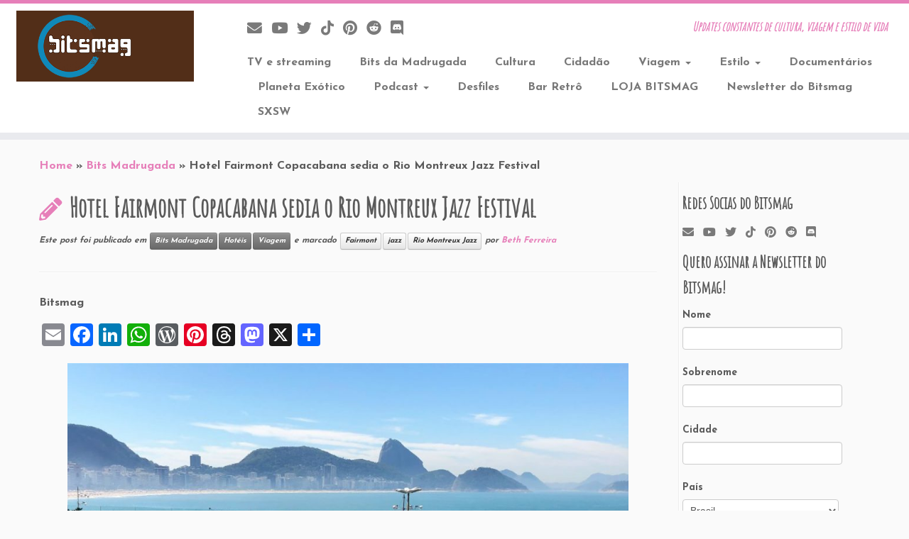

--- FILE ---
content_type: text/html; charset=UTF-8
request_url: https://bitsmag.com.br/bits-madrugada/hotel-fairmont-copacabana-sedia-o-rio-montreux-jazz-festival.html
body_size: 227012
content:
<!DOCTYPE html>
<!--[if IE 7]>
<html class="ie ie7 no-js" lang="pt-BR">
<![endif]-->
<!--[if IE 8]>
<html class="ie ie8 no-js" lang="pt-BR">
<![endif]-->
<!--[if !(IE 7) | !(IE 8)  ]><!-->
<html class="no-js" lang="pt-BR">
<!--<![endif]-->
<head>
<meta charset="UTF-8" />
<meta http-equiv="X-UA-Compatible" content="IE=EDGE" />
<meta name="viewport" content="width=device-width, initial-scale=1.0" />
<link rel="profile"  href="https://gmpg.org/xfn/11" />
<link rel="pingback" href="https://bitsmag.com.br/xmlrpc.php" />
<script>(function(html){html.className = html.className.replace(/\bno-js\b/,'js')})(document.documentElement);</script>
<title> Hotel Fairmont Copacabana sedia o Rio Montreux Jazz Festival || Bitsmag.com.br || Updates constantes de cultura, viagem e estilo de vida</title>
<meta name='robots' content='max-image-preview:large' />
<!-- Jetpack Site Verification Tags -->
<meta name="google-site-verification" content="tJT07VnAUbUrs5dOkIUGmcfVk4kB18crultfBjkQYHc" />
<!-- Etiqueta do modo de consentimento do Google (gtag.js) dataLayer adicionada pelo Site Kit -->
<script type="text/javascript" id="google_gtagjs-js-consent-mode-data-layer">
/* <![CDATA[ */
window.dataLayer = window.dataLayer || [];function gtag(){dataLayer.push(arguments);}
gtag('consent', 'default', {"ad_personalization":"denied","ad_storage":"denied","ad_user_data":"denied","analytics_storage":"denied","functionality_storage":"denied","security_storage":"denied","personalization_storage":"denied","region":["AT","BE","BG","CH","CY","CZ","DE","DK","EE","ES","FI","FR","GB","GR","HR","HU","IE","IS","IT","LI","LT","LU","LV","MT","NL","NO","PL","PT","RO","SE","SI","SK"],"wait_for_update":500});
window._googlesitekitConsentCategoryMap = {"statistics":["analytics_storage"],"marketing":["ad_storage","ad_user_data","ad_personalization"],"functional":["functionality_storage","security_storage"],"preferences":["personalization_storage"]};
window._googlesitekitConsents = {"ad_personalization":"denied","ad_storage":"denied","ad_user_data":"denied","analytics_storage":"denied","functionality_storage":"denied","security_storage":"denied","personalization_storage":"denied","region":["AT","BE","BG","CH","CY","CZ","DE","DK","EE","ES","FI","FR","GB","GR","HR","HU","IE","IS","IT","LI","LT","LU","LV","MT","NL","NO","PL","PT","RO","SE","SI","SK"],"wait_for_update":500};
/* ]]> */
</script>
<!-- Fim da etiqueta do modo de consentimento do Google (gtag.js) dataLayer adicionada pelo Site Kit -->
<link rel='dns-prefetch' href='//static.addtoany.com' />
<link rel='dns-prefetch' href='//cdn.jsdelivr.net' />
<link rel='dns-prefetch' href='//www.googletagmanager.com' />
<link rel='dns-prefetch' href='//stats.wp.com' />
<link rel='dns-prefetch' href='//fonts.googleapis.com' />
<link rel='dns-prefetch' href='//widgets.wp.com' />
<link rel='dns-prefetch' href='//s0.wp.com' />
<link rel='dns-prefetch' href='//0.gravatar.com' />
<link rel='dns-prefetch' href='//1.gravatar.com' />
<link rel='dns-prefetch' href='//2.gravatar.com' />
<link rel='dns-prefetch' href='//jetpack.wordpress.com' />
<link rel='dns-prefetch' href='//public-api.wordpress.com' />
<link rel="alternate" type="application/rss+xml" title="Feed para Bitsmag.com.br &raquo;" href="https://bitsmag.com.br/feed" />
<link rel="alternate" type="application/rss+xml" title="Feed de comentários para Bitsmag.com.br &raquo;" href="https://bitsmag.com.br/comments/feed" />
<link rel="alternate" type="application/rss+xml" title="Feed de comentários para Bitsmag.com.br &raquo; Hotel Fairmont Copacabana sedia o Rio Montreux Jazz Festival" href="https://bitsmag.com.br/bits-madrugada/hotel-fairmont-copacabana-sedia-o-rio-montreux-jazz-festival.html/feed" />
<link rel="alternate" title="oEmbed (JSON)" type="application/json+oembed" href="https://bitsmag.com.br/wp-json/oembed/1.0/embed?url=https%3A%2F%2Fbitsmag.com.br%2Fbits-madrugada%2Fhotel-fairmont-copacabana-sedia-o-rio-montreux-jazz-festival.html" />
<link rel="alternate" title="oEmbed (XML)" type="text/xml+oembed" href="https://bitsmag.com.br/wp-json/oembed/1.0/embed?url=https%3A%2F%2Fbitsmag.com.br%2Fbits-madrugada%2Fhotel-fairmont-copacabana-sedia-o-rio-montreux-jazz-festival.html&#038;format=xml" />
<style id='wp-img-auto-sizes-contain-inline-css' type='text/css'>
img:is([sizes=auto i],[sizes^="auto," i]){contain-intrinsic-size:3000px 1500px}
/*# sourceURL=wp-img-auto-sizes-contain-inline-css */
</style>
<link rel='stylesheet' id='jetpack_related-posts-css' href='//bitsmag.com.br/wp-content/cache/wpfc-minified/egk5nv0j/a4q14.css' type='text/css' media='all' />
<link rel='stylesheet' id='tc-gfonts-css' href='//fonts.googleapis.com/css?family=Amatic+SC%7CJosefin+Sans:700' type='text/css' media='all' />
<style id='wp-emoji-styles-inline-css' type='text/css'>
img.wp-smiley, img.emoji {
display: inline !important;
border: none !important;
box-shadow: none !important;
height: 1em !important;
width: 1em !important;
margin: 0 0.07em !important;
vertical-align: -0.1em !important;
background: none !important;
padding: 0 !important;
}
/*# sourceURL=wp-emoji-styles-inline-css */
</style>
<style id='wp-block-library-inline-css' type='text/css'>
:root{--wp-block-synced-color:#7a00df;--wp-block-synced-color--rgb:122,0,223;--wp-bound-block-color:var(--wp-block-synced-color);--wp-editor-canvas-background:#ddd;--wp-admin-theme-color:#007cba;--wp-admin-theme-color--rgb:0,124,186;--wp-admin-theme-color-darker-10:#006ba1;--wp-admin-theme-color-darker-10--rgb:0,107,160.5;--wp-admin-theme-color-darker-20:#005a87;--wp-admin-theme-color-darker-20--rgb:0,90,135;--wp-admin-border-width-focus:2px}@media (min-resolution:192dpi){:root{--wp-admin-border-width-focus:1.5px}}.wp-element-button{cursor:pointer}:root .has-very-light-gray-background-color{background-color:#eee}:root .has-very-dark-gray-background-color{background-color:#313131}:root .has-very-light-gray-color{color:#eee}:root .has-very-dark-gray-color{color:#313131}:root .has-vivid-green-cyan-to-vivid-cyan-blue-gradient-background{background:linear-gradient(135deg,#00d084,#0693e3)}:root .has-purple-crush-gradient-background{background:linear-gradient(135deg,#34e2e4,#4721fb 50%,#ab1dfe)}:root .has-hazy-dawn-gradient-background{background:linear-gradient(135deg,#faaca8,#dad0ec)}:root .has-subdued-olive-gradient-background{background:linear-gradient(135deg,#fafae1,#67a671)}:root .has-atomic-cream-gradient-background{background:linear-gradient(135deg,#fdd79a,#004a59)}:root .has-nightshade-gradient-background{background:linear-gradient(135deg,#330968,#31cdcf)}:root .has-midnight-gradient-background{background:linear-gradient(135deg,#020381,#2874fc)}:root{--wp--preset--font-size--normal:16px;--wp--preset--font-size--huge:42px}.has-regular-font-size{font-size:1em}.has-larger-font-size{font-size:2.625em}.has-normal-font-size{font-size:var(--wp--preset--font-size--normal)}.has-huge-font-size{font-size:var(--wp--preset--font-size--huge)}:root .has-text-align-center{text-align:center}:root .has-text-align-left{text-align:left}:root .has-text-align-right{text-align:right}.has-fit-text{white-space:nowrap!important}#end-resizable-editor-section{display:none}.aligncenter{clear:both}.items-justified-left{justify-content:flex-start}.items-justified-center{justify-content:center}.items-justified-right{justify-content:flex-end}.items-justified-space-between{justify-content:space-between}.screen-reader-text{word-wrap:normal!important;border:0;clip-path:inset(50%);height:1px;margin:-1px;overflow:hidden;padding:0;position:absolute;width:1px}.screen-reader-text:focus{background-color:#ddd;clip-path:none;color:#444;display:block;font-size:1em;height:auto;left:5px;line-height:normal;padding:15px 23px 14px;text-decoration:none;top:5px;width:auto;z-index:100000}html :where(.has-border-color){border-style:solid}html :where([style*=border-top-color]){border-top-style:solid}html :where([style*=border-right-color]){border-right-style:solid}html :where([style*=border-bottom-color]){border-bottom-style:solid}html :where([style*=border-left-color]){border-left-style:solid}html :where([style*=border-width]){border-style:solid}html :where([style*=border-top-width]){border-top-style:solid}html :where([style*=border-right-width]){border-right-style:solid}html :where([style*=border-bottom-width]){border-bottom-style:solid}html :where([style*=border-left-width]){border-left-style:solid}html :where(img[class*=wp-image-]){height:auto;max-width:100%}:where(figure){margin:0 0 1em}html :where(.is-position-sticky){--wp-admin--admin-bar--position-offset:var(--wp-admin--admin-bar--height,0px)}@media screen and (max-width:600px){html :where(.is-position-sticky){--wp-admin--admin-bar--position-offset:0px}}
/*# sourceURL=wp-block-library-inline-css */
</style><style id='wp-block-paragraph-inline-css' type='text/css'>
.is-small-text{font-size:.875em}.is-regular-text{font-size:1em}.is-large-text{font-size:2.25em}.is-larger-text{font-size:3em}.has-drop-cap:not(:focus):first-letter{float:left;font-size:8.4em;font-style:normal;font-weight:100;line-height:.68;margin:.05em .1em 0 0;text-transform:uppercase}body.rtl .has-drop-cap:not(:focus):first-letter{float:none;margin-left:.1em}p.has-drop-cap.has-background{overflow:hidden}:root :where(p.has-background){padding:1.25em 2.375em}:where(p.has-text-color:not(.has-link-color)) a{color:inherit}p.has-text-align-left[style*="writing-mode:vertical-lr"],p.has-text-align-right[style*="writing-mode:vertical-rl"]{rotate:180deg}
/*# sourceURL=https://bitsmag.com.br/wp-content/plugins/gutenberg/build/styles/block-library/paragraph/style.css */
</style>
<style id='wp-block-separator-inline-css' type='text/css'>
@charset "UTF-8";.wp-block-separator{border:none;border-top:2px solid}:root :where(.wp-block-separator.is-style-dots){height:auto;line-height:1;text-align:center}:root :where(.wp-block-separator.is-style-dots):before{color:currentColor;content:"···";font-family:serif;font-size:1.5em;letter-spacing:2em;padding-left:2em}.wp-block-separator.is-style-dots{background:none!important;border:none!important}
/*# sourceURL=https://bitsmag.com.br/wp-content/plugins/gutenberg/build/styles/block-library/separator/style.css */
</style>
<style id='wp-block-gallery-inline-css' type='text/css'>
.blocks-gallery-grid:not(.has-nested-images),.wp-block-gallery:not(.has-nested-images){display:flex;flex-wrap:wrap;list-style-type:none;margin:0;padding:0}.blocks-gallery-grid:not(.has-nested-images) .blocks-gallery-image,.blocks-gallery-grid:not(.has-nested-images) .blocks-gallery-item,.wp-block-gallery:not(.has-nested-images) .blocks-gallery-image,.wp-block-gallery:not(.has-nested-images) .blocks-gallery-item{display:flex;flex-direction:column;flex-grow:1;justify-content:center;margin:0 1em 1em 0;position:relative;width:calc(50% - 1em)}.blocks-gallery-grid:not(.has-nested-images) .blocks-gallery-image:nth-of-type(2n),.blocks-gallery-grid:not(.has-nested-images) .blocks-gallery-item:nth-of-type(2n),.wp-block-gallery:not(.has-nested-images) .blocks-gallery-image:nth-of-type(2n),.wp-block-gallery:not(.has-nested-images) .blocks-gallery-item:nth-of-type(2n){margin-right:0}.blocks-gallery-grid:not(.has-nested-images) .blocks-gallery-image figure,.blocks-gallery-grid:not(.has-nested-images) .blocks-gallery-item figure,.wp-block-gallery:not(.has-nested-images) .blocks-gallery-image figure,.wp-block-gallery:not(.has-nested-images) .blocks-gallery-item figure{align-items:flex-end;display:flex;height:100%;justify-content:flex-start;margin:0}.blocks-gallery-grid:not(.has-nested-images) .blocks-gallery-image img,.blocks-gallery-grid:not(.has-nested-images) .blocks-gallery-item img,.wp-block-gallery:not(.has-nested-images) .blocks-gallery-image img,.wp-block-gallery:not(.has-nested-images) .blocks-gallery-item img{display:block;height:auto;max-width:100%;width:auto}.blocks-gallery-grid:not(.has-nested-images) .blocks-gallery-image figcaption,.blocks-gallery-grid:not(.has-nested-images) .blocks-gallery-item figcaption,.wp-block-gallery:not(.has-nested-images) .blocks-gallery-image figcaption,.wp-block-gallery:not(.has-nested-images) .blocks-gallery-item figcaption{background:linear-gradient(0deg,#000000b3,#0000004d 70%,#0000);bottom:0;box-sizing:border-box;color:#fff;font-size:.8em;margin:0;max-height:100%;overflow:auto;padding:3em .77em .7em;position:absolute;text-align:center;width:100%;z-index:2}.blocks-gallery-grid:not(.has-nested-images) .blocks-gallery-image figcaption img,.blocks-gallery-grid:not(.has-nested-images) .blocks-gallery-item figcaption img,.wp-block-gallery:not(.has-nested-images) .blocks-gallery-image figcaption img,.wp-block-gallery:not(.has-nested-images) .blocks-gallery-item figcaption img{display:inline}.blocks-gallery-grid:not(.has-nested-images) figcaption,.wp-block-gallery:not(.has-nested-images) figcaption{flex-grow:1}.blocks-gallery-grid:not(.has-nested-images).is-cropped .blocks-gallery-image a,.blocks-gallery-grid:not(.has-nested-images).is-cropped .blocks-gallery-image img,.blocks-gallery-grid:not(.has-nested-images).is-cropped .blocks-gallery-item a,.blocks-gallery-grid:not(.has-nested-images).is-cropped .blocks-gallery-item img,.wp-block-gallery:not(.has-nested-images).is-cropped .blocks-gallery-image a,.wp-block-gallery:not(.has-nested-images).is-cropped .blocks-gallery-image img,.wp-block-gallery:not(.has-nested-images).is-cropped .blocks-gallery-item a,.wp-block-gallery:not(.has-nested-images).is-cropped .blocks-gallery-item img{flex:1;height:100%;object-fit:cover;width:100%}.blocks-gallery-grid:not(.has-nested-images).columns-1 .blocks-gallery-image,.blocks-gallery-grid:not(.has-nested-images).columns-1 .blocks-gallery-item,.wp-block-gallery:not(.has-nested-images).columns-1 .blocks-gallery-image,.wp-block-gallery:not(.has-nested-images).columns-1 .blocks-gallery-item{margin-right:0;width:100%}@media (min-width:600px){.blocks-gallery-grid:not(.has-nested-images).columns-3 .blocks-gallery-image,.blocks-gallery-grid:not(.has-nested-images).columns-3 .blocks-gallery-item,.wp-block-gallery:not(.has-nested-images).columns-3 .blocks-gallery-image,.wp-block-gallery:not(.has-nested-images).columns-3 .blocks-gallery-item{margin-right:1em;width:calc(33.33333% - .66667em)}.blocks-gallery-grid:not(.has-nested-images).columns-4 .blocks-gallery-image,.blocks-gallery-grid:not(.has-nested-images).columns-4 .blocks-gallery-item,.wp-block-gallery:not(.has-nested-images).columns-4 .blocks-gallery-image,.wp-block-gallery:not(.has-nested-images).columns-4 .blocks-gallery-item{margin-right:1em;width:calc(25% - .75em)}.blocks-gallery-grid:not(.has-nested-images).columns-5 .blocks-gallery-image,.blocks-gallery-grid:not(.has-nested-images).columns-5 .blocks-gallery-item,.wp-block-gallery:not(.has-nested-images).columns-5 .blocks-gallery-image,.wp-block-gallery:not(.has-nested-images).columns-5 .blocks-gallery-item{margin-right:1em;width:calc(20% - .8em)}.blocks-gallery-grid:not(.has-nested-images).columns-6 .blocks-gallery-image,.blocks-gallery-grid:not(.has-nested-images).columns-6 .blocks-gallery-item,.wp-block-gallery:not(.has-nested-images).columns-6 .blocks-gallery-image,.wp-block-gallery:not(.has-nested-images).columns-6 .blocks-gallery-item{margin-right:1em;width:calc(16.66667% - .83333em)}.blocks-gallery-grid:not(.has-nested-images).columns-7 .blocks-gallery-image,.blocks-gallery-grid:not(.has-nested-images).columns-7 .blocks-gallery-item,.wp-block-gallery:not(.has-nested-images).columns-7 .blocks-gallery-image,.wp-block-gallery:not(.has-nested-images).columns-7 .blocks-gallery-item{margin-right:1em;width:calc(14.28571% - .85714em)}.blocks-gallery-grid:not(.has-nested-images).columns-8 .blocks-gallery-image,.blocks-gallery-grid:not(.has-nested-images).columns-8 .blocks-gallery-item,.wp-block-gallery:not(.has-nested-images).columns-8 .blocks-gallery-image,.wp-block-gallery:not(.has-nested-images).columns-8 .blocks-gallery-item{margin-right:1em;width:calc(12.5% - .875em)}.blocks-gallery-grid:not(.has-nested-images).columns-1 .blocks-gallery-image:nth-of-type(1n),.blocks-gallery-grid:not(.has-nested-images).columns-1 .blocks-gallery-item:nth-of-type(1n),.blocks-gallery-grid:not(.has-nested-images).columns-2 .blocks-gallery-image:nth-of-type(2n),.blocks-gallery-grid:not(.has-nested-images).columns-2 .blocks-gallery-item:nth-of-type(2n),.blocks-gallery-grid:not(.has-nested-images).columns-3 .blocks-gallery-image:nth-of-type(3n),.blocks-gallery-grid:not(.has-nested-images).columns-3 .blocks-gallery-item:nth-of-type(3n),.blocks-gallery-grid:not(.has-nested-images).columns-4 .blocks-gallery-image:nth-of-type(4n),.blocks-gallery-grid:not(.has-nested-images).columns-4 .blocks-gallery-item:nth-of-type(4n),.blocks-gallery-grid:not(.has-nested-images).columns-5 .blocks-gallery-image:nth-of-type(5n),.blocks-gallery-grid:not(.has-nested-images).columns-5 .blocks-gallery-item:nth-of-type(5n),.blocks-gallery-grid:not(.has-nested-images).columns-6 .blocks-gallery-image:nth-of-type(6n),.blocks-gallery-grid:not(.has-nested-images).columns-6 .blocks-gallery-item:nth-of-type(6n),.blocks-gallery-grid:not(.has-nested-images).columns-7 .blocks-gallery-image:nth-of-type(7n),.blocks-gallery-grid:not(.has-nested-images).columns-7 .blocks-gallery-item:nth-of-type(7n),.blocks-gallery-grid:not(.has-nested-images).columns-8 .blocks-gallery-image:nth-of-type(8n),.blocks-gallery-grid:not(.has-nested-images).columns-8 .blocks-gallery-item:nth-of-type(8n),.wp-block-gallery:not(.has-nested-images).columns-1 .blocks-gallery-image:nth-of-type(1n),.wp-block-gallery:not(.has-nested-images).columns-1 .blocks-gallery-item:nth-of-type(1n),.wp-block-gallery:not(.has-nested-images).columns-2 .blocks-gallery-image:nth-of-type(2n),.wp-block-gallery:not(.has-nested-images).columns-2 .blocks-gallery-item:nth-of-type(2n),.wp-block-gallery:not(.has-nested-images).columns-3 .blocks-gallery-image:nth-of-type(3n),.wp-block-gallery:not(.has-nested-images).columns-3 .blocks-gallery-item:nth-of-type(3n),.wp-block-gallery:not(.has-nested-images).columns-4 .blocks-gallery-image:nth-of-type(4n),.wp-block-gallery:not(.has-nested-images).columns-4 .blocks-gallery-item:nth-of-type(4n),.wp-block-gallery:not(.has-nested-images).columns-5 .blocks-gallery-image:nth-of-type(5n),.wp-block-gallery:not(.has-nested-images).columns-5 .blocks-gallery-item:nth-of-type(5n),.wp-block-gallery:not(.has-nested-images).columns-6 .blocks-gallery-image:nth-of-type(6n),.wp-block-gallery:not(.has-nested-images).columns-6 .blocks-gallery-item:nth-of-type(6n),.wp-block-gallery:not(.has-nested-images).columns-7 .blocks-gallery-image:nth-of-type(7n),.wp-block-gallery:not(.has-nested-images).columns-7 .blocks-gallery-item:nth-of-type(7n),.wp-block-gallery:not(.has-nested-images).columns-8 .blocks-gallery-image:nth-of-type(8n),.wp-block-gallery:not(.has-nested-images).columns-8 .blocks-gallery-item:nth-of-type(8n){margin-right:0}}.blocks-gallery-grid:not(.has-nested-images) .blocks-gallery-image:last-child,.blocks-gallery-grid:not(.has-nested-images) .blocks-gallery-item:last-child,.wp-block-gallery:not(.has-nested-images) .blocks-gallery-image:last-child,.wp-block-gallery:not(.has-nested-images) .blocks-gallery-item:last-child{margin-right:0}.blocks-gallery-grid:not(.has-nested-images).alignleft,.blocks-gallery-grid:not(.has-nested-images).alignright,.wp-block-gallery:not(.has-nested-images).alignleft,.wp-block-gallery:not(.has-nested-images).alignright{max-width:420px;width:100%}.blocks-gallery-grid:not(.has-nested-images).aligncenter .blocks-gallery-item figure,.wp-block-gallery:not(.has-nested-images).aligncenter .blocks-gallery-item figure{justify-content:center}.wp-block-gallery:not(.is-cropped) .blocks-gallery-item{align-self:flex-start}figure.wp-block-gallery.has-nested-images{align-items:normal}.wp-block-gallery.has-nested-images figure.wp-block-image:not(#individual-image){margin:0;width:calc(50% - var(--wp--style--unstable-gallery-gap, 16px)/2)}.wp-block-gallery.has-nested-images figure.wp-block-image{box-sizing:border-box;display:flex;flex-direction:column;flex-grow:1;justify-content:center;max-width:100%;position:relative}.wp-block-gallery.has-nested-images figure.wp-block-image>a,.wp-block-gallery.has-nested-images figure.wp-block-image>div{flex-direction:column;flex-grow:1;margin:0}.wp-block-gallery.has-nested-images figure.wp-block-image img{display:block;height:auto;max-width:100%!important;width:auto}.wp-block-gallery.has-nested-images figure.wp-block-image figcaption,.wp-block-gallery.has-nested-images figure.wp-block-image:has(figcaption):before{bottom:0;left:0;max-height:100%;position:absolute;right:0}.wp-block-gallery.has-nested-images figure.wp-block-image:has(figcaption):before{backdrop-filter:blur(3px);content:"";height:100%;-webkit-mask-image:linear-gradient(0deg,#000 20%,#0000);mask-image:linear-gradient(0deg,#000 20%,#0000);max-height:40%;pointer-events:none}.wp-block-gallery.has-nested-images figure.wp-block-image figcaption{box-sizing:border-box;color:#fff;font-size:13px;margin:0;overflow:auto;padding:1em;text-align:center;text-shadow:0 0 1.5px #000}.wp-block-gallery.has-nested-images figure.wp-block-image figcaption::-webkit-scrollbar{height:12px;width:12px}.wp-block-gallery.has-nested-images figure.wp-block-image figcaption::-webkit-scrollbar-track{background-color:initial}.wp-block-gallery.has-nested-images figure.wp-block-image figcaption::-webkit-scrollbar-thumb{background-clip:padding-box;background-color:initial;border:3px solid #0000;border-radius:8px}.wp-block-gallery.has-nested-images figure.wp-block-image figcaption:focus-within::-webkit-scrollbar-thumb,.wp-block-gallery.has-nested-images figure.wp-block-image figcaption:focus::-webkit-scrollbar-thumb,.wp-block-gallery.has-nested-images figure.wp-block-image figcaption:hover::-webkit-scrollbar-thumb{background-color:#fffc}.wp-block-gallery.has-nested-images figure.wp-block-image figcaption{scrollbar-color:#0000 #0000;scrollbar-gutter:stable both-edges;scrollbar-width:thin}.wp-block-gallery.has-nested-images figure.wp-block-image figcaption:focus,.wp-block-gallery.has-nested-images figure.wp-block-image figcaption:focus-within,.wp-block-gallery.has-nested-images figure.wp-block-image figcaption:hover{scrollbar-color:#fffc #0000}.wp-block-gallery.has-nested-images figure.wp-block-image figcaption{will-change:transform}@media (hover:none){.wp-block-gallery.has-nested-images figure.wp-block-image figcaption{scrollbar-color:#fffc #0000}}.wp-block-gallery.has-nested-images figure.wp-block-image figcaption{background:linear-gradient(0deg,#0006,#0000)}.wp-block-gallery.has-nested-images figure.wp-block-image figcaption img{display:inline}.wp-block-gallery.has-nested-images figure.wp-block-image figcaption a{color:inherit}.wp-block-gallery.has-nested-images figure.wp-block-image.has-custom-border img{box-sizing:border-box}.wp-block-gallery.has-nested-images figure.wp-block-image.has-custom-border>a,.wp-block-gallery.has-nested-images figure.wp-block-image.has-custom-border>div,.wp-block-gallery.has-nested-images figure.wp-block-image.is-style-rounded>a,.wp-block-gallery.has-nested-images figure.wp-block-image.is-style-rounded>div{flex:1 1 auto}.wp-block-gallery.has-nested-images figure.wp-block-image.has-custom-border figcaption,.wp-block-gallery.has-nested-images figure.wp-block-image.is-style-rounded figcaption{background:none;color:inherit;flex:initial;margin:0;padding:10px 10px 9px;position:relative;text-shadow:none}.wp-block-gallery.has-nested-images figure.wp-block-image.has-custom-border:before,.wp-block-gallery.has-nested-images figure.wp-block-image.is-style-rounded:before{content:none}.wp-block-gallery.has-nested-images figcaption{flex-basis:100%;flex-grow:1;text-align:center}.wp-block-gallery.has-nested-images:not(.is-cropped) figure.wp-block-image:not(#individual-image){margin-bottom:auto;margin-top:0}.wp-block-gallery.has-nested-images.is-cropped figure.wp-block-image:not(#individual-image){align-self:inherit}.wp-block-gallery.has-nested-images.is-cropped figure.wp-block-image:not(#individual-image)>a,.wp-block-gallery.has-nested-images.is-cropped figure.wp-block-image:not(#individual-image)>div:not(.components-drop-zone){display:flex}.wp-block-gallery.has-nested-images.is-cropped figure.wp-block-image:not(#individual-image) a,.wp-block-gallery.has-nested-images.is-cropped figure.wp-block-image:not(#individual-image) img{flex:1 0 0%;height:100%;object-fit:cover;width:100%}.wp-block-gallery.has-nested-images.columns-1 figure.wp-block-image:not(#individual-image){width:100%}@media (min-width:600px){.wp-block-gallery.has-nested-images.columns-3 figure.wp-block-image:not(#individual-image){width:calc(33.33333% - var(--wp--style--unstable-gallery-gap, 16px)*.66667)}.wp-block-gallery.has-nested-images.columns-4 figure.wp-block-image:not(#individual-image){width:calc(25% - var(--wp--style--unstable-gallery-gap, 16px)*.75)}.wp-block-gallery.has-nested-images.columns-5 figure.wp-block-image:not(#individual-image){width:calc(20% - var(--wp--style--unstable-gallery-gap, 16px)*.8)}.wp-block-gallery.has-nested-images.columns-6 figure.wp-block-image:not(#individual-image){width:calc(16.66667% - var(--wp--style--unstable-gallery-gap, 16px)*.83333)}.wp-block-gallery.has-nested-images.columns-7 figure.wp-block-image:not(#individual-image){width:calc(14.28571% - var(--wp--style--unstable-gallery-gap, 16px)*.85714)}.wp-block-gallery.has-nested-images.columns-8 figure.wp-block-image:not(#individual-image){width:calc(12.5% - var(--wp--style--unstable-gallery-gap, 16px)*.875)}.wp-block-gallery.has-nested-images.columns-default figure.wp-block-image:not(#individual-image){width:calc(33.33% - var(--wp--style--unstable-gallery-gap, 16px)*.66667)}.wp-block-gallery.has-nested-images.columns-default figure.wp-block-image:not(#individual-image):first-child:nth-last-child(2),.wp-block-gallery.has-nested-images.columns-default figure.wp-block-image:not(#individual-image):first-child:nth-last-child(2)~figure.wp-block-image:not(#individual-image){width:calc(50% - var(--wp--style--unstable-gallery-gap, 16px)*.5)}.wp-block-gallery.has-nested-images.columns-default figure.wp-block-image:not(#individual-image):first-child:last-child{width:100%}}.wp-block-gallery.has-nested-images.alignleft,.wp-block-gallery.has-nested-images.alignright{max-width:420px;width:100%}.wp-block-gallery.has-nested-images.aligncenter{justify-content:center}
/*# sourceURL=https://bitsmag.com.br/wp-content/plugins/gutenberg/build/styles/block-library/gallery/style.css */
</style>
<style id='wp-block-heading-inline-css' type='text/css'>
h1:where(.wp-block-heading).has-background,h2:where(.wp-block-heading).has-background,h3:where(.wp-block-heading).has-background,h4:where(.wp-block-heading).has-background,h5:where(.wp-block-heading).has-background,h6:where(.wp-block-heading).has-background{padding:1.25em 2.375em}h1.has-text-align-left[style*=writing-mode]:where([style*=vertical-lr]),h1.has-text-align-right[style*=writing-mode]:where([style*=vertical-rl]),h2.has-text-align-left[style*=writing-mode]:where([style*=vertical-lr]),h2.has-text-align-right[style*=writing-mode]:where([style*=vertical-rl]),h3.has-text-align-left[style*=writing-mode]:where([style*=vertical-lr]),h3.has-text-align-right[style*=writing-mode]:where([style*=vertical-rl]),h4.has-text-align-left[style*=writing-mode]:where([style*=vertical-lr]),h4.has-text-align-right[style*=writing-mode]:where([style*=vertical-rl]),h5.has-text-align-left[style*=writing-mode]:where([style*=vertical-lr]),h5.has-text-align-right[style*=writing-mode]:where([style*=vertical-rl]),h6.has-text-align-left[style*=writing-mode]:where([style*=vertical-lr]),h6.has-text-align-right[style*=writing-mode]:where([style*=vertical-rl]){rotate:180deg}
/*# sourceURL=https://bitsmag.com.br/wp-content/plugins/gutenberg/build/styles/block-library/heading/style.css */
</style>
<style id='wp-block-image-inline-css' type='text/css'>
.wp-block-image>a,.wp-block-image>figure>a{display:inline-block}.wp-block-image img{box-sizing:border-box;height:auto;max-width:100%;vertical-align:bottom}@media not (prefers-reduced-motion){.wp-block-image img.hide{visibility:hidden}.wp-block-image img.show{animation:show-content-image .4s}}.wp-block-image[style*=border-radius] img,.wp-block-image[style*=border-radius]>a{border-radius:inherit}.wp-block-image.has-custom-border img{box-sizing:border-box}.wp-block-image.aligncenter{text-align:center}.wp-block-image.alignfull>a,.wp-block-image.alignwide>a{width:100%}.wp-block-image.alignfull img,.wp-block-image.alignwide img{height:auto;width:100%}.wp-block-image .aligncenter,.wp-block-image .alignleft,.wp-block-image .alignright,.wp-block-image.aligncenter,.wp-block-image.alignleft,.wp-block-image.alignright{display:table}.wp-block-image .aligncenter>figcaption,.wp-block-image .alignleft>figcaption,.wp-block-image .alignright>figcaption,.wp-block-image.aligncenter>figcaption,.wp-block-image.alignleft>figcaption,.wp-block-image.alignright>figcaption{caption-side:bottom;display:table-caption}.wp-block-image .alignleft{float:left;margin:.5em 1em .5em 0}.wp-block-image .alignright{float:right;margin:.5em 0 .5em 1em}.wp-block-image .aligncenter{margin-left:auto;margin-right:auto}.wp-block-image :where(figcaption){margin-bottom:1em;margin-top:.5em}.wp-block-image.is-style-circle-mask img{border-radius:9999px}@supports ((-webkit-mask-image:none) or (mask-image:none)) or (-webkit-mask-image:none){.wp-block-image.is-style-circle-mask img{border-radius:0;-webkit-mask-image:url('data:image/svg+xml;utf8,<svg viewBox="0 0 100 100" xmlns="http://www.w3.org/2000/svg"><circle cx="50" cy="50" r="50"/></svg>');mask-image:url('data:image/svg+xml;utf8,<svg viewBox="0 0 100 100" xmlns="http://www.w3.org/2000/svg"><circle cx="50" cy="50" r="50"/></svg>');mask-mode:alpha;-webkit-mask-position:center;mask-position:center;-webkit-mask-repeat:no-repeat;mask-repeat:no-repeat;-webkit-mask-size:contain;mask-size:contain}}:root :where(.wp-block-image.is-style-rounded img,.wp-block-image .is-style-rounded img){border-radius:9999px}.wp-block-image figure{margin:0}.wp-lightbox-container{display:flex;flex-direction:column;position:relative}.wp-lightbox-container img{cursor:zoom-in}.wp-lightbox-container img:hover+button{opacity:1}.wp-lightbox-container button{align-items:center;backdrop-filter:blur(16px) saturate(180%);background-color:#5a5a5a40;border:none;border-radius:4px;cursor:zoom-in;display:flex;height:20px;justify-content:center;opacity:0;padding:0;position:absolute;right:16px;text-align:center;top:16px;width:20px;z-index:100}@media not (prefers-reduced-motion){.wp-lightbox-container button{transition:opacity .2s ease}}.wp-lightbox-container button:focus-visible{outline:3px auto #5a5a5a40;outline:3px auto -webkit-focus-ring-color;outline-offset:3px}.wp-lightbox-container button:hover{cursor:pointer;opacity:1}.wp-lightbox-container button:focus{opacity:1}.wp-lightbox-container button:focus,.wp-lightbox-container button:hover,.wp-lightbox-container button:not(:hover):not(:active):not(.has-background){background-color:#5a5a5a40;border:none}.wp-lightbox-overlay{box-sizing:border-box;cursor:zoom-out;height:100vh;left:0;overflow:hidden;position:fixed;top:0;visibility:hidden;width:100%;z-index:100000}.wp-lightbox-overlay .close-button{align-items:center;cursor:pointer;display:flex;justify-content:center;min-height:40px;min-width:40px;padding:0;position:absolute;right:calc(env(safe-area-inset-right) + 16px);top:calc(env(safe-area-inset-top) + 16px);z-index:5000000}.wp-lightbox-overlay .close-button:focus,.wp-lightbox-overlay .close-button:hover,.wp-lightbox-overlay .close-button:not(:hover):not(:active):not(.has-background){background:none;border:none}.wp-lightbox-overlay .lightbox-image-container{height:var(--wp--lightbox-container-height);left:50%;overflow:hidden;position:absolute;top:50%;transform:translate(-50%,-50%);transform-origin:top left;width:var(--wp--lightbox-container-width);z-index:9999999999}.wp-lightbox-overlay .wp-block-image{align-items:center;box-sizing:border-box;display:flex;height:100%;justify-content:center;margin:0;position:relative;transform-origin:0 0;width:100%;z-index:3000000}.wp-lightbox-overlay .wp-block-image img{height:var(--wp--lightbox-image-height);min-height:var(--wp--lightbox-image-height);min-width:var(--wp--lightbox-image-width);width:var(--wp--lightbox-image-width)}.wp-lightbox-overlay .wp-block-image figcaption{display:none}.wp-lightbox-overlay button{background:none;border:none}.wp-lightbox-overlay .scrim{background-color:#fff;height:100%;opacity:.9;position:absolute;width:100%;z-index:2000000}.wp-lightbox-overlay.active{visibility:visible}@media not (prefers-reduced-motion){.wp-lightbox-overlay.active{animation:turn-on-visibility .25s both}.wp-lightbox-overlay.active img{animation:turn-on-visibility .35s both}.wp-lightbox-overlay.show-closing-animation:not(.active){animation:turn-off-visibility .35s both}.wp-lightbox-overlay.show-closing-animation:not(.active) img{animation:turn-off-visibility .25s both}.wp-lightbox-overlay.zoom.active{animation:none;opacity:1;visibility:visible}.wp-lightbox-overlay.zoom.active .lightbox-image-container{animation:lightbox-zoom-in .4s}.wp-lightbox-overlay.zoom.active .lightbox-image-container img{animation:none}.wp-lightbox-overlay.zoom.active .scrim{animation:turn-on-visibility .4s forwards}.wp-lightbox-overlay.zoom.show-closing-animation:not(.active){animation:none}.wp-lightbox-overlay.zoom.show-closing-animation:not(.active) .lightbox-image-container{animation:lightbox-zoom-out .4s}.wp-lightbox-overlay.zoom.show-closing-animation:not(.active) .lightbox-image-container img{animation:none}.wp-lightbox-overlay.zoom.show-closing-animation:not(.active) .scrim{animation:turn-off-visibility .4s forwards}}@keyframes show-content-image{0%{visibility:hidden}99%{visibility:hidden}to{visibility:visible}}@keyframes turn-on-visibility{0%{opacity:0}to{opacity:1}}@keyframes turn-off-visibility{0%{opacity:1;visibility:visible}99%{opacity:0;visibility:visible}to{opacity:0;visibility:hidden}}@keyframes lightbox-zoom-in{0%{transform:translate(calc((-100vw + var(--wp--lightbox-scrollbar-width))/2 + var(--wp--lightbox-initial-left-position)),calc(-50vh + var(--wp--lightbox-initial-top-position))) scale(var(--wp--lightbox-scale))}to{transform:translate(-50%,-50%) scale(1)}}@keyframes lightbox-zoom-out{0%{transform:translate(-50%,-50%) scale(1);visibility:visible}99%{visibility:visible}to{transform:translate(calc((-100vw + var(--wp--lightbox-scrollbar-width))/2 + var(--wp--lightbox-initial-left-position)),calc(-50vh + var(--wp--lightbox-initial-top-position))) scale(var(--wp--lightbox-scale));visibility:hidden}}
/*# sourceURL=https://bitsmag.com.br/wp-content/plugins/gutenberg/build/styles/block-library/image/style.css */
</style>
<style id='global-styles-inline-css' type='text/css'>
:root{--wp--preset--aspect-ratio--square: 1;--wp--preset--aspect-ratio--4-3: 4/3;--wp--preset--aspect-ratio--3-4: 3/4;--wp--preset--aspect-ratio--3-2: 3/2;--wp--preset--aspect-ratio--2-3: 2/3;--wp--preset--aspect-ratio--16-9: 16/9;--wp--preset--aspect-ratio--9-16: 9/16;--wp--preset--color--black: #000000;--wp--preset--color--cyan-bluish-gray: #abb8c3;--wp--preset--color--white: #ffffff;--wp--preset--color--pale-pink: #f78da7;--wp--preset--color--vivid-red: #cf2e2e;--wp--preset--color--luminous-vivid-orange: #ff6900;--wp--preset--color--luminous-vivid-amber: #fcb900;--wp--preset--color--light-green-cyan: #7bdcb5;--wp--preset--color--vivid-green-cyan: #00d084;--wp--preset--color--pale-cyan-blue: #8ed1fc;--wp--preset--color--vivid-cyan-blue: #0693e3;--wp--preset--color--vivid-purple: #9b51e0;--wp--preset--gradient--vivid-cyan-blue-to-vivid-purple: linear-gradient(135deg,rgb(6,147,227) 0%,rgb(155,81,224) 100%);--wp--preset--gradient--light-green-cyan-to-vivid-green-cyan: linear-gradient(135deg,rgb(122,220,180) 0%,rgb(0,208,130) 100%);--wp--preset--gradient--luminous-vivid-amber-to-luminous-vivid-orange: linear-gradient(135deg,rgb(252,185,0) 0%,rgb(255,105,0) 100%);--wp--preset--gradient--luminous-vivid-orange-to-vivid-red: linear-gradient(135deg,rgb(255,105,0) 0%,rgb(207,46,46) 100%);--wp--preset--gradient--very-light-gray-to-cyan-bluish-gray: linear-gradient(135deg,rgb(238,238,238) 0%,rgb(169,184,195) 100%);--wp--preset--gradient--cool-to-warm-spectrum: linear-gradient(135deg,rgb(74,234,220) 0%,rgb(151,120,209) 20%,rgb(207,42,186) 40%,rgb(238,44,130) 60%,rgb(251,105,98) 80%,rgb(254,248,76) 100%);--wp--preset--gradient--blush-light-purple: linear-gradient(135deg,rgb(255,206,236) 0%,rgb(152,150,240) 100%);--wp--preset--gradient--blush-bordeaux: linear-gradient(135deg,rgb(254,205,165) 0%,rgb(254,45,45) 50%,rgb(107,0,62) 100%);--wp--preset--gradient--luminous-dusk: linear-gradient(135deg,rgb(255,203,112) 0%,rgb(199,81,192) 50%,rgb(65,88,208) 100%);--wp--preset--gradient--pale-ocean: linear-gradient(135deg,rgb(255,245,203) 0%,rgb(182,227,212) 50%,rgb(51,167,181) 100%);--wp--preset--gradient--electric-grass: linear-gradient(135deg,rgb(202,248,128) 0%,rgb(113,206,126) 100%);--wp--preset--gradient--midnight: linear-gradient(135deg,rgb(2,3,129) 0%,rgb(40,116,252) 100%);--wp--preset--font-size--small: 13px;--wp--preset--font-size--medium: 20px;--wp--preset--font-size--large: 36px;--wp--preset--font-size--x-large: 42px;--wp--preset--spacing--20: 0.44rem;--wp--preset--spacing--30: 0.67rem;--wp--preset--spacing--40: 1rem;--wp--preset--spacing--50: 1.5rem;--wp--preset--spacing--60: 2.25rem;--wp--preset--spacing--70: 3.38rem;--wp--preset--spacing--80: 5.06rem;--wp--preset--shadow--natural: 6px 6px 9px rgba(0, 0, 0, 0.2);--wp--preset--shadow--deep: 12px 12px 50px rgba(0, 0, 0, 0.4);--wp--preset--shadow--sharp: 6px 6px 0px rgba(0, 0, 0, 0.2);--wp--preset--shadow--outlined: 6px 6px 0px -3px rgb(255, 255, 255), 6px 6px rgb(0, 0, 0);--wp--preset--shadow--crisp: 6px 6px 0px rgb(0, 0, 0);}:where(.is-layout-flex){gap: 0.5em;}:where(.is-layout-grid){gap: 0.5em;}body .is-layout-flex{display: flex;}.is-layout-flex{flex-wrap: wrap;align-items: center;}.is-layout-flex > :is(*, div){margin: 0;}body .is-layout-grid{display: grid;}.is-layout-grid > :is(*, div){margin: 0;}:where(.wp-block-columns.is-layout-flex){gap: 2em;}:where(.wp-block-columns.is-layout-grid){gap: 2em;}:where(.wp-block-post-template.is-layout-flex){gap: 1.25em;}:where(.wp-block-post-template.is-layout-grid){gap: 1.25em;}.has-black-color{color: var(--wp--preset--color--black) !important;}.has-cyan-bluish-gray-color{color: var(--wp--preset--color--cyan-bluish-gray) !important;}.has-white-color{color: var(--wp--preset--color--white) !important;}.has-pale-pink-color{color: var(--wp--preset--color--pale-pink) !important;}.has-vivid-red-color{color: var(--wp--preset--color--vivid-red) !important;}.has-luminous-vivid-orange-color{color: var(--wp--preset--color--luminous-vivid-orange) !important;}.has-luminous-vivid-amber-color{color: var(--wp--preset--color--luminous-vivid-amber) !important;}.has-light-green-cyan-color{color: var(--wp--preset--color--light-green-cyan) !important;}.has-vivid-green-cyan-color{color: var(--wp--preset--color--vivid-green-cyan) !important;}.has-pale-cyan-blue-color{color: var(--wp--preset--color--pale-cyan-blue) !important;}.has-vivid-cyan-blue-color{color: var(--wp--preset--color--vivid-cyan-blue) !important;}.has-vivid-purple-color{color: var(--wp--preset--color--vivid-purple) !important;}.has-black-background-color{background-color: var(--wp--preset--color--black) !important;}.has-cyan-bluish-gray-background-color{background-color: var(--wp--preset--color--cyan-bluish-gray) !important;}.has-white-background-color{background-color: var(--wp--preset--color--white) !important;}.has-pale-pink-background-color{background-color: var(--wp--preset--color--pale-pink) !important;}.has-vivid-red-background-color{background-color: var(--wp--preset--color--vivid-red) !important;}.has-luminous-vivid-orange-background-color{background-color: var(--wp--preset--color--luminous-vivid-orange) !important;}.has-luminous-vivid-amber-background-color{background-color: var(--wp--preset--color--luminous-vivid-amber) !important;}.has-light-green-cyan-background-color{background-color: var(--wp--preset--color--light-green-cyan) !important;}.has-vivid-green-cyan-background-color{background-color: var(--wp--preset--color--vivid-green-cyan) !important;}.has-pale-cyan-blue-background-color{background-color: var(--wp--preset--color--pale-cyan-blue) !important;}.has-vivid-cyan-blue-background-color{background-color: var(--wp--preset--color--vivid-cyan-blue) !important;}.has-vivid-purple-background-color{background-color: var(--wp--preset--color--vivid-purple) !important;}.has-black-border-color{border-color: var(--wp--preset--color--black) !important;}.has-cyan-bluish-gray-border-color{border-color: var(--wp--preset--color--cyan-bluish-gray) !important;}.has-white-border-color{border-color: var(--wp--preset--color--white) !important;}.has-pale-pink-border-color{border-color: var(--wp--preset--color--pale-pink) !important;}.has-vivid-red-border-color{border-color: var(--wp--preset--color--vivid-red) !important;}.has-luminous-vivid-orange-border-color{border-color: var(--wp--preset--color--luminous-vivid-orange) !important;}.has-luminous-vivid-amber-border-color{border-color: var(--wp--preset--color--luminous-vivid-amber) !important;}.has-light-green-cyan-border-color{border-color: var(--wp--preset--color--light-green-cyan) !important;}.has-vivid-green-cyan-border-color{border-color: var(--wp--preset--color--vivid-green-cyan) !important;}.has-pale-cyan-blue-border-color{border-color: var(--wp--preset--color--pale-cyan-blue) !important;}.has-vivid-cyan-blue-border-color{border-color: var(--wp--preset--color--vivid-cyan-blue) !important;}.has-vivid-purple-border-color{border-color: var(--wp--preset--color--vivid-purple) !important;}.has-vivid-cyan-blue-to-vivid-purple-gradient-background{background: var(--wp--preset--gradient--vivid-cyan-blue-to-vivid-purple) !important;}.has-light-green-cyan-to-vivid-green-cyan-gradient-background{background: var(--wp--preset--gradient--light-green-cyan-to-vivid-green-cyan) !important;}.has-luminous-vivid-amber-to-luminous-vivid-orange-gradient-background{background: var(--wp--preset--gradient--luminous-vivid-amber-to-luminous-vivid-orange) !important;}.has-luminous-vivid-orange-to-vivid-red-gradient-background{background: var(--wp--preset--gradient--luminous-vivid-orange-to-vivid-red) !important;}.has-very-light-gray-to-cyan-bluish-gray-gradient-background{background: var(--wp--preset--gradient--very-light-gray-to-cyan-bluish-gray) !important;}.has-cool-to-warm-spectrum-gradient-background{background: var(--wp--preset--gradient--cool-to-warm-spectrum) !important;}.has-blush-light-purple-gradient-background{background: var(--wp--preset--gradient--blush-light-purple) !important;}.has-blush-bordeaux-gradient-background{background: var(--wp--preset--gradient--blush-bordeaux) !important;}.has-luminous-dusk-gradient-background{background: var(--wp--preset--gradient--luminous-dusk) !important;}.has-pale-ocean-gradient-background{background: var(--wp--preset--gradient--pale-ocean) !important;}.has-electric-grass-gradient-background{background: var(--wp--preset--gradient--electric-grass) !important;}.has-midnight-gradient-background{background: var(--wp--preset--gradient--midnight) !important;}.has-small-font-size{font-size: var(--wp--preset--font-size--small) !important;}.has-medium-font-size{font-size: var(--wp--preset--font-size--medium) !important;}.has-large-font-size{font-size: var(--wp--preset--font-size--large) !important;}.has-x-large-font-size{font-size: var(--wp--preset--font-size--x-large) !important;}
/*# sourceURL=global-styles-inline-css */
</style>
<style id='core-block-supports-inline-css' type='text/css'>
.wp-block-gallery.wp-block-gallery-1{--wp--style--unstable-gallery-gap:var( --wp--style--gallery-gap-default, var( --gallery-block--gutter-size, var( --wp--style--block-gap, 0.5em ) ) );gap:var( --wp--style--gallery-gap-default, var( --gallery-block--gutter-size, var( --wp--style--block-gap, 0.5em ) ) );}
/*# sourceURL=core-block-supports-inline-css */
</style>
<style id='classic-theme-styles-inline-css' type='text/css'>
.wp-block-button__link{background-color:#32373c;border-radius:9999px;box-shadow:none;color:#fff;font-size:1.125em;padding:calc(.667em + 2px) calc(1.333em + 2px);text-decoration:none}.wp-block-file__button{background:#32373c;color:#fff}.wp-block-accordion-heading{margin:0}.wp-block-accordion-heading__toggle{background-color:inherit!important;color:inherit!important}.wp-block-accordion-heading__toggle:not(:focus-visible){outline:none}.wp-block-accordion-heading__toggle:focus,.wp-block-accordion-heading__toggle:hover{background-color:inherit!important;border:none;box-shadow:none;color:inherit;padding:var(--wp--preset--spacing--20,1em) 0;text-decoration:none}.wp-block-accordion-heading__toggle:focus-visible{outline:auto;outline-offset:0}
/*# sourceURL=https://bitsmag.com.br/wp-content/plugins/gutenberg/build/styles/block-library/classic.css */
</style>
<link rel='stylesheet' id='crp-public-css' href='//bitsmag.com.br/wp-content/cache/wpfc-minified/lafpjyyh/a4q14.css' type='text/css' media='all' />
<link rel='stylesheet' id='swpm.common-css' href='//bitsmag.com.br/wp-content/cache/wpfc-minified/mofby826/a4q14.css' type='text/css' media='all' />
<link rel='stylesheet' id='wpstream-style-css' href='//bitsmag.com.br/wp-content/cache/wpfc-minified/2az53kz9/fo0bp.css' type='text/css' media='all' />
<link rel='stylesheet' id='video-js.min-css' href='//bitsmag.com.br/wp-content/cache/wpfc-minified/32ktpis9/fo0bp.css' type='text/css' media='all' />
<link rel='stylesheet' id='videojs-wpstream-player-css' href='//bitsmag.com.br/wp-content/cache/wpfc-minified/dgpvl8cq/fo0bp.css' type='text/css' media='all' />
<link rel='stylesheet' id='wpstream-integrations-css' href='//bitsmag.com.br/wp-content/cache/wpfc-minified/dsw7cs8/fo0bp.css' type='text/css' media='all' />
<link rel='stylesheet' id='wpstream_front_style-css' href='//bitsmag.com.br/wp-content/cache/wpfc-minified/eujrhxoj/fo0bp.css' type='text/css' media='all' />
<link rel='stylesheet' id='customizr-fa-css' href='//bitsmag.com.br/wp-content/cache/wpfc-minified/96i4ampp/a4q14.css' type='text/css' media='all' />
<link rel='stylesheet' id='customizr-common-css' href='//bitsmag.com.br/wp-content/cache/wpfc-minified/kdjd7ll2/a4q14.css' type='text/css' media='all' />
<link rel='stylesheet' id='customizr-skin-css' href='//bitsmag.com.br/wp-content/cache/wpfc-minified/knj8uvwe/a4q14.css' type='text/css' media='all' />
<style id='customizr-skin-inline-css' type='text/css'>
.site-title,.site-description,h1,h2,h3,.tc-dropcap {
font-family : 'Amatic SC';
font-weight : inherit;
}
body,.navbar .nav>li>a {
font-family : 'Josefin Sans';
font-weight : 700;
}
body,.navbar .nav>li>a {
font-size : 16px;
line-height : 1.6em;
}
.tc-dropcap {
color: #e67fb9;
float: left;
font-size: 75px;
line-height: 75px;
padding-right: 8px;
padding-left: 3px;
}
.skin-shadow .tc-dropcap {
color: #e67fb9;
text-shadow: #da3f96 -1px 0, #da3f96 0 -1px, #da3f96 0 1px, #da3f96 -1px -2px;
}
.simple-black .tc-dropcap {
color: #444;
}
table { border-collapse: separate; }
body table { border-collapse: collapse; }
.social-links .social-icon:before { content: none } 
.sticky-enabled .tc-shrink-on .site-logo img {
height:30px!important;width:auto!important
}
.sticky-enabled .tc-shrink-on .brand .site-title {
font-size:0.6em;opacity:0.8;line-height:1.2em
}
.tc-no-sticky-header .tc-header, .tc-sticky-header .tc-header {
z-index:103
}
.tc-slider-loader-wrapper{ display:none }
html.js .tc-slider-loader-wrapper { display: block }.no-csstransforms3d .tc-slider-loader-wrapper .tc-img-gif-loader {
background: url('https://bitsmag.com.br/wp-content/themes/customizr/assets/front/img/slider-loader.gif') no-repeat center center;
}.tc-slider-loader-wrapper .tc-css-loader > div { border-color:#e67fb9; }
/*# sourceURL=customizr-skin-inline-css */
</style>
<link rel='stylesheet' id='customizr-style-css' href='//bitsmag.com.br/wp-content/themes/customizr/style.css?ver=4.4.24' type='text/css' media='all' />
<link rel='stylesheet' id='fancyboxcss-css' href='//bitsmag.com.br/wp-content/cache/wpfc-minified/6xx902tz/a4q14.css' type='text/css' media='all' />
<link rel='stylesheet' id='jetpack_likes-css' href='//bitsmag.com.br/wp-content/cache/wpfc-minified/q6scmi7p/a4q14.css' type='text/css' media='all' />
<link rel='stylesheet' id='addtoany-css' href='//bitsmag.com.br/wp-content/cache/wpfc-minified/klidp8p9/a4q14.css' type='text/css' media='all' />
<link rel='stylesheet' id='sharedaddy-css' href='//bitsmag.com.br/wp-content/cache/wpfc-minified/d6kp256/a4q14.css' type='text/css' media='all' />
<link rel='stylesheet' id='social-logos-css' href='//bitsmag.com.br/wp-content/cache/wpfc-minified/e6n9knny/a4q14.css' type='text/css' media='all' />
<script type="text/javascript" id="jetpack_related-posts-js-extra">
/* <![CDATA[ */
var related_posts_js_options = {"post_heading":"h4"};
//# sourceURL=jetpack_related-posts-js-extra
/* ]]> */
</script>
<script type="text/javascript" src="https://bitsmag.com.br/wp-content/plugins/jetpack/_inc/build/related-posts/related-posts.min.js?ver=20240116" id="jetpack_related-posts-js"></script>
<script type="text/javascript" id="addtoany-core-js-before">
/* <![CDATA[ */
window.a2a_config=window.a2a_config||{};a2a_config.callbacks=[];a2a_config.overlays=[];a2a_config.templates={};a2a_localize = {
Share: "Share",
Save: "Save",
Subscribe: "Subscribe",
Email: "Email",
Bookmark: "Bookmark",
ShowAll: "Show all",
ShowLess: "Show less",
FindServices: "Find service(s)",
FindAnyServiceToAddTo: "Instantly find any service to add to",
PoweredBy: "Powered by",
ShareViaEmail: "Share via email",
SubscribeViaEmail: "Subscribe via email",
BookmarkInYourBrowser: "Bookmark in your browser",
BookmarkInstructions: "Press Ctrl+D or \u2318+D to bookmark this page",
AddToYourFavorites: "Add to your favorites",
SendFromWebOrProgram: "Send from any email address or email program",
EmailProgram: "Email program",
More: "More&#8230;",
ThanksForSharing: "Thanks for sharing!",
ThanksForFollowing: "Thanks for following!"
};
a2a_config.callbacks.push({ready:function(){document.querySelectorAll(".a2a_s_undefined").forEach(function(emptyIcon){emptyIcon.parentElement.style.display="none";})}});
//# sourceURL=addtoany-core-js-before
/* ]]> */
</script>
<script type="text/javascript" defer src="https://static.addtoany.com/menu/page.js" id="addtoany-core-js"></script>
<script type="text/javascript" src="https://bitsmag.com.br/wp-includes/js/jquery/jquery.min.js?ver=3.7.1" id="jquery-core-js"></script>
<script type="text/javascript" src="https://bitsmag.com.br/wp-includes/js/jquery/jquery-migrate.min.js?ver=3.4.1" id="jquery-migrate-js"></script>
<script type="text/javascript" defer src="https://bitsmag.com.br/wp-content/plugins/add-to-any/addtoany.min.js?ver=1.1" id="addtoany-jquery-js"></script>
<script type="text/javascript" src="https://vjs.zencdn.net/8.20.0/video.min.js?ver=1" id="video.min-js"></script>
<script type="text/javascript" src="https://bitsmag.com.br/wp-content/themes/customizr/assets/front/js/libs/modernizr.min.js?ver=4.4.24" id="modernizr-js"></script>
<script type="text/javascript" src="https://bitsmag.com.br/wp-content/themes/customizr/assets/front/js/libs/fancybox/jquery.fancybox-1.3.4.min.js?ver=4.4.24" id="tc-fancybox-js"></script>
<script type="text/javascript" src="https://bitsmag.com.br/wp-includes/js/underscore.min.js?ver=1.13.7" id="underscore-js"></script>
<script type="text/javascript" id="tc-scripts-js-extra">
/* <![CDATA[ */
var TCParams = {"_disabled":[],"FancyBoxState":"1","FancyBoxAutoscale":"","SliderName":"","SliderDelay":"","SliderHover":"1","centerSliderImg":"1","SmoothScroll":{"Enabled":true,"Options":{"touchpadSupport":false}},"anchorSmoothScroll":"easeOutExpo","anchorSmoothScrollExclude":{"simple":["[class*=edd]",".tc-carousel-control",".carousel-control","[data-toggle=\"modal\"]","[data-toggle=\"dropdown\"]","[data-toggle=\"tooltip\"]","[data-toggle=\"popover\"]","[data-toggle=\"collapse\"]","[data-toggle=\"tab\"]","[data-toggle=\"pill\"]","[class*=upme]","[class*=um-]"],"deep":{"classes":[],"ids":[]}},"ReorderBlocks":"1","centerAllImg":"1","HasComments":"","LeftSidebarClass":".span3.left.tc-sidebar","RightSidebarClass":".span3.right.tc-sidebar","LoadModernizr":"1","stickyCustomOffset":{"_initial":0,"_scrolling":0,"options":{"_static":true,"_element":""}},"stickyHeader":"1","dropdowntoViewport":"1","timerOnScrollAllBrowsers":"1","extLinksStyle":"1","extLinksTargetExt":"","extLinksSkipSelectors":{"classes":["btn","button"],"ids":[]},"dropcapEnabled":"1","dropcapWhere":{"post":"","page":""},"dropcapMinWords":"50","dropcapSkipSelectors":{"tags":["IMG","IFRAME","H1","H2","H3","H4","H5","H6","BLOCKQUOTE","UL","OL"],"classes":["btn","tc-placeholder-wrap"],"id":[]},"imgSmartLoadEnabled":"1","imgSmartLoadOpts":{"parentSelectors":[".article-container",".__before_main_wrapper",".widget-front"],"opts":{"excludeImg":[".tc-holder-img"]}},"imgSmartLoadsForSliders":"","goldenRatio":"1.618","gridGoldenRatioLimit":"351","isSecondMenuEnabled":"","secondMenuRespSet":"in-sn-before","isParallaxOn":"","parallaxRatio":"0.55","pluginCompats":[],"adminAjaxUrl":"https://bitsmag.com.br/wp-admin/admin-ajax.php","ajaxUrl":"https://bitsmag.com.br/?czrajax=1","frontNonce":{"id":"CZRFrontNonce","handle":"f8c939c576"},"isDevMode":"","isModernStyle":"","i18n":{"Permanently dismiss":"Permanently dismiss"},"version":"4.4.24","frontNotifications":{"styleSwitcher":{"enabled":false,"content":"","dismissAction":"dismiss_style_switcher_note_front","ajaxUrl":"https://bitsmag.com.br/wp-admin/admin-ajax.php"}}};
//# sourceURL=tc-scripts-js-extra
/* ]]> */
</script>
<script type="text/javascript" src="https://bitsmag.com.br/wp-content/themes/customizr/inc/assets/js/tc-scripts.min.js?ver=4.4.24" id="tc-scripts-js"></script>
<!-- Snippet da etiqueta do Google (gtag.js) adicionado pelo Site Kit -->
<!-- Snippet do Google Análises adicionado pelo Site Kit -->
<script type="text/javascript" src="https://www.googletagmanager.com/gtag/js?id=GT-WF8G6BG" id="google_gtagjs-js" async></script>
<script type="text/javascript" id="google_gtagjs-js-after">
/* <![CDATA[ */
window.dataLayer = window.dataLayer || [];function gtag(){dataLayer.push(arguments);}
gtag("set","linker",{"domains":["bitsmag.com.br"]});
gtag("js", new Date());
gtag("set", "developer_id.dZTNiMT", true);
gtag("config", "GT-WF8G6BG", {"googlesitekit_post_type":"post","googlesitekit_post_date":"20201021","googlesitekit_post_author":"Beth Ferreira"});
//# sourceURL=google_gtagjs-js-after
/* ]]> */
</script>
<link rel="https://api.w.org/" href="https://bitsmag.com.br/wp-json/" /><link rel="alternate" title="JSON" type="application/json" href="https://bitsmag.com.br/wp-json/wp/v2/posts/15716" /><link rel="EditURI" type="application/rsd+xml" title="RSD" href="https://bitsmag.com.br/xmlrpc.php?rsd" />
<link rel="canonical" href="https://bitsmag.com.br/bits-madrugada/hotel-fairmont-copacabana-sedia-o-rio-montreux-jazz-festival.html" />
<link rel='shortlink' href='https://wp.me/p484eu-45u' />
<meta name="generator" content="Site Kit by Google 1.170.0" />	<style>img#wpstats{display:none}</style>
<meta name="description" content="Apartamentos de frente para a piscina podem ver o festival “de camarote”. Macy Grey, Milton Nascimento, Stanley Jordan e muito mais na programação" />
<!-- Snippet do Gerenciador de Tags do Google adicionado pelo Site Kit -->
<script type="text/javascript">
/* <![CDATA[ */
( function( w, d, s, l, i ) {
w[l] = w[l] || [];
w[l].push( {'gtm.start': new Date().getTime(), event: 'gtm.js'} );
var f = d.getElementsByTagName( s )[0],
j = d.createElement( s ), dl = l != 'dataLayer' ? '&l=' + l : '';
j.async = true;
j.src = 'https://www.googletagmanager.com/gtm.js?id=' + i + dl;
f.parentNode.insertBefore( j, f );
} )( window, document, 'script', 'dataLayer', 'GTM-PK9XKF' );
/* ]]> */
</script>
<!-- Fim do código do Gerenciador de Etiquetas do Google adicionado pelo Site Kit -->
<!-- Jetpack Open Graph Tags -->
<meta property="og:type" content="article" />
<meta property="og:title" content=" Hotel Fairmont Copacabana sedia o Rio Montreux Jazz Festival || Bitsmag.com.br || Updates constantes de cultura, viagem e estilo de vida" />
<meta property="og:url" content="https://bitsmag.com.br/bits-madrugada/hotel-fairmont-copacabana-sedia-o-rio-montreux-jazz-festival.html" />
<meta property="og:description" content="Apartamentos de frente para a piscina podem ver o festival “de camarote”. Macy Grey, Milton Nascimento, Stanley Jordan e muito mais na programação" />
<meta property="article:published_time" content="2020-10-22T00:43:32+00:00" />
<meta property="article:modified_time" content="2020-10-22T00:43:35+00:00" />
<meta property="og:site_name" content="Bitsmag.com.br" />
<meta property="og:image" content="https://bitsmag.com.br/wp-content/uploads/2020/10/BITSMAG-FairmontCopacabana-fachada.jpg" />
<meta property="og:image:width" content="1536" />
<meta property="og:image:height" content="1152" />
<meta property="og:image:alt" content="" />
<meta property="og:locale" content="pt_BR" />
<meta name="twitter:site" content="@bitsmag" />
<meta name="twitter:text:title" content="Hotel Fairmont Copacabana sedia o Rio Montreux Jazz Festival" />
<meta name="twitter:image" content="https://bitsmag.com.br/wp-content/uploads/2020/10/BITSMAG-FairmontCopacabana-fachada.jpg?w=640" />
<meta name="twitter:card" content="summary_large_image" />
<!-- End Jetpack Open Graph Tags -->
<link rel="icon" href="https://bitsmag.com.br/wp-content/uploads/2019/02/cropped-icone-bits-32x32.gif" sizes="32x32" />
<link rel="icon" href="https://bitsmag.com.br/wp-content/uploads/2019/02/cropped-icone-bits-192x192.gif" sizes="192x192" />
<link rel="apple-touch-icon" href="https://bitsmag.com.br/wp-content/uploads/2019/02/cropped-icone-bits-180x180.gif" />
<meta name="msapplication-TileImage" content="https://bitsmag.com.br/wp-content/uploads/2019/02/cropped-icone-bits-270x270.gif" />
<link rel='stylesheet' id='jetpack-swiper-library-css' href='//bitsmag.com.br/wp-content/cache/wpfc-minified/8urr4b9v/a4q14.css' type='text/css' media='all' />
<link rel='stylesheet' id='jetpack-carousel-css' href='//bitsmag.com.br/wp-content/cache/wpfc-minified/5i058mg/a4q14.css' type='text/css' media='all' />
<style id='videopress-video-view-style-inline-css' type='text/css'>
.wp-block-jetpack-videopress{position:relative}.wp-block-jetpack-videopress.jetpack-videopress-player.alignleft~.wp-block-jetpack-videopress.jetpack-videopress-player,.wp-block-jetpack-videopress.jetpack-videopress-player.alignright~.wp-block-jetpack-videopress.jetpack-videopress-player{clear:both}.wp-block-jetpack-videopress figcaption{color:#555;font-size:13px;margin-bottom:1em;margin-top:.5em;text-align:center}.is-dark-theme .wp-block-jetpack-videopress figcaption{color:hsla(0,0%,100%,.65)}.wp-block-jetpack-videopress .jetpack-videopress-player__wrapper{line-height:0;position:relative}.wp-block-jetpack-videopress .jetpack-videopress-player__overlay{cursor:pointer;height:100%;left:0;opacity:1;position:absolute;top:0;transition:opacity .3s ease-in-out;width:100%}.wp-block-jetpack-videopress .jetpack-videopress-player__overlay:hover{opacity:0}.wp-block-jetpack-videopress.wp-block-jetpack-videopress--has-max-width{margin:auto}.is-layout-flex .wp-block-jetpack-videopress.wp-block-jetpack-videopress--has-max-width{margin:0}
/*# sourceURL=https://bitsmag.com.br/wp-content/plugins/jetpack/jetpack_vendor/automattic/jetpack-videopress/build/block-editor/blocks/video/view.css */
</style>
<style id='jetpack-block-top-posts-inline-css' type='text/css'>
.wp-block-jetpack-top-posts{margin-bottom:1.5em}.wp-block-jetpack-top-posts img{width:100%}.wp-block-jetpack-top-posts span{display:block;word-wrap:break-word}.wp-block-jetpack-top-posts.is-list-layout .jetpack-top-posts-item{margin-bottom:1.5em}.wp-block-jetpack-top-posts.is-grid-layout .jetpack-top-posts-wrapper{align-items:flex-start;display:grid;gap:16px 12px;grid:auto/repeat(6,1fr)}@media only screen and (max-width:600px){.wp-block-jetpack-top-posts.is-grid-layout .jetpack-top-posts-wrapper{display:block}.wp-block-jetpack-top-posts.is-grid-layout .jetpack-top-posts-wrapper .jetpack-top-posts-mock-thumbnail{display:none}.wp-block-jetpack-top-posts.is-grid-layout .jetpack-top-posts-wrapper .jetpack-top-posts-item{margin-bottom:1.5em}}.wp-block-jetpack-top-posts.is-grid-layout .jetpack-top-posts-mock-thumbnail{background-color:#f0f0f0;height:0;padding-bottom:75%;position:relative;width:100%}.wp-block-jetpack-top-posts.is-grid-layout .jetpack-top-posts-thumbnail{aspect-ratio:4/3;height:auto;max-width:100%;object-fit:cover}.wp-block-jetpack-top-posts.is-grid-layout .jetpack-top-posts-item{grid-column:span 2}.wp-block-jetpack-top-posts.is-grid-layout[data-item-count="2"] .jetpack-top-posts-item,.wp-block-jetpack-top-posts.is-grid-layout[data-item-count="4"] .jetpack-top-posts-item,.wp-block-jetpack-top-posts.is-grid-layout[data-item-count="5"] .jetpack-top-posts-item:nth-child(5n),.wp-block-jetpack-top-posts.is-grid-layout[data-item-count="5"] .jetpack-top-posts-item:nth-child(5n-1),.wp-block-jetpack-top-posts.is-grid-layout[data-item-count="7"] .jetpack-top-posts-item:nth-child(5n),.wp-block-jetpack-top-posts.is-grid-layout[data-item-count="7"] .jetpack-top-posts-item:nth-child(5n-1),.wp-block-jetpack-top-posts.is-grid-layout[data-item-count="7"] .jetpack-top-posts-item:nth-child(7n),.wp-block-jetpack-top-posts.is-grid-layout[data-item-count="7"] .jetpack-top-posts-item:nth-child(7n-1){grid-column:span 3}
/*# sourceURL=https://bitsmag.com.br/wp-content/plugins/jetpack/_inc/blocks/top-posts/view.css?minify=false */
</style>
</head>
<body class="wp-singular post-template-default single single-post postid-15716 single-format-standard wp-custom-logo wp-embed-responsive wp-theme-customizr tc-fade-hover-links skin-shadow tc-r-sidebar tc-center-images skin-purple customizr-4-4-24 tc-sticky-header sticky-disabled tc-solid-color-on-scroll no-navbar tc-regular-menu" >
<!-- Snippet do Gerenciador de Etiqueta do Google (noscript) adicionado pelo Site Kit -->
<noscript>
<iframe src="https://www.googletagmanager.com/ns.html?id=GTM-PK9XKF" height="0" width="0" style="display:none;visibility:hidden"></iframe>
</noscript>
<!-- Fim do código do Gerenciador de Etiquetas do Google (noscript) adicionado pelo Site Kit -->
<a class="screen-reader-text skip-link" href="#content">Skip to content</a>
<div id="tc-page-wrap" class="">
<header class="tc-header clearfix row-fluid tc-tagline-on tc-title-logo-on  tc-shrink-on tc-menu-on logo-left tc-second-menu-in-sn-before-when-mobile">
<div class="brand span3 pull-left">
<a class="site-logo" href="https://bitsmag.com.br/" aria-label="Bitsmag.com.br | Updates constantes de cultura, viagem e estilo de vida"><img src="https://bitsmag.com.br/wp-content/uploads/2019/02/logo-bitsmag-2019.gif" alt="Voltar para a página inicial" width="458" height="184" style="max-width:250px;max-height:100px"  class=" attachment-13388"/></a>        </div> <!-- brand span3 -->
<div class="container outside"><h2 class="site-description">Updates constantes de cultura, viagem e estilo de vida</h2></div>      	<div class="navbar-wrapper clearfix span9 tc-submenu-fade tc-submenu-move tc-open-on-hover pull-menu-left">
<div class="navbar resp">
<div class="navbar-inner" role="navigation">
<div class="row-fluid">
<div class="social-block span5"><div class="social-links"><a rel="nofollow noopener noreferrer" class="social-icon icon-mail"  title="Email da Redação do Bitsmag" aria-label="Email da Redação do Bitsmag" href="mailto:redacao@bitsmag.com.br"  target="_blank" ><i class="fas fa-envelope"></i></a><a rel="nofollow noopener noreferrer" class="social-icon icon-youtube"  title="Canal BitsmagTV no YouTube" aria-label="Canal BitsmagTV no YouTube" href="https://youtube.com/bitsmagtv"  target="_blank" ><i class="fab fa-youtube"></i></a><a rel="nofollow noopener noreferrer" class="social-icon icon-twitter"  title="Siga-nos no Twitter" aria-label="Siga-nos no Twitter" href="https://twitter.com/bitsmagtv"  target="_blank" ><i class="fab fa-twitter"></i></a><a rel="nofollow noopener noreferrer" class="social-icon icon-tiktok"  title="Siga-nos no Tiktok" aria-label="Siga-nos no Tiktok" href="https://www.tiktok.com/@bitsmagtv"  target="_blank" ><i class="fab fa-tiktok"></i></a><a rel="nofollow noopener noreferrer" class="social-icon icon-pinterest"  title="Siga-nos no Pinterest" aria-label="Siga-nos no Pinterest" href="https://br.pinterest.com/bitsmagtv/"  target="_blank" ><i class="fab fa-pinterest"></i></a><a rel="nofollow noopener noreferrer" class="social-icon icon-reddit"  title="Siga-nos no Reddit" aria-label="Siga-nos no Reddit" href="https://www.reddit.com/r/BrazilArtLifestyle/"  target="_blank" ><i class="fab fa-reddit"></i></a><a rel="nofollow noopener noreferrer" class="social-icon icon-discord"  title="Siga-nos no Discord" aria-label="Siga-nos no Discord" href="https://discord.gg/5BDthw8d"  target="_blank" ><i class="fab fa-discord"></i></a></div></div><h2 class="span7 inside site-description">Updates constantes de cultura, viagem e estilo de vida</h2><div class="nav-collapse collapse tc-hover-menu-wrapper"><div class="menu-mainmenu-container"><ul id="menu-mainmenu-2" class="nav tc-hover-menu"><li class="menu-item menu-item-type-taxonomy menu-item-object-category menu-item-4263"><a href="https://bitsmag.com.br/category/bits-tv">TV e streaming</a></li>
<li class="menu-item menu-item-type-taxonomy menu-item-object-category current-post-ancestor current-menu-parent current-post-parent menu-item-4248"><a href="https://bitsmag.com.br/category/bits-madrugada">Bits da Madrugada</a></li>
<li class="menu-item menu-item-type-taxonomy menu-item-object-category menu-item-4250"><a href="https://bitsmag.com.br/category/cultura">Cultura</a></li>
<li class="menu-item menu-item-type-taxonomy menu-item-object-category menu-item-10821"><a href="https://bitsmag.com.br/category/cidadao">Cidadão</a></li>
<li class="menu-item menu-item-type-taxonomy menu-item-object-category current-post-ancestor current-menu-parent current-post-parent menu-item-has-children dropdown menu-item-4251"><a href="https://bitsmag.com.br/category/viagem">Viagem <strong class="caret"></strong></a>
<ul class="dropdown-menu">
<li class="menu-item menu-item-type-taxonomy menu-item-object-category current-post-ancestor current-menu-parent current-post-parent menu-item-10779"><a href="https://bitsmag.com.br/category/viagem/hotels">Hotéis</a></li>
</ul>
</li>
<li class="menu-item menu-item-type-taxonomy menu-item-object-category menu-item-has-children dropdown menu-item-4249"><a href="https://bitsmag.com.br/category/estilo-bits">Estilo <strong class="caret"></strong></a>
<ul class="dropdown-menu">
<li class="menu-item menu-item-type-taxonomy menu-item-object-category menu-item-11047"><a href="https://bitsmag.com.br/category/estilo-bits/moda">Moda</a></li>
<li class="menu-item menu-item-type-taxonomy menu-item-object-category menu-item-11045"><a href="https://bitsmag.com.br/category/estilo-bits/beleza">Beleza</a></li>
<li class="menu-item menu-item-type-taxonomy menu-item-object-category menu-item-11048"><a href="https://bitsmag.com.br/category/estilo-bits/tecnologia">Tech</a></li>
<li class="menu-item menu-item-type-taxonomy menu-item-object-category menu-item-11046"><a href="https://bitsmag.com.br/category/estilo-bits/decor">Decor</a></li>
</ul>
</li>
<li class="menu-item menu-item-type-taxonomy menu-item-object-category menu-item-10808"><a href="https://bitsmag.com.br/category/documentarios">Documentários</a></li>
<li class="menu-item menu-item-type-post_type menu-item-object-post menu-item-19496"><a href="https://bitsmag.com.br/bits-tv/planeta-exotico-a-web-serie-de-viagem-do-bitsmag.html">Planeta Exótico</a></li>
<li class="menu-item menu-item-type-taxonomy menu-item-object-category menu-item-has-children dropdown menu-item-20658"><a href="https://bitsmag.com.br/category/podcast">Podcast <strong class="caret"></strong></a>
<ul class="dropdown-menu">
<li class="menu-item menu-item-type-taxonomy menu-item-object-category menu-item-18337"><a href="https://bitsmag.com.br/category/podcast/podcastoqtpv">OQTPV &#8211; streaming</a></li>
</ul>
</li>
<li class="menu-item menu-item-type-taxonomy menu-item-object-category menu-item-21326"><a href="https://bitsmag.com.br/category/estilo-bits/desfile">Desfiles</a></li>
<li class="menu-item menu-item-type-taxonomy menu-item-object-category menu-item-22214"><a href="https://bitsmag.com.br/category/retro">Bar Retrô</a></li>
<li class="menu-item menu-item-type-post_type menu-item-object-page menu-item-23687"><a href="https://bitsmag.com.br/loja-bitsmag">LOJA BITSMAG</a></li>
<li class="menu-item menu-item-type-post_type menu-item-object-page menu-item-25403"><a href="https://bitsmag.com.br/newsletter-do-bitsmag">Newsletter do Bitsmag</a></li>
<li class="menu-item menu-item-type-taxonomy menu-item-object-category menu-item-25495"><a href="https://bitsmag.com.br/category/sxsw">SXSW</a></li>
</ul></div></div><div class="btn-toggle-nav pull-right"><button type="button" class="btn menu-btn" data-toggle="collapse" data-target=".nav-collapse" title="Abrir o menu" aria-label="Abrir o menu"><span class="icon-bar"></span><span class="icon-bar"></span><span class="icon-bar"></span> </button></div>          			</div><!-- /.row-fluid -->
</div><!-- /.navbar-inner -->
</div><!-- /.navbar resp -->
</div><!-- /.navbar-wrapper -->
</header>
<div id="tc-reset-margin-top" class="container-fluid" style="margin-top:103px"></div><div id="main-wrapper" class="container">
<div class="tc-hot-crumble container" role="navigation"><div class="row"><div class="span12"><div class="breadcrumb-trail breadcrumbs"><span class="trail-begin"><a href="https://bitsmag.com.br" title="Bitsmag.com.br" rel="home" class="trail-begin">Home</a></span> <span class="sep">&raquo;</span> <a href="https://bitsmag.com.br/category/bits-madrugada" title="Bits Madrugada">Bits Madrugada</a> <span class="sep">&raquo;</span> <span class="trail-end">Hotel Fairmont Copacabana sedia o Rio Montreux Jazz Festival</span></div></div></div></div>
<div class="container" role="main">
<div class="row column-content-wrapper">
<div id="content" class="span9 article-container tc-gallery-style">
<article id="post-15716" class="row-fluid post-15716 post type-post status-publish format-standard has-post-thumbnail category-bits-madrugada category-hotels category-viagem tag-fairmont tag-jazz tag-rio-montreux-jazz czr-hentry">
<header class="entry-header">
<h1 class="entry-title format-icon">Hotel Fairmont Copacabana sedia o Rio Montreux Jazz Festival</h1><div class="entry-meta">Este post foi publicado em <a class="btn btn-mini btn-tag" href="https://bitsmag.com.br/category/bits-madrugada" title="Ver todos os posts em Bits Madrugada"> Bits Madrugada </a><a class="btn btn-mini btn-tag" href="https://bitsmag.com.br/category/viagem/hotels" title="Ver todos os posts em Hotéis"> Hotéis </a><a class="btn btn-mini btn-tag" href="https://bitsmag.com.br/category/viagem" title="Ver todos os posts em Viagem"> Viagem </a> e marcado <a class="btn btn-mini" href="https://bitsmag.com.br/tag/fairmont" title="Ver todos os posts em Fairmont"> Fairmont </a><a class="btn btn-mini" href="https://bitsmag.com.br/tag/jazz" title="Ver todos os posts em jazz"> jazz </a><a class="btn btn-mini" href="https://bitsmag.com.br/tag/rio-montreux-jazz" title="Ver todos os posts em Rio Montreux Jazz"> Rio Montreux Jazz </a>  <span class="by-author">por <span class="author vcard author_name"><a class="url fn n" href="https://bitsmag.com.br/author/beth" title="Ver todos posts por Beth Ferreira" rel="author">Beth Ferreira</a></span></span> </div><hr class="featurette-divider __before_content">        </header>
<section class="entry-content ">
<div class="addtoany_share_save_container addtoany_content addtoany_content_top"><div class="addtoany_header">Bitsmag</div><div class="a2a_kit a2a_kit_size_32 addtoany_list" data-a2a-url="https://bitsmag.com.br/bits-madrugada/hotel-fairmont-copacabana-sedia-o-rio-montreux-jazz-festival.html" data-a2a-title="Hotel Fairmont Copacabana sedia o Rio Montreux Jazz Festival"><a class="a2a_button_email" href="https://www.addtoany.com/add_to/email?linkurl=https%3A%2F%2Fbitsmag.com.br%2Fbits-madrugada%2Fhotel-fairmont-copacabana-sedia-o-rio-montreux-jazz-festival.html&amp;linkname=Hotel%20Fairmont%20Copacabana%20sedia%20o%20Rio%20Montreux%20Jazz%20Festival" title="Email" rel="nofollow noopener" target="_blank"></a><a class="a2a_button_facebook" href="https://www.addtoany.com/add_to/facebook?linkurl=https%3A%2F%2Fbitsmag.com.br%2Fbits-madrugada%2Fhotel-fairmont-copacabana-sedia-o-rio-montreux-jazz-festival.html&amp;linkname=Hotel%20Fairmont%20Copacabana%20sedia%20o%20Rio%20Montreux%20Jazz%20Festival" title="Facebook" rel="nofollow noopener" target="_blank"></a><a class="a2a_button_linkedin" href="https://www.addtoany.com/add_to/linkedin?linkurl=https%3A%2F%2Fbitsmag.com.br%2Fbits-madrugada%2Fhotel-fairmont-copacabana-sedia-o-rio-montreux-jazz-festival.html&amp;linkname=Hotel%20Fairmont%20Copacabana%20sedia%20o%20Rio%20Montreux%20Jazz%20Festival" title="LinkedIn" rel="nofollow noopener" target="_blank"></a><a class="a2a_button_whatsapp" href="https://www.addtoany.com/add_to/whatsapp?linkurl=https%3A%2F%2Fbitsmag.com.br%2Fbits-madrugada%2Fhotel-fairmont-copacabana-sedia-o-rio-montreux-jazz-festival.html&amp;linkname=Hotel%20Fairmont%20Copacabana%20sedia%20o%20Rio%20Montreux%20Jazz%20Festival" title="WhatsApp" rel="nofollow noopener" target="_blank"></a><a class="a2a_button_wordpress" href="https://www.addtoany.com/add_to/wordpress?linkurl=https%3A%2F%2Fbitsmag.com.br%2Fbits-madrugada%2Fhotel-fairmont-copacabana-sedia-o-rio-montreux-jazz-festival.html&amp;linkname=Hotel%20Fairmont%20Copacabana%20sedia%20o%20Rio%20Montreux%20Jazz%20Festival" title="WordPress" rel="nofollow noopener" target="_blank"></a><a class="a2a_button_pinterest" href="https://www.addtoany.com/add_to/pinterest?linkurl=https%3A%2F%2Fbitsmag.com.br%2Fbits-madrugada%2Fhotel-fairmont-copacabana-sedia-o-rio-montreux-jazz-festival.html&amp;linkname=Hotel%20Fairmont%20Copacabana%20sedia%20o%20Rio%20Montreux%20Jazz%20Festival" title="Pinterest" rel="nofollow noopener" target="_blank"></a><a class="a2a_button_threads" href="https://www.addtoany.com/add_to/threads?linkurl=https%3A%2F%2Fbitsmag.com.br%2Fbits-madrugada%2Fhotel-fairmont-copacabana-sedia-o-rio-montreux-jazz-festival.html&amp;linkname=Hotel%20Fairmont%20Copacabana%20sedia%20o%20Rio%20Montreux%20Jazz%20Festival" title="Threads" rel="nofollow noopener" target="_blank"></a><a class="a2a_button_mastodon" href="https://www.addtoany.com/add_to/mastodon?linkurl=https%3A%2F%2Fbitsmag.com.br%2Fbits-madrugada%2Fhotel-fairmont-copacabana-sedia-o-rio-montreux-jazz-festival.html&amp;linkname=Hotel%20Fairmont%20Copacabana%20sedia%20o%20Rio%20Montreux%20Jazz%20Festival" title="Mastodon" rel="nofollow noopener" target="_blank"></a><a class="a2a_button_x" href="https://www.addtoany.com/add_to/x?linkurl=https%3A%2F%2Fbitsmag.com.br%2Fbits-madrugada%2Fhotel-fairmont-copacabana-sedia-o-rio-montreux-jazz-festival.html&amp;linkname=Hotel%20Fairmont%20Copacabana%20sedia%20o%20Rio%20Montreux%20Jazz%20Festival" title="X" rel="nofollow noopener" target="_blank"></a><a class="a2a_dd addtoany_share_save addtoany_share" href="https://www.addtoany.com/share"></a></div></div>
<figure class="wp-block-image size-large"><img  fetchpriority="high" decoding="async" width="960" height="720" data-attachment-id="15717" data-permalink="https://bitsmag.com.br/bits-madrugada/hotel-fairmont-copacabana-sedia-o-rio-montreux-jazz-festival.html/attachment/bitsmag-fairmontcopacabana-piscina" data-orig-file="https://bitsmag.com.br/wp-content/uploads/2020/10/BITSMAG-fairmontcopacabana-piscina.jpg" data-orig-size="1024,768" data-comments-opened="0" data-image-meta="{&quot;aperture&quot;:&quot;0&quot;,&quot;credit&quot;:&quot;&quot;,&quot;camera&quot;:&quot;&quot;,&quot;caption&quot;:&quot;&quot;,&quot;created_timestamp&quot;:&quot;0&quot;,&quot;copyright&quot;:&quot;&quot;,&quot;focal_length&quot;:&quot;0&quot;,&quot;iso&quot;:&quot;0&quot;,&quot;shutter_speed&quot;:&quot;0&quot;,&quot;title&quot;:&quot;&quot;,&quot;orientation&quot;:&quot;0&quot;}" data-image-title="BITSMAG-fairmontcopacabana-piscina" data-image-description="" data-image-caption="" data-medium-file="https://bitsmag.com.br/wp-content/uploads/2020/10/BITSMAG-fairmontcopacabana-piscina-595x446.jpg" data-large-file="https://bitsmag.com.br/wp-content/uploads/2020/10/BITSMAG-fairmontcopacabana-piscina-960x720.jpg"  src="[data-uri]" data-src="https://bitsmag.com.br/wp-content/uploads/2020/10/BITSMAG-fairmontcopacabana-piscina-960x720.jpg"  alt="" class="wp-image-15717" data-srcset="https://bitsmag.com.br/wp-content/uploads/2020/10/BITSMAG-fairmontcopacabana-piscina-960x720.jpg 960w, https://bitsmag.com.br/wp-content/uploads/2020/10/BITSMAG-fairmontcopacabana-piscina-600x450.jpg 600w, https://bitsmag.com.br/wp-content/uploads/2020/10/BITSMAG-fairmontcopacabana-piscina-595x446.jpg 595w, https://bitsmag.com.br/wp-content/uploads/2020/10/BITSMAG-fairmontcopacabana-piscina.jpg 1024w" data-sizes="(max-width: 960px) 100vw, 960px" /><figcaption>PISCINA DO HOTEL FAIRMONT COPACABANA</figcaption></figure>
<p style="font-size:23px"><strong><em>Apartamentos de frente para a piscina podem ver o festival “de camarote”</em></strong></p>
<p>As ofertas de &#8220;staycation&#8221;estão ficando cada vez mais sofisticadas nos hotéis cariocas. Este fim de semana o <a href="https://www.fairmont.com/copacabana-rio/" target="_blank" rel="noreferrer noopener">Hotel Fairmont Copacabana</a> sedia um evento de música, a segunda edição do <a href="https://riomontreuxjazzfestival.com.br/" target="_blank" rel="noreferrer noopener">Rio Montreux Jazz Festival</a> reunindo artistas brasileiros e internacionais. O diferencial do ano da pandemia é que o evento vai acontecer na piscina do hotel, de frente para a praia e os hóspedes do hotel poderão ver os shows da janela dos seus quartos.</p>
<p>Entre os dias 23 e 25 de outubro o evento, produzido por Marco Mazzola, terá apresentações emitidas ao vivo das cidades de N.York, Los Angeles e o Rio de Janeiro. As atrações brasileiras vão se apresentar no Fairmont Copacabana. </p>
<figure data-carousel-extra='{&quot;blog_id&quot;:1,&quot;permalink&quot;:&quot;https://bitsmag.com.br/bits-madrugada/hotel-fairmont-copacabana-sedia-o-rio-montreux-jazz-festival.html&quot;}'  class="wp-block-gallery columns-2 is-cropped wp-block-gallery-1 is-layout-flex wp-block-gallery-is-layout-flex"><ul class="blocks-gallery-grid"><li class="blocks-gallery-item"><figure><img  decoding="async" width="960" height="640" data-attachment-id="15719" data-permalink="https://bitsmag.com.br/bits-madrugada/hotel-fairmont-copacabana-sedia-o-rio-montreux-jazz-festival.html/attachment/jazzmins_paulo-rapoport-popo-1" data-orig-file="https://bitsmag.com.br/wp-content/uploads/2020/10/Jazzmins_Paulo-Rapoport-Popo-1.jpg" data-orig-size="960,640" data-comments-opened="0" data-image-meta="{&quot;aperture&quot;:&quot;0&quot;,&quot;credit&quot;:&quot;&quot;,&quot;camera&quot;:&quot;&quot;,&quot;caption&quot;:&quot;&quot;,&quot;created_timestamp&quot;:&quot;0&quot;,&quot;copyright&quot;:&quot;&quot;,&quot;focal_length&quot;:&quot;0&quot;,&quot;iso&quot;:&quot;0&quot;,&quot;shutter_speed&quot;:&quot;0&quot;,&quot;title&quot;:&quot;&quot;,&quot;orientation&quot;:&quot;0&quot;}" data-image-title="Jazzmins_Paulo-Rapoport-Popo-1" data-image-description="" data-image-caption="" data-medium-file="https://bitsmag.com.br/wp-content/uploads/2020/10/Jazzmins_Paulo-Rapoport-Popo-1-595x397.jpg" data-large-file="https://bitsmag.com.br/wp-content/uploads/2020/10/Jazzmins_Paulo-Rapoport-Popo-1.jpg"  src="[data-uri]" data-src="https://bitsmag.com.br/wp-content/uploads/2020/10/Jazzmins_Paulo-Rapoport-Popo-1.jpg"  alt="" data-id="15719" data-link="https://bitsmag.com.br/?attachment_id=15719" class="wp-image-15719" data-srcset="https://bitsmag.com.br/wp-content/uploads/2020/10/Jazzmins_Paulo-Rapoport-Popo-1.jpg 960w, https://bitsmag.com.br/wp-content/uploads/2020/10/Jazzmins_Paulo-Rapoport-Popo-1-600x400.jpg 600w, https://bitsmag.com.br/wp-content/uploads/2020/10/Jazzmins_Paulo-Rapoport-Popo-1-595x397.jpg 595w" data-sizes="(max-width: 960px) 100vw, 960px" /></figure></li><li class="blocks-gallery-item"><figure><img  decoding="async" width="960" height="1440" data-attachment-id="15720" data-permalink="https://bitsmag.com.br/bits-madrugada/hotel-fairmont-copacabana-sedia-o-rio-montreux-jazz-festival.html/attachment/macygray-photo3-2019-scaled-1" data-orig-file="https://bitsmag.com.br/wp-content/uploads/2020/10/MacyGray-photo3-2019-scaled-1.jpg" data-orig-size="1707,2560" data-comments-opened="0" data-image-meta="{&quot;aperture&quot;:&quot;0&quot;,&quot;credit&quot;:&quot;&quot;,&quot;camera&quot;:&quot;&quot;,&quot;caption&quot;:&quot;&quot;,&quot;created_timestamp&quot;:&quot;0&quot;,&quot;copyright&quot;:&quot;&quot;,&quot;focal_length&quot;:&quot;0&quot;,&quot;iso&quot;:&quot;0&quot;,&quot;shutter_speed&quot;:&quot;0&quot;,&quot;title&quot;:&quot;&quot;,&quot;orientation&quot;:&quot;0&quot;}" data-image-title="MacyGray-photo3-2019-scaled-1" data-image-description="" data-image-caption="" data-medium-file="https://bitsmag.com.br/wp-content/uploads/2020/10/MacyGray-photo3-2019-scaled-1-595x892.jpg" data-large-file="https://bitsmag.com.br/wp-content/uploads/2020/10/MacyGray-photo3-2019-scaled-1-960x1440.jpg"  src="[data-uri]" data-src="https://bitsmag.com.br/wp-content/uploads/2020/10/MacyGray-photo3-2019-scaled-1-960x1440.jpg"  alt="" data-id="15720" data-full-url="https://bitsmag.com.br/wp-content/uploads/2020/10/MacyGray-photo3-2019-scaled-1.jpg" data-link="https://bitsmag.com.br/?attachment_id=15720" class="wp-image-15720" data-srcset="https://bitsmag.com.br/wp-content/uploads/2020/10/MacyGray-photo3-2019-scaled-1-960x1440.jpg 960w, https://bitsmag.com.br/wp-content/uploads/2020/10/MacyGray-photo3-2019-scaled-1-600x900.jpg 600w, https://bitsmag.com.br/wp-content/uploads/2020/10/MacyGray-photo3-2019-scaled-1-595x892.jpg 595w, https://bitsmag.com.br/wp-content/uploads/2020/10/MacyGray-photo3-2019-scaled-1-1024x1536.jpg 1024w, https://bitsmag.com.br/wp-content/uploads/2020/10/MacyGray-photo3-2019-scaled-1-1366x2048.jpg 1366w, https://bitsmag.com.br/wp-content/uploads/2020/10/MacyGray-photo3-2019-scaled-1-1320x1980.jpg 1320w, https://bitsmag.com.br/wp-content/uploads/2020/10/MacyGray-photo3-2019-scaled-1.jpg 1707w" data-sizes="(max-width: 960px) 100vw, 960px" /></figure></li></ul></figure>
<p>Entre os artistas brasileiros convidados estão Toquinho, Yamandu Costa, Roberto Menescal, Marcos Valle, Hamilton de Holanda, Amaro Freitas, Wagner Tiso, Nivaldo Ornelas, Robertinho Silva, Victor Biglione e Luis Alves, entre outros. A programação traz ainda a banda Jazzmin&#8217;s, formada exclusivamente de instrumentistas mulheres. Milton Nascimento fará uma participação intimista diretamente de Minas Gerais com a participação do coral Sing Harlem.  Já o time de artistas internacionais traz atrações como Macy Gray, Anat Cohen, o coral Sing Harlem e Stanley Jordan.</p>
<p>Todo o festival poderá ser assistido gratuitamente no canal do <a href="https://www.youtube.com/channel/UCVsIsjtG5TdPInMJkzJuIgA" target="_blank" rel="noreferrer noopener">Rio Montreux Festival no YouTube</a>. Os canais de TV paga Bis, Multishow e 500 da Claro TV também exibirão alguns shows dentro de suas programações.</p>
<p>O Fairmont Rio foi eleito para o Top 20 de melhores hotéis da América do Sul pela Reader’s Choice Awards 2020, uma premiação da Condé Nast Traveller. Este ano foram ainda nomeados em quatro categorias do Haute Grandeur Awards, uma premiação que celebra o melhor em experiências de hotel em mais de 170 países do mundo. A votação ainda está em andamento e o hotel concorre nas categorias &#8220;melhor hotel&#8221;, &#8220;melhor vista&#8221;, &#8220;melhor design&#8221; e &#8220;melhor hotel de luxo&#8221;</p>
<div class="sharedaddy sd-sharing-enabled"><div class="robots-nocontent sd-block sd-social sd-social-icon sd-sharing"><h3 class="sd-title">Compartilhe:</h3><div class="sd-content"><ul><li class="share-twitter"><a rel="nofollow noopener noreferrer"
data-shared="sharing-twitter-15716"
class="share-twitter sd-button share-icon no-text"
href="https://bitsmag.com.br/bits-madrugada/hotel-fairmont-copacabana-sedia-o-rio-montreux-jazz-festival.html?share=twitter"
target="_blank"
aria-labelledby="sharing-twitter-15716"
>
<span id="sharing-twitter-15716" hidden>Clique para compartilhar no X(abre em nova janela)</span>
<span>18+</span>
</a></li><li class="share-facebook"><a rel="nofollow noopener noreferrer"
data-shared="sharing-facebook-15716"
class="share-facebook sd-button share-icon no-text"
href="https://bitsmag.com.br/bits-madrugada/hotel-fairmont-copacabana-sedia-o-rio-montreux-jazz-festival.html?share=facebook"
target="_blank"
aria-labelledby="sharing-facebook-15716"
>
<span id="sharing-facebook-15716" hidden>Clique para compartilhar no Facebook(abre em nova janela)</span>
<span>Facebook</span>
</a></li><li class="share-pinterest"><a rel="nofollow noopener noreferrer"
data-shared="sharing-pinterest-15716"
class="share-pinterest sd-button share-icon no-text"
href="https://bitsmag.com.br/bits-madrugada/hotel-fairmont-copacabana-sedia-o-rio-montreux-jazz-festival.html?share=pinterest"
target="_blank"
aria-labelledby="sharing-pinterest-15716"
>
<span id="sharing-pinterest-15716" hidden>Clique para compartilhar no Pinterest(abre em nova janela)</span>
<span>Pinterest</span>
</a></li><li class="share-linkedin"><a rel="nofollow noopener noreferrer"
data-shared="sharing-linkedin-15716"
class="share-linkedin sd-button share-icon no-text"
href="https://bitsmag.com.br/bits-madrugada/hotel-fairmont-copacabana-sedia-o-rio-montreux-jazz-festival.html?share=linkedin"
target="_blank"
aria-labelledby="sharing-linkedin-15716"
>
<span id="sharing-linkedin-15716" hidden>Clique para compartilhar no LinkedIn(abre em nova janela)</span>
<span>LinkedIn</span>
</a></li><li class="share-tumblr"><a rel="nofollow noopener noreferrer"
data-shared="sharing-tumblr-15716"
class="share-tumblr sd-button share-icon no-text"
href="https://bitsmag.com.br/bits-madrugada/hotel-fairmont-copacabana-sedia-o-rio-montreux-jazz-festival.html?share=tumblr"
target="_blank"
aria-labelledby="sharing-tumblr-15716"
>
<span id="sharing-tumblr-15716" hidden>Clique para compartilhar no Tumblr(abre em nova janela)</span>
<span>Tumblr</span>
</a></li><li class="share-email"><a rel="nofollow noopener noreferrer"
data-shared="sharing-email-15716"
class="share-email sd-button share-icon no-text"
href="mailto:?subject=%5BPost%20compartilhado%5D%20Hotel%20Fairmont%20Copacabana%20sedia%20o%20Rio%20Montreux%20Jazz%20Festival&#038;body=https%3A%2F%2Fbitsmag.com.br%2Fbits-madrugada%2Fhotel-fairmont-copacabana-sedia-o-rio-montreux-jazz-festival.html&#038;share=email"
target="_blank"
aria-labelledby="sharing-email-15716"
data-email-share-error-title="Você tem algum e-mail configurado?" data-email-share-error-text="Se você está tendo problemas para compartilhar por e-mail, é possível que você não tenha configurado o e-mail para seu navegador. Talvez seja necessário você mesmo criar um novo e-mail." data-email-share-nonce="ed4de3ed3f" data-email-share-track-url="https://bitsmag.com.br/bits-madrugada/hotel-fairmont-copacabana-sedia-o-rio-montreux-jazz-festival.html?share=email">
<span id="sharing-email-15716" hidden>Clique para enviar um link por e-mail para um amigo(abre em nova janela)</span>
<span>E-mail</span>
</a></li><li class="share-jetpack-whatsapp"><a rel="nofollow noopener noreferrer"
data-shared="sharing-whatsapp-15716"
class="share-jetpack-whatsapp sd-button share-icon no-text"
href="https://bitsmag.com.br/bits-madrugada/hotel-fairmont-copacabana-sedia-o-rio-montreux-jazz-festival.html?share=jetpack-whatsapp"
target="_blank"
aria-labelledby="sharing-whatsapp-15716"
>
<span id="sharing-whatsapp-15716" hidden>Clique para compartilhar no WhatsApp(abre em nova janela)</span>
<span>WhatsApp</span>
</a></li><li><a href="#" class="sharing-anchor sd-button share-more"><span>Mais</span></a></li><li class="share-end"></li></ul><div class="sharing-hidden"><div class="inner" style="display: none;"><ul><li class="share-reddit"><a rel="nofollow noopener noreferrer"
data-shared="sharing-reddit-15716"
class="share-reddit sd-button share-icon no-text"
href="https://bitsmag.com.br/bits-madrugada/hotel-fairmont-copacabana-sedia-o-rio-montreux-jazz-festival.html?share=reddit"
target="_blank"
aria-labelledby="sharing-reddit-15716"
>
<span id="sharing-reddit-15716" hidden>Clique para compartilhar no Reddit(abre em nova janela)</span>
<span>Reddit</span>
</a></li><li class="share-pocket"><a rel="nofollow noopener noreferrer"
data-shared="sharing-pocket-15716"
class="share-pocket sd-button share-icon no-text"
href="https://bitsmag.com.br/bits-madrugada/hotel-fairmont-copacabana-sedia-o-rio-montreux-jazz-festival.html?share=pocket"
target="_blank"
aria-labelledby="sharing-pocket-15716"
>
<span id="sharing-pocket-15716" hidden>Clique para compartilhar no Pocket(abre em nova janela)</span>
<span>Pocket</span>
</a></li><li class="share-end"></li></ul></div></div></div></div></div><div class='sharedaddy sd-block sd-like jetpack-likes-widget-wrapper jetpack-likes-widget-unloaded' id='like-post-wrapper-61028242-15716-69688b5c7f446' data-src='https://widgets.wp.com/likes/?ver=15.4#blog_id=61028242&amp;post_id=15716&amp;origin=bitsmag.com.br&amp;obj_id=61028242-15716-69688b5c7f446' data-name='like-post-frame-61028242-15716-69688b5c7f446' data-title='Curtir ou reblogar'><h3 class="sd-title">Curtir isso:</h3><div class='likes-widget-placeholder post-likes-widget-placeholder' style='height: 55px;'><span class='button'><span>Curtir</span></span> <span class="loading">Carregando...</span></div><span class='sd-text-color'></span><a class='sd-link-color'></a></div>
<div id='jp-relatedposts' class='jp-relatedposts' >
<h3 class="jp-relatedposts-headline"><em>Você também pode se interessar:</em></h3>
</div><div class="addtoany_share_save_container addtoany_content addtoany_content_bottom"><div class="addtoany_header">Bitsmag</div><div class="a2a_kit a2a_kit_size_32 addtoany_list" data-a2a-url="https://bitsmag.com.br/bits-madrugada/hotel-fairmont-copacabana-sedia-o-rio-montreux-jazz-festival.html" data-a2a-title="Hotel Fairmont Copacabana sedia o Rio Montreux Jazz Festival"><a class="a2a_button_email" href="https://www.addtoany.com/add_to/email?linkurl=https%3A%2F%2Fbitsmag.com.br%2Fbits-madrugada%2Fhotel-fairmont-copacabana-sedia-o-rio-montreux-jazz-festival.html&amp;linkname=Hotel%20Fairmont%20Copacabana%20sedia%20o%20Rio%20Montreux%20Jazz%20Festival" title="Email" rel="nofollow noopener" target="_blank"></a><a class="a2a_button_facebook" href="https://www.addtoany.com/add_to/facebook?linkurl=https%3A%2F%2Fbitsmag.com.br%2Fbits-madrugada%2Fhotel-fairmont-copacabana-sedia-o-rio-montreux-jazz-festival.html&amp;linkname=Hotel%20Fairmont%20Copacabana%20sedia%20o%20Rio%20Montreux%20Jazz%20Festival" title="Facebook" rel="nofollow noopener" target="_blank"></a><a class="a2a_button_linkedin" href="https://www.addtoany.com/add_to/linkedin?linkurl=https%3A%2F%2Fbitsmag.com.br%2Fbits-madrugada%2Fhotel-fairmont-copacabana-sedia-o-rio-montreux-jazz-festival.html&amp;linkname=Hotel%20Fairmont%20Copacabana%20sedia%20o%20Rio%20Montreux%20Jazz%20Festival" title="LinkedIn" rel="nofollow noopener" target="_blank"></a><a class="a2a_button_whatsapp" href="https://www.addtoany.com/add_to/whatsapp?linkurl=https%3A%2F%2Fbitsmag.com.br%2Fbits-madrugada%2Fhotel-fairmont-copacabana-sedia-o-rio-montreux-jazz-festival.html&amp;linkname=Hotel%20Fairmont%20Copacabana%20sedia%20o%20Rio%20Montreux%20Jazz%20Festival" title="WhatsApp" rel="nofollow noopener" target="_blank"></a><a class="a2a_button_wordpress" href="https://www.addtoany.com/add_to/wordpress?linkurl=https%3A%2F%2Fbitsmag.com.br%2Fbits-madrugada%2Fhotel-fairmont-copacabana-sedia-o-rio-montreux-jazz-festival.html&amp;linkname=Hotel%20Fairmont%20Copacabana%20sedia%20o%20Rio%20Montreux%20Jazz%20Festival" title="WordPress" rel="nofollow noopener" target="_blank"></a><a class="a2a_button_pinterest" href="https://www.addtoany.com/add_to/pinterest?linkurl=https%3A%2F%2Fbitsmag.com.br%2Fbits-madrugada%2Fhotel-fairmont-copacabana-sedia-o-rio-montreux-jazz-festival.html&amp;linkname=Hotel%20Fairmont%20Copacabana%20sedia%20o%20Rio%20Montreux%20Jazz%20Festival" title="Pinterest" rel="nofollow noopener" target="_blank"></a><a class="a2a_button_threads" href="https://www.addtoany.com/add_to/threads?linkurl=https%3A%2F%2Fbitsmag.com.br%2Fbits-madrugada%2Fhotel-fairmont-copacabana-sedia-o-rio-montreux-jazz-festival.html&amp;linkname=Hotel%20Fairmont%20Copacabana%20sedia%20o%20Rio%20Montreux%20Jazz%20Festival" title="Threads" rel="nofollow noopener" target="_blank"></a><a class="a2a_button_mastodon" href="https://www.addtoany.com/add_to/mastodon?linkurl=https%3A%2F%2Fbitsmag.com.br%2Fbits-madrugada%2Fhotel-fairmont-copacabana-sedia-o-rio-montreux-jazz-festival.html&amp;linkname=Hotel%20Fairmont%20Copacabana%20sedia%20o%20Rio%20Montreux%20Jazz%20Festival" title="Mastodon" rel="nofollow noopener" target="_blank"></a><a class="a2a_button_x" href="https://www.addtoany.com/add_to/x?linkurl=https%3A%2F%2Fbitsmag.com.br%2Fbits-madrugada%2Fhotel-fairmont-copacabana-sedia-o-rio-montreux-jazz-festival.html&amp;linkname=Hotel%20Fairmont%20Copacabana%20sedia%20o%20Rio%20Montreux%20Jazz%20Festival" title="X" rel="nofollow noopener" target="_blank"></a><a class="a2a_dd addtoany_share_save addtoany_share" href="https://www.addtoany.com/share"></a></div></div>                                      </section><!-- .entry-content -->
</article>
<hr class="featurette-divider __after_loop">
<nav id="nav-below" class="navigation">
<h3 class="assistive-text">
Navegação do post              </h3>
<ul class="pager">
<li class="previous">
<span class="nav-previous">
<a href="https://bitsmag.com.br/cidadao/zoohackathon-procura-solucoes-para-acabar-com-o-trafico-de-animais%e2%80%a8.html" rel="prev"><span class="meta-nav">&larr;</span> Zoohackathon procura soluções para acabar com o tráfico de animais </a>                    </span>
</li>
<li class="next">
<span class="nav-next">
<a href="https://bitsmag.com.br/cultura/aimee-mann-faz-relancamento-comemorativo-de-bachelor-no-2.html" rel="next">Aimee Mann faz relançamento comemorativo de Bachelor No.2 <span class="meta-nav">&rarr;</span></a>                    </span>
</li>
</ul>
</nav><!-- //#nav-below .navigation -->
<hr class="featurette-divider tc-mobile-separator">
</div><!--.article-container -->
<div class="span3 right tc-sidebar no-widget-icons">
<div id="right" class="widget-area" role="complementary">
<aside class="social-block widget widget_social"><h3 class="widget-title">Redes Socias do Bitsmag</h3><div class="social-links"><a rel="nofollow noopener noreferrer" class="social-icon icon-mail"  title="Email da Redação do Bitsmag" aria-label="Email da Redação do Bitsmag" href="mailto:redacao@bitsmag.com.br"  target="_blank" ><i class="fas fa-envelope"></i></a><a rel="nofollow noopener noreferrer" class="social-icon icon-youtube"  title="Canal BitsmagTV no YouTube" aria-label="Canal BitsmagTV no YouTube" href="https://youtube.com/bitsmagtv"  target="_blank" ><i class="fab fa-youtube"></i></a><a rel="nofollow noopener noreferrer" class="social-icon icon-twitter"  title="Siga-nos no Twitter" aria-label="Siga-nos no Twitter" href="https://twitter.com/bitsmagtv"  target="_blank" ><i class="fab fa-twitter"></i></a><a rel="nofollow noopener noreferrer" class="social-icon icon-tiktok"  title="Siga-nos no Tiktok" aria-label="Siga-nos no Tiktok" href="https://www.tiktok.com/@bitsmagtv"  target="_blank" ><i class="fab fa-tiktok"></i></a><a rel="nofollow noopener noreferrer" class="social-icon icon-pinterest"  title="Siga-nos no Pinterest" aria-label="Siga-nos no Pinterest" href="https://br.pinterest.com/bitsmagtv/"  target="_blank" ><i class="fab fa-pinterest"></i></a><a rel="nofollow noopener noreferrer" class="social-icon icon-reddit"  title="Siga-nos no Reddit" aria-label="Siga-nos no Reddit" href="https://www.reddit.com/r/BrazilArtLifestyle/"  target="_blank" ><i class="fab fa-reddit"></i></a><a rel="nofollow noopener noreferrer" class="social-icon icon-discord"  title="Siga-nos no Discord" aria-label="Siga-nos no Discord" href="https://discord.gg/5BDthw8d"  target="_blank" ><i class="fab fa-discord"></i></a></div></aside><aside id="mc4wp_form_widget-3" class="widget widget_mc4wp_form_widget"><h3 class="widget-title">Quero assinar a Newsletter do Bitsmag!</h3><script>(function() {
window.mc4wp = window.mc4wp || {
listeners: [],
forms: {
on: function(evt, cb) {
window.mc4wp.listeners.push(
{
event   : evt,
callback: cb
}
);
}
}
}
})();
</script><!-- Mailchimp for WordPress v4.10.9 - https://wordpress.org/plugins/mailchimp-for-wp/ --><form id="mc4wp-form-1" class="mc4wp-form mc4wp-form-13826" method="post" data-id="13826" data-name="Newsletter do Bitsmag" ><div class="mc4wp-form-fields"><p>
<label>Nome</label>
<input type="text" name="FNAME">
</p>
<p>
<label>Sobrenome</label>
<input type="text" name="LNAME">
</p>
<p>
<label>Cidade</label>
<input type="text" name="ADDRESS[city]">
</p>
<p>
<label>País</label>
<select name="ADDRESS[country]">
<option value="AF" selected="true">Brasil</option>
<option value="AX">Afghanistan</option>
<option value="AX">Aland Islands</option>
<option value="AL">Albania</option>
<option value="DZ">Algeria</option>
<option value="AS">American Samoa</option>
<option value="AD">Andorra</option>
<option value="AO">Angola</option>
<option value="AI">Anguilla</option>
<option value="AQ">Antarctica</option>
<option value="AG">Antigua and Barbuda</option>
<option value="AR">Argentina</option>
<option value="AM">Armenia</option>
<option value="AW">Aruba</option>
<option value="AU">Australia</option>
<option value="AT">Austria</option>
<option value="AZ">Azerbaijan</option>
<option value="BS">Bahamas</option>
<option value="BH">Bahrain</option>
<option value="BD">Bangladesh</option>
<option value="BB">Barbados</option>
<option value="BY">Belarus</option>
<option value="BE">Belgium</option>
<option value="BZ">Belize</option>
<option value="BJ">Benin</option>
<option value="BM">Bermuda</option>
<option value="BT">Bhutan</option>
<option value="BO">Bolivia</option>
<option value="BQ">Bonaire, Saint Eustatius and Saba</option>
<option value="BA">Bosnia and Herzegovina</option>
<option value="BW">Botswana</option>
<option value="BV">Bouvet Island</option>
<option value="IO">British Indian Ocean Territory</option>
<option value="VG">British Virgin Islands</option>
<option value="BN">Brunei</option>
<option value="BG">Bulgaria</option>
<option value="BF">Burkina Faso</option>
<option value="BI">Burundi</option>
<option value="KH">Cambodia</option>
<option value="CM">Cameroon</option>
<option value="CA">Canada</option>
<option value="CV">Cape Verde</option>
<option value="KY">Cayman Islands</option>
<option value="CF">Central African Republic</option>
<option value="TD">Chad</option>
<option value="CL">Chile</option>
<option value="CN">China</option>
<option value="CX">Christmas Island</option>
<option value="CC">Cocos Islands</option>
<option value="CO">Colombia</option>
<option value="KM">Comoros</option>
<option value="CK">Cook Islands</option>
<option value="CR">Costa Rica</option>
<option value="HR">Croatia</option>
<option value="CU">Cuba</option>
<option value="CW">Curacao</option>
<option value="CY">Cyprus</option>
<option value="CZ">Czech Republic</option>
<option value="CD">Democratic Republic of the Congo</option>
<option value="DK">Denmark</option>
<option value="DJ">Djibouti</option>
<option value="DM">Dominica</option>
<option value="DO">Dominican Republic</option>
<option value="TL">East Timor</option>
<option value="EC">Ecuador</option>
<option value="EG">Egypt</option>
<option value="SV">El Salvador</option>
<option value="GQ">Equatorial Guinea</option>
<option value="ER">Eritrea</option>
<option value="EE">Estonia</option>
<option value="ET">Ethiopia</option>
<option value="FK">Falkland Islands</option>
<option value="FO">Faroe Islands</option>
<option value="FJ">Fiji</option>
<option value="FI">Finland</option>
<option value="FR">France</option>
<option value="GF">French Guiana</option>
<option value="PF">French Polynesia</option>
<option value="TF">French Southern Territories</option>
<option value="GA">Gabon</option>
<option value="GM">Gambia</option>
<option value="GE">Georgia</option>
<option value="DE">Germany</option>
<option value="GH">Ghana</option>
<option value="GI">Gibraltar</option>
<option value="GR">Greece</option>
<option value="GL">Greenland</option>
<option value="GD">Grenada</option>
<option value="GP">Guadeloupe</option>
<option value="GU">Guam</option>
<option value="GT">Guatemala</option>
<option value="GG">Guernsey</option>
<option value="GN">Guinea</option>
<option value="GW">Guinea-Bissau</option>
<option value="GY">Guyana</option>
<option value="HT">Haiti</option>
<option value="HM">Heard Island and McDonald Islands</option>
<option value="HN">Honduras</option>
<option value="HK">Hong Kong</option>
<option value="HU">Hungary</option>
<option value="IS">Iceland</option>
<option value="IN">India</option>
<option value="ID">Indonesia</option>
<option value="IR">Iran</option>
<option value="IQ">Iraq</option>
<option value="IE">Ireland</option>
<option value="IM">Isle of Man</option>
<option value="IL">Israel</option>
<option value="IT">Italy</option>
<option value="CI">Ivory Coast</option>
<option value="JM">Jamaica</option>
<option value="JP">Japan</option>
<option value="JE">Jersey</option>
<option value="JO">Jordan</option>
<option value="KZ">Kazakhstan</option>
<option value="KE">Kenya</option>
<option value="KI">Kiribati</option>
<option value="XK">Kosovo</option>
<option value="KW">Kuwait</option>
<option value="KG">Kyrgyzstan</option>
<option value="LA">Laos</option>
<option value="LV">Latvia</option>
<option value="LB">Lebanon</option>
<option value="LS">Lesotho</option>
<option value="LR">Liberia</option>
<option value="LY">Libya</option>
<option value="LI">Liechtenstein</option>
<option value="LT">Lithuania</option>
<option value="LU">Luxembourg</option>
<option value="MO">Macao</option>
<option value="MK">Macedonia</option>
<option value="MG">Madagascar</option>
<option value="MW">Malawi</option>
<option value="MY">Malaysia</option>
<option value="MV">Maldives</option>
<option value="ML">Mali</option>
<option value="MT">Malta</option>
<option value="MH">Marshall Islands</option>
<option value="MQ">Martinique</option>
<option value="MR">Mauritania</option>
<option value="MU">Mauritius</option>
<option value="YT">Mayotte</option>
<option value="MX">Mexico</option>
<option value="FM">Micronesia</option>
<option value="MD">Moldova</option>
<option value="MC">Monaco</option>
<option value="MN">Mongolia</option>
<option value="ME">Montenegro</option>
<option value="MS">Montserrat</option>
<option value="MA">Morocco</option>
<option value="MZ">Mozambique</option>
<option value="MM">Myanmar</option>
<option value="NA">Namibia</option>
<option value="NR">Nauru</option>
<option value="NP">Nepal</option>
<option value="NL">Netherlands</option>
<option value="NC">New Caledonia</option>
<option value="NZ">New Zealand</option>
<option value="NI">Nicaragua</option>
<option value="NE">Niger</option>
<option value="NG">Nigeria</option>
<option value="NU">Niue</option>
<option value="NF">Norfolk Island</option>
<option value="KP">North Korea</option>
<option value="MP">Northern Mariana Islands</option>
<option value="NO">Norway</option>
<option value="OM">Oman</option>
<option value="PK">Pakistan</option>
<option value="PW">Palau</option>
<option value="PS">Palestinian Territory</option>
<option value="PA">Panama</option>
<option value="PG">Papua New Guinea</option>
<option value="PY">Paraguay</option>
<option value="PE">Peru</option>
<option value="PH">Philippines</option>
<option value="PN">Pitcairn</option>
<option value="PL">Poland</option>
<option value="PT">Portugal</option>
<option value="PR">Puerto Rico</option>
<option value="QA">Qatar</option>
<option value="CG">Republic of the Congo</option>
<option value="RE">Reunion</option>
<option value="RO">Romania</option>
<option value="RU">Russia</option>
<option value="RW">Rwanda</option>
<option value="BL">Saint Barthelemy</option>
<option value="SH">Saint Helena</option>
<option value="KN">Saint Kitts and Nevis</option>
<option value="LC">Saint Lucia</option>
<option value="MF">Saint Martin</option>
<option value="PM">Saint Pierre and Miquelon</option>
<option value="VC">Saint Vincent and the Grenadines</option>
<option value="WS">Samoa</option>
<option value="SM">San Marino</option>
<option value="ST">Sao Tome and Principe</option>
<option value="SA">Saudi Arabia</option>
<option value="SN">Senegal</option>
<option value="RS">Serbia</option>
<option value="SC">Seychelles</option>
<option value="SL">Sierra Leone</option>
<option value="SG">Singapore</option>
<option value="SX">Sint Maarten</option>
<option value="SK">Slovakia</option>
<option value="SI">Slovenia</option>
<option value="SB">Solomon Islands</option>
<option value="SO">Somalia</option>
<option value="ZA">South Africa</option>
<option value="GS">South Georgia and the South Sandwich Islands</option>
<option value="KR">South Korea</option>
<option value="SS">South Sudan</option>
<option value="ES">Spain</option>
<option value="LK">Sri Lanka</option>
<option value="SD">Sudan</option>
<option value="SR">Suriname</option>
<option value="SJ">Svalbard and Jan Mayen</option>
<option value="SZ">Swaziland</option>
<option value="SE">Sweden</option>
<option value="CH">Switzerland</option>
<option value="SY">Syria</option>
<option value="TW">Taiwan</option>
<option value="TJ">Tajikistan</option>
<option value="TZ">Tanzania</option>
<option value="TH">Thailand</option>
<option value="TG">Togo</option>
<option value="TK">Tokelau</option>
<option value="TO">Tonga</option>
<option value="TT">Trinidad and Tobago</option>
<option value="TN">Tunisia</option>
<option value="TR">Turkey</option>
<option value="TM">Turkmenistan</option>
<option value="TC">Turks and Caicos Islands</option>
<option value="TV">Tuvalu</option>
<option value="VI">U.S. Virgin Islands</option>
<option value="UG">Uganda</option>
<option value="UA">Ukraine</option>
<option value="AE">United Arab Emirates</option>
<option value="GB">United Kingdom</option>
<option value="US">United States</option>
<option value="UM">United States Minor Outlying Islands</option>
<option value="UY">Uruguay</option>
<option value="UZ">Uzbekistan</option>
<option value="VU">Vanuatu</option>
<option value="VA">Vatican</option>
<option value="VE">Venezuela</option>
<option value="VN">Vietnam</option>
<option value="WF">Wallis and Futuna</option>
<option value="EH">Western Sahara</option>
<option value="YE">Yemen</option>
<option value="ZM">Zambia</option>
<option value="ZW">Zimbabwe</option>
</select>
</p>
<p>
<label>Digite seu email: </label>
<input type="email" name="EMAIL" placeholder="Endereço de email" required />
</p>
<p>
<p>
<input type="submit" value="Inscrição">
</p>
</div><label style="display: none !important;">Leave this field empty if you're human: <input type="text" name="_mc4wp_honeypot" value="" tabindex="-1" autocomplete="off" /></label><input type="hidden" name="_mc4wp_timestamp" value="1768459100" /><input type="hidden" name="_mc4wp_form_id" value="13826" /><input type="hidden" name="_mc4wp_form_element_id" value="mc4wp-form-1" /><div class="mc4wp-response"></div></form><!-- / Mailchimp for WordPress Plugin --></aside><aside id="block-68" class="widget widget_block">
<hr class="wp-block-separator has-alpha-channel-opacity"/>
</aside><aside id="google_translate_widget-2" class="widget widget_google_translate_widget"><div id="google_translate_element"></div></aside><aside id="block-87" class="widget widget_block">
<hr class="wp-block-separator has-alpha-channel-opacity"/>
</aside><aside id="block-113" class="widget widget_block"><div id='product-component-1764693181132'></div>
<script type="text/javascript">
/*<![CDATA[*/
(function () {
var scriptURL = 'https://sdks.shopifycdn.com/buy-button/latest/buy-button-storefront.min.js';
if (window.ShopifyBuy) {
if (window.ShopifyBuy.UI) {
ShopifyBuyInit();
} else {
loadScript();
}
} else {
loadScript();
}
function loadScript() {
var script = document.createElement('script');
script.async = true;
script.src = scriptURL;
(document.getElementsByTagName('head')[0] || document.getElementsByTagName('body')[0]).appendChild(script);
script.onload = ShopifyBuyInit;
}
function ShopifyBuyInit() {
var client = ShopifyBuy.buildClient({
domain: 'loja-bitsmag.myshopify.com',
storefrontAccessToken: 'c7d7ab8cf8c31c5ce60891554dc0eade',
});
ShopifyBuy.UI.onReady(client).then(function (ui) {
ui.createComponent('product', {
id: '7491770810556',
node: document.getElementById('product-component-1764693181132'),
moneyFormat: 'R%24%20%7B%7Bamount_with_comma_separator%7D%7D',
options: {
"product": {
"styles": {
"product": {
"@media (min-width: 601px)": {
"max-width": "calc(25% - 20px)",
"margin-left": "20px",
"margin-bottom": "50px"
}
},
"button": {
"font-weight": "bold",
"font-size": "16px",
"padding-top": "16px",
"padding-bottom": "16px",
"color": "#f5f4f4",
":hover": {
"color": "#f5f4f4",
"background-color": "#9c15ae"
},
"background-color": "#ad17c1",
":focus": {
"background-color": "#9c15ae"
},
"border-radius": "18px"
},
"quantityInput": {
"font-size": "16px",
"padding-top": "16px",
"padding-bottom": "16px"
}
},
"buttonDestination": "modal",
"contents": {
"options": false
},
"text": {
"button": "Saiba Mais"
}
},
"productSet": {
"styles": {
"products": {
"@media (min-width: 601px)": {
"margin-left": "-20px"
}
}
}
},
"modalProduct": {
"contents": {
"img": false,
"imgWithCarousel": true,
"button": false,
"buttonWithQuantity": true
},
"styles": {
"product": {
"@media (min-width: 601px)": {
"max-width": "100%",
"margin-left": "0px",
"margin-bottom": "0px"
}
},
"button": {
"font-weight": "bold",
"font-size": "16px",
"padding-top": "16px",
"padding-bottom": "16px",
"color": "#f5f4f4",
":hover": {
"color": "#f5f4f4",
"background-color": "#9c15ae"
},
"background-color": "#ad17c1",
":focus": {
"background-color": "#9c15ae"
},
"border-radius": "18px"
},
"quantityInput": {
"font-size": "16px",
"padding-top": "16px",
"padding-bottom": "16px"
}
},
"text": {
"button": "Saiba Mais"
}
},
"option": {},
"cart": {
"styles": {
"button": {
"font-weight": "bold",
"font-size": "16px",
"padding-top": "16px",
"padding-bottom": "16px",
"color": "#f5f4f4",
":hover": {
"color": "#f5f4f4",
"background-color": "#9c15ae"
},
"background-color": "#ad17c1",
":focus": {
"background-color": "#9c15ae"
},
"border-radius": "18px"
}
},
"text": {
"title": "Carrinho",
"total": "Sub total",
"empty": "Carrinho vazio.",
"notice": "Frete e descontos são adicionados no checkout.",
"button": "Comprar"
},
"contents": {
"note": true
}
},
"toggle": {
"styles": {
"toggle": {
"font-weight": "bold",
"background-color": "#ad17c1",
":hover": {
"background-color": "#9c15ae"
},
":focus": {
"background-color": "#9c15ae"
}
},
"count": {
"font-size": "16px",
"color": "#f5f4f4",
":hover": {
"color": "#f5f4f4"
}
},
"iconPath": {
"fill": "#f5f4f4"
}
}
}
},
});
});
}
})();
/*]]>*/
</script></aside><aside id="block-114" class="widget widget_block">
<hr class="wp-block-separator has-alpha-channel-opacity"/>
</aside><aside id="block-115" class="widget widget_block"><div id='product-component-1764692733733'></div>
<script type="text/javascript">
/*<![CDATA[*/
(function () {
var scriptURL = 'https://sdks.shopifycdn.com/buy-button/latest/buy-button-storefront.min.js';
if (window.ShopifyBuy) {
if (window.ShopifyBuy.UI) {
ShopifyBuyInit();
} else {
loadScript();
}
} else {
loadScript();
}
function loadScript() {
var script = document.createElement('script');
script.async = true;
script.src = scriptURL;
(document.getElementsByTagName('head')[0] || document.getElementsByTagName('body')[0]).appendChild(script);
script.onload = ShopifyBuyInit;
}
function ShopifyBuyInit() {
var client = ShopifyBuy.buildClient({
domain: 'loja-bitsmag.myshopify.com',
storefrontAccessToken: 'c7d7ab8cf8c31c5ce60891554dc0eade',
});
ShopifyBuy.UI.onReady(client).then(function (ui) {
ui.createComponent('product', {
id: '9069649297596',
node: document.getElementById('product-component-1764692733733'),
moneyFormat: 'R%24%20%7B%7Bamount_with_comma_separator%7D%7D',
options: {
"product": {
"styles": {
"product": {
"@media (min-width: 601px)": {
"max-width": "calc(25% - 20px)",
"margin-left": "20px",
"margin-bottom": "50px"
}
},
"button": {
"font-weight": "bold",
"font-size": "16px",
"padding-top": "16px",
"padding-bottom": "16px",
"color": "#f5f4f4",
":hover": {
"color": "#f5f4f4",
"background-color": "#9c15ae"
},
"background-color": "#ad17c1",
":focus": {
"background-color": "#9c15ae"
},
"border-radius": "18px"
},
"quantityInput": {
"font-size": "16px",
"padding-top": "16px",
"padding-bottom": "16px"
}
},
"buttonDestination": "modal",
"contents": {
"options": false
},
"text": {
"button": "Saiba Mais"
}
},
"productSet": {
"styles": {
"products": {
"@media (min-width: 601px)": {
"margin-left": "-20px"
}
}
}
},
"modalProduct": {
"contents": {
"img": false,
"imgWithCarousel": true,
"button": false,
"buttonWithQuantity": true
},
"styles": {
"product": {
"@media (min-width: 601px)": {
"max-width": "100%",
"margin-left": "0px",
"margin-bottom": "0px"
}
},
"button": {
"font-weight": "bold",
"font-size": "16px",
"padding-top": "16px",
"padding-bottom": "16px",
"color": "#f5f4f4",
":hover": {
"color": "#f5f4f4",
"background-color": "#9c15ae"
},
"background-color": "#ad17c1",
":focus": {
"background-color": "#9c15ae"
},
"border-radius": "18px"
},
"quantityInput": {
"font-size": "16px",
"padding-top": "16px",
"padding-bottom": "16px"
}
},
"text": {
"button": "Saiba Mais"
}
},
"option": {},
"cart": {
"styles": {
"button": {
"font-weight": "bold",
"font-size": "16px",
"padding-top": "16px",
"padding-bottom": "16px",
"color": "#f5f4f4",
":hover": {
"color": "#f5f4f4",
"background-color": "#9c15ae"
},
"background-color": "#ad17c1",
":focus": {
"background-color": "#9c15ae"
},
"border-radius": "18px"
}
},
"text": {
"title": "Carrinho",
"total": "Sub total",
"empty": "Carrinho vazio.",
"notice": "Frete e descontos são adicionados no checkout.",
"button": "Comprar"
},
"contents": {
"note": true
}
},
"toggle": {
"styles": {
"toggle": {
"font-weight": "bold",
"background-color": "#ad17c1",
":hover": {
"background-color": "#9c15ae"
},
":focus": {
"background-color": "#9c15ae"
}
},
"count": {
"font-size": "16px",
"color": "#f5f4f4",
":hover": {
"color": "#f5f4f4"
}
},
"iconPath": {
"fill": "#f5f4f4"
}
}
}
},
});
});
}
})();
/*]]>*/
</script></aside><aside id="block-116" class="widget widget_block">
<hr class="wp-block-separator has-alpha-channel-opacity"/>
</aside><aside id="block-98" class="widget widget_block">
<figure class="wp-block-jetpack-videopress jetpack-videopress-player wp-block-jetpack-videopress--has-max-width" style="max-width: 414px;" >
<div class="jetpack-videopress-player__wrapper"> <iframe title="VideoPress Video Player" aria-label='VideoPress Video Player' width='1170' height='658' src='https://videopress.com/embed/MJdNdv2f?cover=1&amp;autoPlay=0&amp;controls=1&amp;loop=0&amp;muted=0&amp;persistVolume=1&amp;playsinline=0&amp;preloadContent=metadata&amp;useAverageColor=1&amp;hd=0' frameborder='0' allowfullscreen data-resize-to-parent="true" allow='clipboard-write'></iframe><script src='https://v0.wordpress.com/js/next/videopress-iframe.js?m=1739540970'></script></div>
</figure>
</aside><aside id="block-66" class="widget widget_block">
<hr class="wp-block-separator has-alpha-channel-opacity"/>
</aside>
<aside id="recent-posts-11" class="widget widget_recent_entries">
<h3 class="widget-title">No Bitsmag esta semana:</h3>
<ul>
<li>
<a href="https://bitsmag.com.br/cultura/marketing-de-marty-supreme-esta-sendo-um-divisor-de-aguas.html">Marketing de Marty Supreme está sendo um divisor de águas</a>
<span class="post-date">14/01/2026</span>
</li>
<li>
<a href="https://bitsmag.com.br/cultura/marty-supreme-a-metamorfose-maniaca-de-timothee-chalamet.html">Marty Supreme: a metamorfose maníaca de Timothée Chalamet</a>
<span class="post-date">14/01/2026</span>
</li>
<li>
<a href="https://bitsmag.com.br/cultura/hamnet-e-um-dos-filmes-aclamados-da-temporada.html">Hamnet é um dos filmes aclamados da temporada</a>
<span class="post-date">14/01/2026</span>
</li>
<li>
<a href="https://bitsmag.com.br/bits-madrugada/mark-ronson-conta-como-era-ser-dj-nos-anos-90.html">Mark Ronson conta como era ser DJ nos anos 90</a>
<span class="post-date">14/01/2026</span>
</li>
<li>
<a href="https://bitsmag.com.br/estilo-bits/nova-serie-de-ryan-murphy-fala-de-alta-costura-e-tem-bella-hadid.html">Nova série de Ryan Murphy fala de alta costura e tem Bella Hadid</a>
<span class="post-date">05/01/2026</span>
</li>
<li>
<a href="https://bitsmag.com.br/cultura/se-eu-tivesse-pernas-eu-te-chutaria.html">Se Eu Tivesse Pernas, Eu Te Chutaria</a>
<span class="post-date">30/12/2025</span>
</li>
<li>
<a href="https://bitsmag.com.br/cidadao/estreia-em-londres-novo-doc-sobre-julian-assange.html">Estreia em Londres novo doc sobre Julian Assange</a>
<span class="post-date">22/12/2025</span>
</li>
</ul>
</aside><aside id="block-89" class="widget widget_block">
<hr class="wp-block-separator has-alpha-channel-opacity"/>
</aside><aside id="block-90" class="widget widget_block"><div id='product-component-1733361911835'></div>
<script type="text/javascript">
/*<![CDATA[*/
(function () {
var scriptURL = 'https://sdks.shopifycdn.com/buy-button/latest/buy-button-storefront.min.js';
if (window.ShopifyBuy) {
if (window.ShopifyBuy.UI) {
ShopifyBuyInit();
} else {
loadScript();
}
} else {
loadScript();
}
function loadScript() {
var script = document.createElement('script');
script.async = true;
script.src = scriptURL;
(document.getElementsByTagName('head')[0] || document.getElementsByTagName('body')[0]).appendChild(script);
script.onload = ShopifyBuyInit;
}
function ShopifyBuyInit() {
var client = ShopifyBuy.buildClient({
domain: 'loja-bitsmag.myshopify.com',
storefrontAccessToken: 'c7d7ab8cf8c31c5ce60891554dc0eade',
});
ShopifyBuy.UI.onReady(client).then(function (ui) {
ui.createComponent('product', {
id: '7711725322428',
node: document.getElementById('product-component-1733361911835'),
moneyFormat: 'R%24%20%7B%7Bamount_with_comma_separator%7D%7D',
options: {
"product": {
"styles": {
"product": {
"@media (min-width: 601px)": {
"max-width": "calc(25% - 20px)",
"margin-left": "20px",
"margin-bottom": "50px"
}
},
"button": {
"font-weight": "bold",
"font-size": "16px",
"padding-top": "16px",
"padding-bottom": "16px",
"color": "#f5f4f4",
":hover": {
"color": "#f5f4f4",
"background-color": "#9c15ae"
},
"background-color": "#ad17c1",
":focus": {
"background-color": "#9c15ae"
},
"border-radius": "18px"
},
"quantityInput": {
"font-size": "16px",
"padding-top": "16px",
"padding-bottom": "16px"
}
},
"buttonDestination": "modal",
"contents": {
"options": false
},
"text": {
"button": "Saiba Mais"
}
},
"productSet": {
"styles": {
"products": {
"@media (min-width: 601px)": {
"margin-left": "-20px"
}
}
}
},
"modalProduct": {
"contents": {
"img": false,
"imgWithCarousel": true,
"button": false,
"buttonWithQuantity": true
},
"styles": {
"product": {
"@media (min-width: 601px)": {
"max-width": "100%",
"margin-left": "0px",
"margin-bottom": "0px"
}
},
"button": {
"font-weight": "bold",
"font-size": "16px",
"padding-top": "16px",
"padding-bottom": "16px",
"color": "#f5f4f4",
":hover": {
"color": "#f5f4f4",
"background-color": "#9c15ae"
},
"background-color": "#ad17c1",
":focus": {
"background-color": "#9c15ae"
},
"border-radius": "18px"
},
"quantityInput": {
"font-size": "16px",
"padding-top": "16px",
"padding-bottom": "16px"
}
},
"text": {
"button": "Saiba Mais"
}
},
"option": {},
"cart": {
"styles": {
"button": {
"font-weight": "bold",
"font-size": "16px",
"padding-top": "16px",
"padding-bottom": "16px",
"color": "#f5f4f4",
":hover": {
"color": "#f5f4f4",
"background-color": "#9c15ae"
},
"background-color": "#ad17c1",
":focus": {
"background-color": "#9c15ae"
},
"border-radius": "18px"
}
},
"text": {
"title": "Carrinho",
"total": "Sub total",
"empty": "Carrinho vazio.",
"notice": "Frete e descontos são adicionados no checkout.",
"button": "Comprar"
},
"contents": {
"note": true
}
},
"toggle": {
"styles": {
"toggle": {
"font-weight": "bold",
"background-color": "#ad17c1",
":hover": {
"background-color": "#9c15ae"
},
":focus": {
"background-color": "#9c15ae"
}
},
"count": {
"font-size": "16px",
"color": "#f5f4f4",
":hover": {
"color": "#f5f4f4"
}
},
"iconPath": {
"fill": "#f5f4f4"
}
}
}
},
});
});
}
})();
/*]]>*/
</script></aside><aside id="block-100" class="widget widget_block">
<hr class="wp-block-separator has-alpha-channel-opacity"/>
</aside><aside id="block-88" class="widget widget_block"><div id='product-component-1733361705755'></div>
<script type="text/javascript">
/*<![CDATA[*/
(function () {
var scriptURL = 'https://sdks.shopifycdn.com/buy-button/latest/buy-button-storefront.min.js';
if (window.ShopifyBuy) {
if (window.ShopifyBuy.UI) {
ShopifyBuyInit();
} else {
loadScript();
}
} else {
loadScript();
}
function loadScript() {
var script = document.createElement('script');
script.async = true;
script.src = scriptURL;
(document.getElementsByTagName('head')[0] || document.getElementsByTagName('body')[0]).appendChild(script);
script.onload = ShopifyBuyInit;
}
function ShopifyBuyInit() {
var client = ShopifyBuy.buildClient({
domain: 'loja-bitsmag.myshopify.com',
storefrontAccessToken: 'c7d7ab8cf8c31c5ce60891554dc0eade',
});
ShopifyBuy.UI.onReady(client).then(function (ui) {
ui.createComponent('product', {
id: '6648284577980',
node: document.getElementById('product-component-1733361705755'),
moneyFormat: 'R%24%20%7B%7Bamount_with_comma_separator%7D%7D',
options: {
"product": {
"styles": {
"product": {
"@media (min-width: 601px)": {
"max-width": "calc(25% - 20px)",
"margin-left": "20px",
"margin-bottom": "50px"
}
},
"button": {
"font-weight": "bold",
"font-size": "16px",
"padding-top": "16px",
"padding-bottom": "16px",
"color": "#f5f4f4",
":hover": {
"color": "#f5f4f4",
"background-color": "#9c15ae"
},
"background-color": "#ad17c1",
":focus": {
"background-color": "#9c15ae"
},
"border-radius": "18px"
},
"quantityInput": {
"font-size": "16px",
"padding-top": "16px",
"padding-bottom": "16px"
}
},
"buttonDestination": "modal",
"contents": {
"options": false
},
"text": {
"button": "Saiba Mais"
}
},
"productSet": {
"styles": {
"products": {
"@media (min-width: 601px)": {
"margin-left": "-20px"
}
}
}
},
"modalProduct": {
"contents": {
"img": false,
"imgWithCarousel": true,
"button": false,
"buttonWithQuantity": true
},
"styles": {
"product": {
"@media (min-width: 601px)": {
"max-width": "100%",
"margin-left": "0px",
"margin-bottom": "0px"
}
},
"button": {
"font-weight": "bold",
"font-size": "16px",
"padding-top": "16px",
"padding-bottom": "16px",
"color": "#f5f4f4",
":hover": {
"color": "#f5f4f4",
"background-color": "#9c15ae"
},
"background-color": "#ad17c1",
":focus": {
"background-color": "#9c15ae"
},
"border-radius": "18px"
},
"quantityInput": {
"font-size": "16px",
"padding-top": "16px",
"padding-bottom": "16px"
}
},
"text": {
"button": "Saiba Mais"
}
},
"option": {},
"cart": {
"styles": {
"button": {
"font-weight": "bold",
"font-size": "16px",
"padding-top": "16px",
"padding-bottom": "16px",
"color": "#f5f4f4",
":hover": {
"color": "#f5f4f4",
"background-color": "#9c15ae"
},
"background-color": "#ad17c1",
":focus": {
"background-color": "#9c15ae"
},
"border-radius": "18px"
}
},
"text": {
"title": "Carrinho",
"total": "Sub total",
"empty": "Carrinho vazio.",
"notice": "Frete e descontos são adicionados no checkout.",
"button": "Comprar"
},
"contents": {
"note": true
}
},
"toggle": {
"styles": {
"toggle": {
"font-weight": "bold",
"background-color": "#ad17c1",
":hover": {
"background-color": "#9c15ae"
},
":focus": {
"background-color": "#9c15ae"
}
},
"count": {
"font-size": "16px",
"color": "#f5f4f4",
":hover": {
"color": "#f5f4f4"
}
},
"iconPath": {
"fill": "#f5f4f4"
}
}
}
},
});
});
}
})();
/*]]>*/
</script></aside><aside id="block-97" class="widget widget_block">
<hr class="wp-block-separator has-alpha-channel-opacity"/>
</aside><aside id="block-92" class="widget widget_block"><div id='collection-component-1733361957481'></div>
<script type="text/javascript">
/*<![CDATA[*/
(function () {
var scriptURL = 'https://sdks.shopifycdn.com/buy-button/latest/buy-button-storefront.min.js';
if (window.ShopifyBuy) {
if (window.ShopifyBuy.UI) {
ShopifyBuyInit();
} else {
loadScript();
}
} else {
loadScript();
}
function loadScript() {
var script = document.createElement('script');
script.async = true;
script.src = scriptURL;
(document.getElementsByTagName('head')[0] || document.getElementsByTagName('body')[0]).appendChild(script);
script.onload = ShopifyBuyInit;
}
function ShopifyBuyInit() {
var client = ShopifyBuy.buildClient({
domain: 'loja-bitsmag.myshopify.com',
storefrontAccessToken: 'c7d7ab8cf8c31c5ce60891554dc0eade',
});
ShopifyBuy.UI.onReady(client).then(function (ui) {
ui.createComponent('collection', {
id: '264553201852',
node: document.getElementById('collection-component-1733361957481'),
moneyFormat: 'R%24%20%7B%7Bamount_with_comma_separator%7D%7D',
options: {
"product": {
"styles": {
"product": {
"@media (min-width: 601px)": {
"max-width": "calc(25% - 20px)",
"margin-left": "20px",
"margin-bottom": "50px",
"width": "calc(25% - 20px)"
},
"img": {
"height": "calc(100% - 15px)",
"position": "absolute",
"left": "0",
"right": "0",
"top": "0"
},
"imgWrapper": {
"padding-top": "calc(75% + 15px)",
"position": "relative",
"height": "0"
}
},
"button": {
"font-weight": "bold",
"font-size": "16px",
"padding-top": "16px",
"padding-bottom": "16px",
"color": "#f5f4f4",
":hover": {
"color": "#f5f4f4",
"background-color": "#9c15ae"
},
"background-color": "#ad17c1",
":focus": {
"background-color": "#9c15ae"
},
"border-radius": "18px",
"padding-left": "46px",
"padding-right": "46px"
},
"quantityInput": {
"font-size": "16px",
"padding-top": "16px",
"padding-bottom": "16px"
}
},
"text": {
"button": "Comprar"
}
},
"productSet": {
"styles": {
"products": {
"@media (min-width: 601px)": {
"margin-left": "-20px"
}
}
}
},
"modalProduct": {
"contents": {
"img": false,
"imgWithCarousel": true,
"button": false,
"buttonWithQuantity": true
},
"styles": {
"product": {
"@media (min-width: 601px)": {
"max-width": "100%",
"margin-left": "0px",
"margin-bottom": "0px"
}
},
"button": {
"font-weight": "bold",
"font-size": "16px",
"padding-top": "16px",
"padding-bottom": "16px",
"color": "#f5f4f4",
":hover": {
"color": "#f5f4f4",
"background-color": "#9c15ae"
},
"background-color": "#ad17c1",
":focus": {
"background-color": "#9c15ae"
},
"border-radius": "18px",
"padding-left": "46px",
"padding-right": "46px"
},
"quantityInput": {
"font-size": "16px",
"padding-top": "16px",
"padding-bottom": "16px"
}
},
"text": {
"button": "Saiba Mais"
}
},
"option": {},
"cart": {
"styles": {
"button": {
"font-weight": "bold",
"font-size": "16px",
"padding-top": "16px",
"padding-bottom": "16px",
"color": "#f5f4f4",
":hover": {
"color": "#f5f4f4",
"background-color": "#9c15ae"
},
"background-color": "#ad17c1",
":focus": {
"background-color": "#9c15ae"
},
"border-radius": "18px"
}
},
"text": {
"title": "Carrinho",
"total": "Sub total",
"empty": "Carrinho vazio.",
"notice": "Frete e descontos são adicionados no checkout.",
"button": "Comprar"
},
"contents": {
"note": true
}
},
"toggle": {
"styles": {
"toggle": {
"font-weight": "bold",
"background-color": "#ad17c1",
":hover": {
"background-color": "#9c15ae"
},
":focus": {
"background-color": "#9c15ae"
}
},
"count": {
"font-size": "16px",
"color": "#f5f4f4",
":hover": {
"color": "#f5f4f4"
}
},
"iconPath": {
"fill": "#f5f4f4"
}
}
}
},
});
});
}
})();
/*]]>*/
</script></aside><aside id="block-99" class="widget widget_block">
<hr class="wp-block-separator has-alpha-channel-opacity"/>
</aside><aside id="media_gallery-4" class="widget widget_media_gallery"><h3 class="widget-title">Peru no Bitsmag</h3>
<style type="text/css">
#gallery-1 {
margin: auto;
}
#gallery-1 .gallery-item {
float: left;
margin-top: 10px;
text-align: center;
width: 33%;
}
#gallery-1 img {
border: 2px solid #cfcfcf;
}
#gallery-1 .gallery-caption {
margin-left: 0;
}
/* see gallery_shortcode() in wp-includes/media.php */
</style>
<div data-carousel-extra='{&quot;blog_id&quot;:1,&quot;permalink&quot;:&quot;https://bitsmag.com.br/bits-madrugada/hotel-fairmont-copacabana-sedia-o-rio-montreux-jazz-festival.html&quot;}' id='gallery-1' class='gallery galleryid-15716 gallery-columns-3 gallery-size-thumbnail'><dl class='gallery-item'>
<dt class='gallery-icon landscape'>
<a href='https://bitsmag.com.br/img_9000'><img width="480" height="450" src="https://bitsmag.com.br/wp-content/uploads/2019/10/img_9000-480x450.jpg" class="attachment-thumbnail size-thumbnail" alt="" decoding="async" loading="lazy" data-attachment-id="14840" data-permalink="https://bitsmag.com.br/img_9000" data-orig-file="https://bitsmag.com.br/wp-content/uploads/2019/10/img_9000.jpg" data-orig-size="800,450" data-comments-opened="0" data-image-meta="{&quot;aperture&quot;:&quot;4&quot;,&quot;credit&quot;:&quot;&quot;,&quot;camera&quot;:&quot;Canon VIXIA HF10&quot;,&quot;caption&quot;:&quot;&quot;,&quot;created_timestamp&quot;:&quot;1329397202&quot;,&quot;copyright&quot;:&quot;&quot;,&quot;focal_length&quot;:&quot;10.99&quot;,&quot;iso&quot;:&quot;3&quot;,&quot;shutter_speed&quot;:&quot;0.0083333333333333&quot;,&quot;title&quot;:&quot;&quot;,&quot;orientation&quot;:&quot;1&quot;}" data-image-title="img_9000" data-image-description="" data-image-caption="" data-medium-file="https://bitsmag.com.br/wp-content/uploads/2019/10/img_9000-595x335.jpg" data-large-file="https://bitsmag.com.br/wp-content/uploads/2019/10/img_9000.jpg" /></a>
</dt></dl><dl class='gallery-item'>
<dt class='gallery-icon landscape'>
<a href='https://bitsmag.com.br/paracas36'><img width="450" height="338" src="https://bitsmag.com.br/wp-content/uploads/2019/10/paracas36.jpg" class="attachment-thumbnail size-thumbnail" alt="" decoding="async" loading="lazy" data-attachment-id="14841" data-permalink="https://bitsmag.com.br/paracas36" data-orig-file="https://bitsmag.com.br/wp-content/uploads/2019/10/paracas36.jpg" data-orig-size="450,338" data-comments-opened="0" data-image-meta="{&quot;aperture&quot;:&quot;8&quot;,&quot;credit&quot;:&quot;&quot;,&quot;camera&quot;:&quot;Canon PowerShot SD4000 IS&quot;,&quot;caption&quot;:&quot;&quot;,&quot;created_timestamp&quot;:&quot;1330611126&quot;,&quot;copyright&quot;:&quot;&quot;,&quot;focal_length&quot;:&quot;18.6&quot;,&quot;iso&quot;:&quot;3200&quot;,&quot;shutter_speed&quot;:&quot;0.0005&quot;,&quot;title&quot;:&quot;&quot;,&quot;orientation&quot;:&quot;1&quot;}" data-image-title="paracas36" data-image-description="" data-image-caption="" data-medium-file="https://bitsmag.com.br/wp-content/uploads/2019/10/paracas36.jpg" data-large-file="https://bitsmag.com.br/wp-content/uploads/2019/10/paracas36.jpg" /></a>
</dt></dl><dl class='gallery-item'>
<dt class='gallery-icon landscape'>
<a href='https://bitsmag.com.br/huacachina-galeria09'><img width="450" height="338" src="https://bitsmag.com.br/wp-content/uploads/2019/10/huacachina-galeria09.jpg" class="attachment-thumbnail size-thumbnail" alt="" decoding="async" loading="lazy" data-attachment-id="14842" data-permalink="https://bitsmag.com.br/huacachina-galeria09" data-orig-file="https://bitsmag.com.br/wp-content/uploads/2019/10/huacachina-galeria09.jpg" data-orig-size="450,338" data-comments-opened="0" data-image-meta="{&quot;aperture&quot;:&quot;3.5&quot;,&quot;credit&quot;:&quot;&quot;,&quot;camera&quot;:&quot;Canon PowerShot SD4000 IS&quot;,&quot;caption&quot;:&quot;&quot;,&quot;created_timestamp&quot;:&quot;1330460964&quot;,&quot;copyright&quot;:&quot;&quot;,&quot;focal_length&quot;:&quot;8.435&quot;,&quot;iso&quot;:&quot;125&quot;,&quot;shutter_speed&quot;:&quot;0.00125&quot;,&quot;title&quot;:&quot;&quot;,&quot;orientation&quot;:&quot;1&quot;}" data-image-title="huacachina-galeria09" data-image-description="" data-image-caption="" data-medium-file="https://bitsmag.com.br/wp-content/uploads/2019/10/huacachina-galeria09.jpg" data-large-file="https://bitsmag.com.br/wp-content/uploads/2019/10/huacachina-galeria09.jpg" /></a>
</dt></dl><br style="clear: both" /><dl class='gallery-item'>
<dt class='gallery-icon landscape'>
<a href='https://bitsmag.com.br/img_7921'><img width="480" height="600" src="https://bitsmag.com.br/wp-content/uploads/2019/10/img_7921-480x600.jpg" class="attachment-thumbnail size-thumbnail" alt="" decoding="async" loading="lazy" data-attachment-id="14843" data-permalink="https://bitsmag.com.br/img_7921" data-orig-file="https://bitsmag.com.br/wp-content/uploads/2019/10/img_7921.jpg" data-orig-size="800,600" data-comments-opened="0" data-image-meta="{&quot;aperture&quot;:&quot;4&quot;,&quot;credit&quot;:&quot;&quot;,&quot;camera&quot;:&quot;Canon PowerShot SD4000 IS&quot;,&quot;caption&quot;:&quot;&quot;,&quot;created_timestamp&quot;:&quot;1330197152&quot;,&quot;copyright&quot;:&quot;&quot;,&quot;focal_length&quot;:&quot;8.645&quot;,&quot;iso&quot;:&quot;125&quot;,&quot;shutter_speed&quot;:&quot;0.000625&quot;,&quot;title&quot;:&quot;&quot;,&quot;orientation&quot;:&quot;1&quot;}" data-image-title="img_7921" data-image-description="" data-image-caption="" data-medium-file="https://bitsmag.com.br/wp-content/uploads/2019/10/img_7921-595x446.jpg" data-large-file="https://bitsmag.com.br/wp-content/uploads/2019/10/img_7921.jpg" /></a>
</dt></dl><dl class='gallery-item'>
<dt class='gallery-icon portrait'>
<a href='https://bitsmag.com.br/inkaterra-machupicchu-vert03'><img width="360" height="540" src="https://bitsmag.com.br/wp-content/uploads/2019/10/inkaterra-machupicchu-vert03.jpg" class="attachment-thumbnail size-thumbnail" alt="" decoding="async" loading="lazy" data-attachment-id="14844" data-permalink="https://bitsmag.com.br/inkaterra-machupicchu-vert03" data-orig-file="https://bitsmag.com.br/wp-content/uploads/2019/10/inkaterra-machupicchu-vert03.jpg" data-orig-size="360,540" data-comments-opened="0" data-image-meta="{&quot;aperture&quot;:&quot;8&quot;,&quot;credit&quot;:&quot;&quot;,&quot;camera&quot;:&quot;Canon EOS 5D&quot;,&quot;caption&quot;:&quot;&quot;,&quot;created_timestamp&quot;:&quot;1162862926&quot;,&quot;copyright&quot;:&quot;&quot;,&quot;focal_length&quot;:&quot;24&quot;,&quot;iso&quot;:&quot;100&quot;,&quot;shutter_speed&quot;:&quot;2&quot;,&quot;title&quot;:&quot;&quot;,&quot;orientation&quot;:&quot;1&quot;}" data-image-title="inkaterra-machupicchu-vert03" data-image-description="" data-image-caption="" data-medium-file="https://bitsmag.com.br/wp-content/uploads/2019/10/inkaterra-machupicchu-vert03.jpg" data-large-file="https://bitsmag.com.br/wp-content/uploads/2019/10/inkaterra-machupicchu-vert03.jpg" /></a>
</dt></dl><dl class='gallery-item'>
<dt class='gallery-icon landscape'>
<a href='https://bitsmag.com.br/img_9115-2'><img width="480" height="450" src="https://bitsmag.com.br/wp-content/uploads/2019/10/img_9115-480x450.jpg" class="attachment-thumbnail size-thumbnail" alt="" decoding="async" loading="lazy" data-attachment-id="14845" data-permalink="https://bitsmag.com.br/img_9115-2" data-orig-file="https://bitsmag.com.br/wp-content/uploads/2019/10/img_9115.jpg" data-orig-size="800,450" data-comments-opened="0" data-image-meta="{&quot;aperture&quot;:&quot;1.8&quot;,&quot;credit&quot;:&quot;&quot;,&quot;camera&quot;:&quot;Canon VIXIA HF10&quot;,&quot;caption&quot;:&quot;&quot;,&quot;created_timestamp&quot;:&quot;1330114364&quot;,&quot;copyright&quot;:&quot;&quot;,&quot;focal_length&quot;:&quot;4.8&quot;,&quot;iso&quot;:&quot;3&quot;,&quot;shutter_speed&quot;:&quot;0.033333333333333&quot;,&quot;title&quot;:&quot;&quot;,&quot;orientation&quot;:&quot;1&quot;}" data-image-title="img_9115" data-image-description="" data-image-caption="" data-medium-file="https://bitsmag.com.br/wp-content/uploads/2019/10/img_9115-595x335.jpg" data-large-file="https://bitsmag.com.br/wp-content/uploads/2019/10/img_9115.jpg" /></a>
</dt></dl><br style="clear: both" /><dl class='gallery-item'>
<dt class='gallery-icon landscape'>
<a href='https://bitsmag.com.br/img_7610'><img width="480" height="573" src="https://bitsmag.com.br/wp-content/uploads/2019/10/img_7610-480x573.jpg" class="attachment-thumbnail size-thumbnail" alt="" decoding="async" loading="lazy" data-attachment-id="14846" data-permalink="https://bitsmag.com.br/img_7610" data-orig-file="https://bitsmag.com.br/wp-content/uploads/2019/10/img_7610.jpg" data-orig-size="800,573" data-comments-opened="0" data-image-meta="{&quot;aperture&quot;:&quot;3.2&quot;,&quot;credit&quot;:&quot;&quot;,&quot;camera&quot;:&quot;Canon PowerShot SD4000 IS&quot;,&quot;caption&quot;:&quot;&quot;,&quot;created_timestamp&quot;:&quot;1329997282&quot;,&quot;copyright&quot;:&quot;&quot;,&quot;focal_length&quot;:&quot;4.9&quot;,&quot;iso&quot;:&quot;200&quot;,&quot;shutter_speed&quot;:&quot;0.0008&quot;,&quot;title&quot;:&quot;&quot;,&quot;orientation&quot;:&quot;1&quot;}" data-image-title="img_7610" data-image-description="" data-image-caption="" data-medium-file="https://bitsmag.com.br/wp-content/uploads/2019/10/img_7610-595x426.jpg" data-large-file="https://bitsmag.com.br/wp-content/uploads/2019/10/img_7610.jpg" /></a>
</dt></dl><dl class='gallery-item'>
<dt class='gallery-icon landscape'>
<a href='https://bitsmag.com.br/paracas05-2'><img width="450" height="253" src="https://bitsmag.com.br/wp-content/uploads/2019/10/paracas05.jpg" class="attachment-thumbnail size-thumbnail" alt="" decoding="async" loading="lazy" data-attachment-id="14847" data-permalink="https://bitsmag.com.br/paracas05-2" data-orig-file="https://bitsmag.com.br/wp-content/uploads/2019/10/paracas05.jpg" data-orig-size="450,253" data-comments-opened="0" data-image-meta="{&quot;aperture&quot;:&quot;2.4&quot;,&quot;credit&quot;:&quot;&quot;,&quot;camera&quot;:&quot;Canon VIXIA HF10&quot;,&quot;caption&quot;:&quot;&quot;,&quot;created_timestamp&quot;:&quot;1330541140&quot;,&quot;copyright&quot;:&quot;&quot;,&quot;focal_length&quot;:&quot;14.42&quot;,&quot;iso&quot;:&quot;3&quot;,&quot;shutter_speed&quot;:&quot;0.020833333333333&quot;,&quot;title&quot;:&quot;&quot;,&quot;orientation&quot;:&quot;1&quot;}" data-image-title="paracas05" data-image-description="" data-image-caption="" data-medium-file="https://bitsmag.com.br/wp-content/uploads/2019/10/paracas05.jpg" data-large-file="https://bitsmag.com.br/wp-content/uploads/2019/10/paracas05.jpg" /></a>
</dt></dl><dl class='gallery-item'>
<dt class='gallery-icon landscape'>
<a href='https://bitsmag.com.br/img_7833'><img width="480" height="600" src="https://bitsmag.com.br/wp-content/uploads/2019/10/img_7833-480x600.jpg" class="attachment-thumbnail size-thumbnail" alt="" decoding="async" loading="lazy" data-attachment-id="14848" data-permalink="https://bitsmag.com.br/img_7833" data-orig-file="https://bitsmag.com.br/wp-content/uploads/2019/10/img_7833.jpg" data-orig-size="800,600" data-comments-opened="0" data-image-meta="{&quot;aperture&quot;:&quot;2.8&quot;,&quot;credit&quot;:&quot;&quot;,&quot;camera&quot;:&quot;Canon PowerShot SD4000 IS&quot;,&quot;caption&quot;:&quot;&quot;,&quot;created_timestamp&quot;:&quot;1330106566&quot;,&quot;copyright&quot;:&quot;&quot;,&quot;focal_length&quot;:&quot;4.9&quot;,&quot;iso&quot;:&quot;200&quot;,&quot;shutter_speed&quot;:&quot;0.0008&quot;,&quot;title&quot;:&quot;&quot;,&quot;orientation&quot;:&quot;1&quot;}" data-image-title="img_7833" data-image-description="" data-image-caption="" data-medium-file="https://bitsmag.com.br/wp-content/uploads/2019/10/img_7833-595x446.jpg" data-large-file="https://bitsmag.com.br/wp-content/uploads/2019/10/img_7833.jpg" /></a>
</dt></dl><br style="clear: both" /><dl class='gallery-item'>
<dt class='gallery-icon landscape'>
<a href='https://bitsmag.com.br/img_7336'><img width="480" height="600" src="https://bitsmag.com.br/wp-content/uploads/2019/10/img_7336-480x600.jpg" class="attachment-thumbnail size-thumbnail" alt="" decoding="async" loading="lazy" data-attachment-id="14849" data-permalink="https://bitsmag.com.br/img_7336" data-orig-file="https://bitsmag.com.br/wp-content/uploads/2019/10/img_7336.jpg" data-orig-size="800,600" data-comments-opened="0" data-image-meta="{&quot;aperture&quot;:&quot;3.2&quot;,&quot;credit&quot;:&quot;&quot;,&quot;camera&quot;:&quot;Canon PowerShot SD4000 IS&quot;,&quot;caption&quot;:&quot;&quot;,&quot;created_timestamp&quot;:&quot;1329599999&quot;,&quot;copyright&quot;:&quot;&quot;,&quot;focal_length&quot;:&quot;6.552&quot;,&quot;iso&quot;:&quot;3200&quot;,&quot;shutter_speed&quot;:&quot;0.016666666666667&quot;,&quot;title&quot;:&quot;&quot;,&quot;orientation&quot;:&quot;1&quot;}" data-image-title="img_7336" data-image-description="" data-image-caption="" data-medium-file="https://bitsmag.com.br/wp-content/uploads/2019/10/img_7336-595x446.jpg" data-large-file="https://bitsmag.com.br/wp-content/uploads/2019/10/img_7336.jpg" /></a>
</dt></dl>
<br style='clear: both' />
</div>
</aside>            </div><!-- //#left or //#right -->
</div><!--.tc-sidebar -->
</div><!--.row -->
</div><!-- .container role: main -->
</div><!-- //#main-wrapper -->
  		<!-- FOOTER -->
<footer id="footer" class="">
<div class="container footer-widgets  no-widget-icons">
<div class="row widget-area" role="complementary">
<div id="footer_one" class="span4">
<aside id="block-108" class="widget widget_block"><div class="jetpack-top-posts wp-block-jetpack-top-posts is-grid-layout"data-item-count="3"><div class="jetpack-top-posts-wrapper"><div class="jetpack-top-posts-item"><a class="jetpack-top-posts-thumbnail-link" href="https://bitsmag.com.br/newsletter-do-bitsmag"><img decoding="async" class="jetpack-top-posts-thumbnail" src="https://bitsmag.com.br/wp-content/uploads/2014/01/bitsmag-logotipo.jpg" alt="Newsletter do Bitsmag"></a><span class="jetpack-top-posts-title"><a href="https://bitsmag.com.br/newsletter-do-bitsmag">Newsletter do Bitsmag</a></span><span class="jetpack-top-posts-date has-small-font-size">21/04/2015</span><span class="jetpack-top-posts-author has-small-font-size">Beth Ferreira</span></div><div class="jetpack-top-posts-item"><a class="jetpack-top-posts-thumbnail-link" href="https://bitsmag.com.br/cidadao/gigoia-paraiso-na-barra-infestado-de-milicianos-cariocas.html"><img decoding="async" class="jetpack-top-posts-thumbnail" src="https://bitsmag.com.br/wp-content/uploads/2024/05/gigoia.jpg" alt="Gigóia: paraíso na Barra infestado de milicianos cariocas"></a><span class="jetpack-top-posts-title"><a href="https://bitsmag.com.br/cidadao/gigoia-paraiso-na-barra-infestado-de-milicianos-cariocas.html">Gigóia: paraíso na Barra infestado de milicianos cariocas</a></span><span class="jetpack-top-posts-date has-small-font-size">15/05/2024</span><span class="jetpack-top-posts-author has-small-font-size">Beth Ferreira</span></div><div class="jetpack-top-posts-item"><a class="jetpack-top-posts-thumbnail-link" href="https://bitsmag.com.br/cultura/marty-supreme-a-metamorfose-maniaca-de-timothee-chalamet.html"><img decoding="async" class="jetpack-top-posts-thumbnail" src="https://bitsmag.com.br/wp-content/uploads/2026/01/BITSMAG-MartySupreme-capa.jpg" alt="Marty Supreme: a metamorfose maníaca de Timothée Chalamet"></a><span class="jetpack-top-posts-title"><a href="https://bitsmag.com.br/cultura/marty-supreme-a-metamorfose-maniaca-de-timothee-chalamet.html">Marty Supreme: a metamorfose maníaca de Timothée Chalamet</a></span><span class="jetpack-top-posts-date has-small-font-size">14/01/2026</span><span class="jetpack-top-posts-author has-small-font-size">Beth Ferreira</span></div></div></div></aside><aside id="block-109" class="widget widget_block">
<hr class="wp-block-separator has-alpha-channel-opacity"/>
</aside><aside id="nav_menu-10" class="widget widget_nav_menu"><h3 class="widget-title">Canais do Bitsmag</h3><div class="menu-mainmenu-container"><ul id="menu-mainmenu-3" class="menu"><li class="menu-item menu-item-type-taxonomy menu-item-object-category menu-item-4263"><a href="https://bitsmag.com.br/category/bits-tv">TV e streaming</a></li>
<li class="menu-item menu-item-type-taxonomy menu-item-object-category current-post-ancestor current-menu-parent current-post-parent menu-item-4248"><a href="https://bitsmag.com.br/category/bits-madrugada">Bits da Madrugada</a></li>
<li class="menu-item menu-item-type-taxonomy menu-item-object-category menu-item-4250"><a href="https://bitsmag.com.br/category/cultura">Cultura</a></li>
<li class="menu-item menu-item-type-taxonomy menu-item-object-category menu-item-10821"><a href="https://bitsmag.com.br/category/cidadao">Cidadão</a></li>
<li class="menu-item menu-item-type-taxonomy menu-item-object-category current-post-ancestor current-menu-parent current-post-parent menu-item-has-children menu-item-4251"><a href="https://bitsmag.com.br/category/viagem">Viagem</a>
<ul class="sub-menu">
<li class="menu-item menu-item-type-taxonomy menu-item-object-category current-post-ancestor current-menu-parent current-post-parent menu-item-10779"><a href="https://bitsmag.com.br/category/viagem/hotels">Hotéis</a></li>
</ul>
</li>
<li class="menu-item menu-item-type-taxonomy menu-item-object-category menu-item-has-children menu-item-4249"><a href="https://bitsmag.com.br/category/estilo-bits">Estilo</a>
<ul class="sub-menu">
<li class="menu-item menu-item-type-taxonomy menu-item-object-category menu-item-11047"><a href="https://bitsmag.com.br/category/estilo-bits/moda">Moda</a></li>
<li class="menu-item menu-item-type-taxonomy menu-item-object-category menu-item-11045"><a href="https://bitsmag.com.br/category/estilo-bits/beleza">Beleza</a></li>
<li class="menu-item menu-item-type-taxonomy menu-item-object-category menu-item-11048"><a href="https://bitsmag.com.br/category/estilo-bits/tecnologia">Tech</a></li>
<li class="menu-item menu-item-type-taxonomy menu-item-object-category menu-item-11046"><a href="https://bitsmag.com.br/category/estilo-bits/decor">Decor</a></li>
</ul>
</li>
<li class="menu-item menu-item-type-taxonomy menu-item-object-category menu-item-10808"><a href="https://bitsmag.com.br/category/documentarios">Documentários</a></li>
<li class="menu-item menu-item-type-post_type menu-item-object-post menu-item-19496"><a href="https://bitsmag.com.br/bits-tv/planeta-exotico-a-web-serie-de-viagem-do-bitsmag.html">Planeta Exótico</a></li>
<li class="menu-item menu-item-type-taxonomy menu-item-object-category menu-item-has-children menu-item-20658"><a href="https://bitsmag.com.br/category/podcast">Podcast</a>
<ul class="sub-menu">
<li class="menu-item menu-item-type-taxonomy menu-item-object-category menu-item-18337"><a href="https://bitsmag.com.br/category/podcast/podcastoqtpv">OQTPV &#8211; streaming</a></li>
</ul>
</li>
<li class="menu-item menu-item-type-taxonomy menu-item-object-category menu-item-21326"><a href="https://bitsmag.com.br/category/estilo-bits/desfile">Desfiles</a></li>
<li class="menu-item menu-item-type-taxonomy menu-item-object-category menu-item-22214"><a href="https://bitsmag.com.br/category/retro">Bar Retrô</a></li>
<li class="menu-item menu-item-type-post_type menu-item-object-page menu-item-23687"><a href="https://bitsmag.com.br/loja-bitsmag">LOJA BITSMAG</a></li>
<li class="menu-item menu-item-type-post_type menu-item-object-page menu-item-25403"><a href="https://bitsmag.com.br/newsletter-do-bitsmag">Newsletter do Bitsmag</a></li>
<li class="menu-item menu-item-type-taxonomy menu-item-object-category menu-item-25495"><a href="https://bitsmag.com.br/category/sxsw">SXSW</a></li>
</ul></div></aside><aside id="block-57" class="widget widget_block">
<hr class="wp-block-separator has-alpha-channel-opacity"/>
</aside><aside id="block-110" class="widget widget_block"><div id='product-component-1764692466984'></div>
<script type="text/javascript">
/*<![CDATA[*/
(function () {
var scriptURL = 'https://sdks.shopifycdn.com/buy-button/latest/buy-button-storefront.min.js';
if (window.ShopifyBuy) {
if (window.ShopifyBuy.UI) {
ShopifyBuyInit();
} else {
loadScript();
}
} else {
loadScript();
}
function loadScript() {
var script = document.createElement('script');
script.async = true;
script.src = scriptURL;
(document.getElementsByTagName('head')[0] || document.getElementsByTagName('body')[0]).appendChild(script);
script.onload = ShopifyBuyInit;
}
function ShopifyBuyInit() {
var client = ShopifyBuy.buildClient({
domain: 'loja-bitsmag.myshopify.com',
storefrontAccessToken: 'c7d7ab8cf8c31c5ce60891554dc0eade',
});
ShopifyBuy.UI.onReady(client).then(function (ui) {
ui.createComponent('product', {
id: '9069649297596',
node: document.getElementById('product-component-1764692466984'),
moneyFormat: 'R%24%20%7B%7Bamount_with_comma_separator%7D%7D',
options: {
"product": {
"styles": {
"product": {
"@media (min-width: 601px)": {
"max-width": "calc(25% - 20px)",
"margin-left": "20px",
"margin-bottom": "50px"
}
},
"button": {
"font-weight": "bold",
"font-size": "16px",
"padding-top": "16px",
"padding-bottom": "16px",
"color": "#f5f4f4",
":hover": {
"color": "#f5f4f4",
"background-color": "#9c15ae"
},
"background-color": "#ad17c1",
":focus": {
"background-color": "#9c15ae"
},
"border-radius": "18px"
},
"quantityInput": {
"font-size": "16px",
"padding-top": "16px",
"padding-bottom": "16px"
}
},
"buttonDestination": "modal",
"contents": {
"options": false
},
"text": {
"button": "Saiba Mais"
}
},
"productSet": {
"styles": {
"products": {
"@media (min-width: 601px)": {
"margin-left": "-20px"
}
}
}
},
"modalProduct": {
"contents": {
"img": false,
"imgWithCarousel": true,
"button": false,
"buttonWithQuantity": true
},
"styles": {
"product": {
"@media (min-width: 601px)": {
"max-width": "100%",
"margin-left": "0px",
"margin-bottom": "0px"
}
},
"button": {
"font-weight": "bold",
"font-size": "16px",
"padding-top": "16px",
"padding-bottom": "16px",
"color": "#f5f4f4",
":hover": {
"color": "#f5f4f4",
"background-color": "#9c15ae"
},
"background-color": "#ad17c1",
":focus": {
"background-color": "#9c15ae"
},
"border-radius": "18px"
},
"quantityInput": {
"font-size": "16px",
"padding-top": "16px",
"padding-bottom": "16px"
}
},
"text": {
"button": "Saiba Mais"
}
},
"option": {},
"cart": {
"styles": {
"button": {
"font-weight": "bold",
"font-size": "16px",
"padding-top": "16px",
"padding-bottom": "16px",
"color": "#f5f4f4",
":hover": {
"color": "#f5f4f4",
"background-color": "#9c15ae"
},
"background-color": "#ad17c1",
":focus": {
"background-color": "#9c15ae"
},
"border-radius": "18px"
}
},
"text": {
"title": "Carrinho",
"total": "Sub total",
"empty": "Carrinho vazio.",
"notice": "Frete e descontos são adicionados no checkout.",
"button": "Comprar"
},
"contents": {
"note": true
}
},
"toggle": {
"styles": {
"toggle": {
"font-weight": "bold",
"background-color": "#ad17c1",
":hover": {
"background-color": "#9c15ae"
},
":focus": {
"background-color": "#9c15ae"
}
},
"count": {
"font-size": "16px",
"color": "#f5f4f4",
":hover": {
"color": "#f5f4f4"
}
},
"iconPath": {
"fill": "#f5f4f4"
}
}
}
},
});
});
}
})();
/*]]>*/
</script></aside><aside id="block-111" class="widget widget_block">
<hr class="wp-block-separator has-alpha-channel-opacity"/>
</aside><aside id="block-112" class="widget widget_block"><div id='product-component-1764692575113'></div>
<script type="text/javascript">
/*<![CDATA[*/
(function () {
var scriptURL = 'https://sdks.shopifycdn.com/buy-button/latest/buy-button-storefront.min.js';
if (window.ShopifyBuy) {
if (window.ShopifyBuy.UI) {
ShopifyBuyInit();
} else {
loadScript();
}
} else {
loadScript();
}
function loadScript() {
var script = document.createElement('script');
script.async = true;
script.src = scriptURL;
(document.getElementsByTagName('head')[0] || document.getElementsByTagName('body')[0]).appendChild(script);
script.onload = ShopifyBuyInit;
}
function ShopifyBuyInit() {
var client = ShopifyBuy.buildClient({
domain: 'loja-bitsmag.myshopify.com',
storefrontAccessToken: 'c7d7ab8cf8c31c5ce60891554dc0eade',
});
ShopifyBuy.UI.onReady(client).then(function (ui) {
ui.createComponent('product', {
id: '7491770810556',
node: document.getElementById('product-component-1764692575113'),
moneyFormat: 'R%24%20%7B%7Bamount_with_comma_separator%7D%7D',
options: {
"product": {
"styles": {
"product": {
"@media (min-width: 601px)": {
"max-width": "calc(25% - 20px)",
"margin-left": "20px",
"margin-bottom": "50px"
}
},
"button": {
"font-weight": "bold",
"font-size": "16px",
"padding-top": "16px",
"padding-bottom": "16px",
"color": "#f5f4f4",
":hover": {
"color": "#f5f4f4",
"background-color": "#9c15ae"
},
"background-color": "#ad17c1",
":focus": {
"background-color": "#9c15ae"
},
"border-radius": "18px"
},
"quantityInput": {
"font-size": "16px",
"padding-top": "16px",
"padding-bottom": "16px"
}
},
"buttonDestination": "modal",
"contents": {
"options": false
},
"text": {
"button": "Saiba Mais"
}
},
"productSet": {
"styles": {
"products": {
"@media (min-width: 601px)": {
"margin-left": "-20px"
}
}
}
},
"modalProduct": {
"contents": {
"img": false,
"imgWithCarousel": true,
"button": false,
"buttonWithQuantity": true
},
"styles": {
"product": {
"@media (min-width: 601px)": {
"max-width": "100%",
"margin-left": "0px",
"margin-bottom": "0px"
}
},
"button": {
"font-weight": "bold",
"font-size": "16px",
"padding-top": "16px",
"padding-bottom": "16px",
"color": "#f5f4f4",
":hover": {
"color": "#f5f4f4",
"background-color": "#9c15ae"
},
"background-color": "#ad17c1",
":focus": {
"background-color": "#9c15ae"
},
"border-radius": "18px"
},
"quantityInput": {
"font-size": "16px",
"padding-top": "16px",
"padding-bottom": "16px"
}
},
"text": {
"button": "Saiba Mais"
}
},
"option": {},
"cart": {
"styles": {
"button": {
"font-weight": "bold",
"font-size": "16px",
"padding-top": "16px",
"padding-bottom": "16px",
"color": "#f5f4f4",
":hover": {
"color": "#f5f4f4",
"background-color": "#9c15ae"
},
"background-color": "#ad17c1",
":focus": {
"background-color": "#9c15ae"
},
"border-radius": "18px"
}
},
"text": {
"title": "Carrinho",
"total": "Sub total",
"empty": "Carrinho vazio.",
"notice": "Frete e descontos são adicionados no checkout.",
"button": "Comprar"
},
"contents": {
"note": true
}
},
"toggle": {
"styles": {
"toggle": {
"font-weight": "bold",
"background-color": "#ad17c1",
":hover": {
"background-color": "#9c15ae"
},
":focus": {
"background-color": "#9c15ae"
}
},
"count": {
"font-size": "16px",
"color": "#f5f4f4",
":hover": {
"color": "#f5f4f4"
}
},
"iconPath": {
"fill": "#f5f4f4"
}
}
}
},
});
});
}
})();
/*]]>*/
</script></aside><aside id="block-63" class="widget widget_block">
<hr class="wp-block-separator has-alpha-channel-opacity"/>
</aside><aside id="block-58" class="widget widget_block"><div id='product-component-1672795361528'></div>
<script type="text/javascript">
/*<![CDATA[*/
(function () {
var scriptURL = 'https://sdks.shopifycdn.com/buy-button/latest/buy-button-storefront.min.js';
if (window.ShopifyBuy) {
if (window.ShopifyBuy.UI) {
ShopifyBuyInit();
} else {
loadScript();
}
} else {
loadScript();
}
function loadScript() {
var script = document.createElement('script');
script.async = true;
script.src = scriptURL;
(document.getElementsByTagName('head')[0] || document.getElementsByTagName('body')[0]).appendChild(script);
script.onload = ShopifyBuyInit;
}
function ShopifyBuyInit() {
var client = ShopifyBuy.buildClient({
domain: 'loja-bitsmag.myshopify.com',
storefrontAccessToken: 'c7d7ab8cf8c31c5ce60891554dc0eade',
});
ShopifyBuy.UI.onReady(client).then(function (ui) {
ui.createComponent('product', {
id: '7711725322428',
node: document.getElementById('product-component-1672795361528'),
moneyFormat: 'R%24%20%7B%7Bamount_with_comma_separator%7D%7D',
options: {
"product": {
"styles": {
"product": {
"@media (min-width: 601px)": {
"max-width": "calc(25% - 20px)",
"margin-left": "20px",
"margin-bottom": "50px"
}
},
"button": {
"font-weight": "bold",
"color": "#f5f4f4",
":hover": {
"color": "#f5f4f4"
}
}
},
"buttonDestination": "modal",
"contents": {
"options": false
},
"text": {
"button": "Saiba Mais"
}
},
"productSet": {
"styles": {
"products": {
"@media (min-width: 601px)": {
"margin-left": "-20px"
}
}
}
},
"modalProduct": {
"contents": {
"img": false,
"imgWithCarousel": true,
"button": false,
"buttonWithQuantity": true
},
"styles": {
"product": {
"@media (min-width: 601px)": {
"max-width": "100%",
"margin-left": "0px",
"margin-bottom": "0px"
}
},
"button": {
"font-weight": "bold",
"color": "#f5f4f4",
":hover": {
"color": "#f5f4f4"
}
}
},
"text": {
"button": "Saiba Mais"
}
},
"option": {},
"cart": {
"styles": {
"button": {
"font-weight": "bold",
"color": "#f5f4f4",
":hover": {
"color": "#f5f4f4"
}
}
},
"text": {
"total": "Subtotal",
"empty": "Carrinho vazio.",
"button": "Comprar"
}
},
"toggle": {
"styles": {
"toggle": {
"font-weight": "bold"
},
"count": {
"color": "#f5f4f4",
":hover": {
"color": "#f5f4f4"
}
},
"iconPath": {
"fill": "#f5f4f4"
}
}
}
},
});
});
}
})();
/*]]>*/
</script></aside>
</div><!-- .{$key}_widget_class -->
<div id="footer_two" class="span4">
<aside id="block-107" class="widget widget_block">
<figure class="wp-block-jetpack-videopress jetpack-videopress-player wp-block-jetpack-videopress--has-max-width" style="max-width: 327px;" >
<div class="jetpack-videopress-player__wrapper"> <iframe title="VideoPress Video Player" aria-label='VideoPress Video Player' width='1170' height='658' src='https://videopress.com/embed/r1Fw1OCQ?cover=1&amp;autoPlay=0&amp;controls=1&amp;loop=0&amp;muted=0&amp;persistVolume=1&amp;playsinline=0&amp;preloadContent=metadata&amp;useAverageColor=1&amp;posterUrl=https%3A%2F%2Fbitsmag.com.br%2Fwp-content%2Fuploads%2F2025%2F10%2FTOMFORD-SPRING2026.png&amp;hd=0' frameborder='0' allowfullscreen data-resize-to-parent="true" allow='clipboard-write'></iframe><script src='https://v0.wordpress.com/js/next/videopress-iframe.js?m=1739540970'></script></div>
</figure>
</aside><aside id="block-105" class="widget widget_block">
<hr class="wp-block-separator has-alpha-channel-opacity"/>
</aside>
<aside id="recent-posts-9" class="widget widget_recent_entries">
<h3 class="widget-title">Últimas notícias:</h3>
<ul>
<li>
<a href="https://bitsmag.com.br/cultura/marketing-de-marty-supreme-esta-sendo-um-divisor-de-aguas.html">Marketing de Marty Supreme está sendo um divisor de águas</a>
</li>
<li>
<a href="https://bitsmag.com.br/cultura/marty-supreme-a-metamorfose-maniaca-de-timothee-chalamet.html">Marty Supreme: a metamorfose maníaca de Timothée Chalamet</a>
</li>
<li>
<a href="https://bitsmag.com.br/cultura/hamnet-e-um-dos-filmes-aclamados-da-temporada.html">Hamnet é um dos filmes aclamados da temporada</a>
</li>
<li>
<a href="https://bitsmag.com.br/bits-madrugada/mark-ronson-conta-como-era-ser-dj-nos-anos-90.html">Mark Ronson conta como era ser DJ nos anos 90</a>
</li>
<li>
<a href="https://bitsmag.com.br/estilo-bits/nova-serie-de-ryan-murphy-fala-de-alta-costura-e-tem-bella-hadid.html">Nova série de Ryan Murphy fala de alta costura e tem Bella Hadid</a>
</li>
<li>
<a href="https://bitsmag.com.br/cultura/se-eu-tivesse-pernas-eu-te-chutaria.html">Se Eu Tivesse Pernas, Eu Te Chutaria</a>
</li>
<li>
<a href="https://bitsmag.com.br/cidadao/estreia-em-londres-novo-doc-sobre-julian-assange.html">Estreia em Londres novo doc sobre Julian Assange</a>
</li>
<li>
<a href="https://bitsmag.com.br/bits-madrugada/pet-shop-boys-no-brasil-em-2026.html">Pet Shop Boys no Brasil em 2026</a>
</li>
</ul>
</aside><aside id="block-106" class="widget widget_block">
<hr class="wp-block-separator has-alpha-channel-opacity"/>
</aside><aside id="block-102" class="widget widget_block">
<h2 class="wp-block-heading">Clique na imagem abaixo para ver vídeos, fotos e informações sobre o Peru</h2>
</aside><aside id="block-103" class="widget widget_block widget_media_image">
<figure class="wp-block-image"><a href="https://peru.bitsmag.com.br"><img loading="lazy" decoding="async" width="800" height="450" src="https://bitsmag.com.br/wp-content/uploads/2019/10/img_8989.jpg" alt="" class="wp-image-14850" srcset="https://bitsmag.com.br/wp-content/uploads/2019/10/img_8989.jpg 800w, https://bitsmag.com.br/wp-content/uploads/2019/10/img_8989-600x338.jpg 600w, https://bitsmag.com.br/wp-content/uploads/2019/10/img_8989-595x335.jpg 595w, https://bitsmag.com.br/wp-content/uploads/2019/10/img_8989-528x297.jpg 528w" sizes="auto, (max-width: 800px) 100vw, 800px" /></a></figure>
</aside><aside id="block-59" class="widget widget_block">
<hr class="wp-block-separator has-alpha-channel-opacity"/>
</aside><aside id="block-60" class="widget widget_block"><div id='product-component-1672796626912'></div>
<script type="text/javascript">
/*<![CDATA[*/
(function () {
var scriptURL = 'https://sdks.shopifycdn.com/buy-button/latest/buy-button-storefront.min.js';
if (window.ShopifyBuy) {
if (window.ShopifyBuy.UI) {
ShopifyBuyInit();
} else {
loadScript();
}
} else {
loadScript();
}
function loadScript() {
var script = document.createElement('script');
script.async = true;
script.src = scriptURL;
(document.getElementsByTagName('head')[0] || document.getElementsByTagName('body')[0]).appendChild(script);
script.onload = ShopifyBuyInit;
}
function ShopifyBuyInit() {
var client = ShopifyBuy.buildClient({
domain: 'loja-bitsmag.myshopify.com',
storefrontAccessToken: 'c7d7ab8cf8c31c5ce60891554dc0eade',
});
ShopifyBuy.UI.onReady(client).then(function (ui) {
ui.createComponent('product', {
id: '7711741313212',
node: document.getElementById('product-component-1672796626912'),
moneyFormat: 'R%24%20%7B%7Bamount_with_comma_separator%7D%7D',
options: {
"product": {
"styles": {
"product": {
"@media (min-width: 601px)": {
"max-width": "calc(25% - 20px)",
"margin-left": "20px",
"margin-bottom": "50px"
}
},
"button": {
"font-weight": "bold",
"color": "#f5f4f4",
":hover": {
"color": "#f5f4f4"
}
}
},
"buttonDestination": "modal",
"contents": {
"options": false
},
"text": {
"button": "Saiba Mais"
}
},
"productSet": {
"styles": {
"products": {
"@media (min-width: 601px)": {
"margin-left": "-20px"
}
}
}
},
"modalProduct": {
"contents": {
"img": false,
"imgWithCarousel": true,
"button": false,
"buttonWithQuantity": true
},
"styles": {
"product": {
"@media (min-width: 601px)": {
"max-width": "100%",
"margin-left": "0px",
"margin-bottom": "0px"
}
},
"button": {
"font-weight": "bold",
"color": "#f5f4f4",
":hover": {
"color": "#f5f4f4"
}
}
},
"text": {
"button": "Saiba Mais"
}
},
"option": {},
"cart": {
"styles": {
"button": {
"font-weight": "bold",
"color": "#f5f4f4",
":hover": {
"color": "#f5f4f4"
}
}
},
"text": {
"total": "Subtotal",
"empty": "Carrinho vazio.",
"button": "Comprar"
}
},
"toggle": {
"styles": {
"toggle": {
"font-weight": "bold"
},
"count": {
"color": "#f5f4f4",
":hover": {
"color": "#f5f4f4"
}
},
"iconPath": {
"fill": "#f5f4f4"
}
}
}
},
});
});
}
})();
/*]]>*/
</script></aside><aside id="block-61" class="widget widget_block">
<hr class="wp-block-separator has-alpha-channel-opacity"/>
</aside><aside id="block-62" class="widget widget_block"><div id='product-component-1672796724195'></div>
<script type="text/javascript">
/*<![CDATA[*/
(function () {
var scriptURL = 'https://sdks.shopifycdn.com/buy-button/latest/buy-button-storefront.min.js';
if (window.ShopifyBuy) {
if (window.ShopifyBuy.UI) {
ShopifyBuyInit();
} else {
loadScript();
}
} else {
loadScript();
}
function loadScript() {
var script = document.createElement('script');
script.async = true;
script.src = scriptURL;
(document.getElementsByTagName('head')[0] || document.getElementsByTagName('body')[0]).appendChild(script);
script.onload = ShopifyBuyInit;
}
function ShopifyBuyInit() {
var client = ShopifyBuy.buildClient({
domain: 'loja-bitsmag.myshopify.com',
storefrontAccessToken: 'c7d7ab8cf8c31c5ce60891554dc0eade',
});
ShopifyBuy.UI.onReady(client).then(function (ui) {
ui.createComponent('product', {
id: '6648133320892',
node: document.getElementById('product-component-1672796724195'),
moneyFormat: 'R%24%20%7B%7Bamount_with_comma_separator%7D%7D',
options: {
"product": {
"styles": {
"product": {
"@media (min-width: 601px)": {
"max-width": "calc(25% - 20px)",
"margin-left": "20px",
"margin-bottom": "50px"
}
},
"button": {
"font-weight": "bold",
"color": "#f5f4f4",
":hover": {
"color": "#f5f4f4"
}
}
},
"buttonDestination": "modal",
"contents": {
"options": false
},
"text": {
"button": "Saiba Mais"
}
},
"productSet": {
"styles": {
"products": {
"@media (min-width: 601px)": {
"margin-left": "-20px"
}
}
}
},
"modalProduct": {
"contents": {
"img": false,
"imgWithCarousel": true,
"button": false,
"buttonWithQuantity": true
},
"styles": {
"product": {
"@media (min-width: 601px)": {
"max-width": "100%",
"margin-left": "0px",
"margin-bottom": "0px"
}
},
"button": {
"font-weight": "bold",
"color": "#f5f4f4",
":hover": {
"color": "#f5f4f4"
}
}
},
"text": {
"button": "Saiba Mais"
}
},
"option": {},
"cart": {
"styles": {
"button": {
"font-weight": "bold",
"color": "#f5f4f4",
":hover": {
"color": "#f5f4f4"
}
}
},
"text": {
"total": "Subtotal",
"empty": "Carrinho vazio.",
"button": "Comprar"
}
},
"toggle": {
"styles": {
"toggle": {
"font-weight": "bold"
},
"count": {
"color": "#f5f4f4",
":hover": {
"color": "#f5f4f4"
}
},
"iconPath": {
"fill": "#f5f4f4"
}
}
}
},
});
});
}
})();
/*]]>*/
</script></aside>
</div><!-- .{$key}_widget_class -->
<div id="footer_three" class="span4">
<aside id="mc4wp_form_widget-2" class="widget widget_mc4wp_form_widget"><h3 class="widget-title">Quero assinar a Newsletter Bitsmag!</h3><script>(function() {
window.mc4wp = window.mc4wp || {
listeners: [],
forms: {
on: function(evt, cb) {
window.mc4wp.listeners.push(
{
event   : evt,
callback: cb
}
);
}
}
}
})();
</script><!-- Mailchimp for WordPress v4.10.9 - https://wordpress.org/plugins/mailchimp-for-wp/ --><form id="mc4wp-form-2" class="mc4wp-form mc4wp-form-13826" method="post" data-id="13826" data-name="Newsletter do Bitsmag" ><div class="mc4wp-form-fields"><p>
<label>Nome</label>
<input type="text" name="FNAME">
</p>
<p>
<label>Sobrenome</label>
<input type="text" name="LNAME">
</p>
<p>
<label>Cidade</label>
<input type="text" name="ADDRESS[city]">
</p>
<p>
<label>País</label>
<select name="ADDRESS[country]">
<option value="AF" selected="true">Brasil</option>
<option value="AX">Afghanistan</option>
<option value="AX">Aland Islands</option>
<option value="AL">Albania</option>
<option value="DZ">Algeria</option>
<option value="AS">American Samoa</option>
<option value="AD">Andorra</option>
<option value="AO">Angola</option>
<option value="AI">Anguilla</option>
<option value="AQ">Antarctica</option>
<option value="AG">Antigua and Barbuda</option>
<option value="AR">Argentina</option>
<option value="AM">Armenia</option>
<option value="AW">Aruba</option>
<option value="AU">Australia</option>
<option value="AT">Austria</option>
<option value="AZ">Azerbaijan</option>
<option value="BS">Bahamas</option>
<option value="BH">Bahrain</option>
<option value="BD">Bangladesh</option>
<option value="BB">Barbados</option>
<option value="BY">Belarus</option>
<option value="BE">Belgium</option>
<option value="BZ">Belize</option>
<option value="BJ">Benin</option>
<option value="BM">Bermuda</option>
<option value="BT">Bhutan</option>
<option value="BO">Bolivia</option>
<option value="BQ">Bonaire, Saint Eustatius and Saba</option>
<option value="BA">Bosnia and Herzegovina</option>
<option value="BW">Botswana</option>
<option value="BV">Bouvet Island</option>
<option value="IO">British Indian Ocean Territory</option>
<option value="VG">British Virgin Islands</option>
<option value="BN">Brunei</option>
<option value="BG">Bulgaria</option>
<option value="BF">Burkina Faso</option>
<option value="BI">Burundi</option>
<option value="KH">Cambodia</option>
<option value="CM">Cameroon</option>
<option value="CA">Canada</option>
<option value="CV">Cape Verde</option>
<option value="KY">Cayman Islands</option>
<option value="CF">Central African Republic</option>
<option value="TD">Chad</option>
<option value="CL">Chile</option>
<option value="CN">China</option>
<option value="CX">Christmas Island</option>
<option value="CC">Cocos Islands</option>
<option value="CO">Colombia</option>
<option value="KM">Comoros</option>
<option value="CK">Cook Islands</option>
<option value="CR">Costa Rica</option>
<option value="HR">Croatia</option>
<option value="CU">Cuba</option>
<option value="CW">Curacao</option>
<option value="CY">Cyprus</option>
<option value="CZ">Czech Republic</option>
<option value="CD">Democratic Republic of the Congo</option>
<option value="DK">Denmark</option>
<option value="DJ">Djibouti</option>
<option value="DM">Dominica</option>
<option value="DO">Dominican Republic</option>
<option value="TL">East Timor</option>
<option value="EC">Ecuador</option>
<option value="EG">Egypt</option>
<option value="SV">El Salvador</option>
<option value="GQ">Equatorial Guinea</option>
<option value="ER">Eritrea</option>
<option value="EE">Estonia</option>
<option value="ET">Ethiopia</option>
<option value="FK">Falkland Islands</option>
<option value="FO">Faroe Islands</option>
<option value="FJ">Fiji</option>
<option value="FI">Finland</option>
<option value="FR">France</option>
<option value="GF">French Guiana</option>
<option value="PF">French Polynesia</option>
<option value="TF">French Southern Territories</option>
<option value="GA">Gabon</option>
<option value="GM">Gambia</option>
<option value="GE">Georgia</option>
<option value="DE">Germany</option>
<option value="GH">Ghana</option>
<option value="GI">Gibraltar</option>
<option value="GR">Greece</option>
<option value="GL">Greenland</option>
<option value="GD">Grenada</option>
<option value="GP">Guadeloupe</option>
<option value="GU">Guam</option>
<option value="GT">Guatemala</option>
<option value="GG">Guernsey</option>
<option value="GN">Guinea</option>
<option value="GW">Guinea-Bissau</option>
<option value="GY">Guyana</option>
<option value="HT">Haiti</option>
<option value="HM">Heard Island and McDonald Islands</option>
<option value="HN">Honduras</option>
<option value="HK">Hong Kong</option>
<option value="HU">Hungary</option>
<option value="IS">Iceland</option>
<option value="IN">India</option>
<option value="ID">Indonesia</option>
<option value="IR">Iran</option>
<option value="IQ">Iraq</option>
<option value="IE">Ireland</option>
<option value="IM">Isle of Man</option>
<option value="IL">Israel</option>
<option value="IT">Italy</option>
<option value="CI">Ivory Coast</option>
<option value="JM">Jamaica</option>
<option value="JP">Japan</option>
<option value="JE">Jersey</option>
<option value="JO">Jordan</option>
<option value="KZ">Kazakhstan</option>
<option value="KE">Kenya</option>
<option value="KI">Kiribati</option>
<option value="XK">Kosovo</option>
<option value="KW">Kuwait</option>
<option value="KG">Kyrgyzstan</option>
<option value="LA">Laos</option>
<option value="LV">Latvia</option>
<option value="LB">Lebanon</option>
<option value="LS">Lesotho</option>
<option value="LR">Liberia</option>
<option value="LY">Libya</option>
<option value="LI">Liechtenstein</option>
<option value="LT">Lithuania</option>
<option value="LU">Luxembourg</option>
<option value="MO">Macao</option>
<option value="MK">Macedonia</option>
<option value="MG">Madagascar</option>
<option value="MW">Malawi</option>
<option value="MY">Malaysia</option>
<option value="MV">Maldives</option>
<option value="ML">Mali</option>
<option value="MT">Malta</option>
<option value="MH">Marshall Islands</option>
<option value="MQ">Martinique</option>
<option value="MR">Mauritania</option>
<option value="MU">Mauritius</option>
<option value="YT">Mayotte</option>
<option value="MX">Mexico</option>
<option value="FM">Micronesia</option>
<option value="MD">Moldova</option>
<option value="MC">Monaco</option>
<option value="MN">Mongolia</option>
<option value="ME">Montenegro</option>
<option value="MS">Montserrat</option>
<option value="MA">Morocco</option>
<option value="MZ">Mozambique</option>
<option value="MM">Myanmar</option>
<option value="NA">Namibia</option>
<option value="NR">Nauru</option>
<option value="NP">Nepal</option>
<option value="NL">Netherlands</option>
<option value="NC">New Caledonia</option>
<option value="NZ">New Zealand</option>
<option value="NI">Nicaragua</option>
<option value="NE">Niger</option>
<option value="NG">Nigeria</option>
<option value="NU">Niue</option>
<option value="NF">Norfolk Island</option>
<option value="KP">North Korea</option>
<option value="MP">Northern Mariana Islands</option>
<option value="NO">Norway</option>
<option value="OM">Oman</option>
<option value="PK">Pakistan</option>
<option value="PW">Palau</option>
<option value="PS">Palestinian Territory</option>
<option value="PA">Panama</option>
<option value="PG">Papua New Guinea</option>
<option value="PY">Paraguay</option>
<option value="PE">Peru</option>
<option value="PH">Philippines</option>
<option value="PN">Pitcairn</option>
<option value="PL">Poland</option>
<option value="PT">Portugal</option>
<option value="PR">Puerto Rico</option>
<option value="QA">Qatar</option>
<option value="CG">Republic of the Congo</option>
<option value="RE">Reunion</option>
<option value="RO">Romania</option>
<option value="RU">Russia</option>
<option value="RW">Rwanda</option>
<option value="BL">Saint Barthelemy</option>
<option value="SH">Saint Helena</option>
<option value="KN">Saint Kitts and Nevis</option>
<option value="LC">Saint Lucia</option>
<option value="MF">Saint Martin</option>
<option value="PM">Saint Pierre and Miquelon</option>
<option value="VC">Saint Vincent and the Grenadines</option>
<option value="WS">Samoa</option>
<option value="SM">San Marino</option>
<option value="ST">Sao Tome and Principe</option>
<option value="SA">Saudi Arabia</option>
<option value="SN">Senegal</option>
<option value="RS">Serbia</option>
<option value="SC">Seychelles</option>
<option value="SL">Sierra Leone</option>
<option value="SG">Singapore</option>
<option value="SX">Sint Maarten</option>
<option value="SK">Slovakia</option>
<option value="SI">Slovenia</option>
<option value="SB">Solomon Islands</option>
<option value="SO">Somalia</option>
<option value="ZA">South Africa</option>
<option value="GS">South Georgia and the South Sandwich Islands</option>
<option value="KR">South Korea</option>
<option value="SS">South Sudan</option>
<option value="ES">Spain</option>
<option value="LK">Sri Lanka</option>
<option value="SD">Sudan</option>
<option value="SR">Suriname</option>
<option value="SJ">Svalbard and Jan Mayen</option>
<option value="SZ">Swaziland</option>
<option value="SE">Sweden</option>
<option value="CH">Switzerland</option>
<option value="SY">Syria</option>
<option value="TW">Taiwan</option>
<option value="TJ">Tajikistan</option>
<option value="TZ">Tanzania</option>
<option value="TH">Thailand</option>
<option value="TG">Togo</option>
<option value="TK">Tokelau</option>
<option value="TO">Tonga</option>
<option value="TT">Trinidad and Tobago</option>
<option value="TN">Tunisia</option>
<option value="TR">Turkey</option>
<option value="TM">Turkmenistan</option>
<option value="TC">Turks and Caicos Islands</option>
<option value="TV">Tuvalu</option>
<option value="VI">U.S. Virgin Islands</option>
<option value="UG">Uganda</option>
<option value="UA">Ukraine</option>
<option value="AE">United Arab Emirates</option>
<option value="GB">United Kingdom</option>
<option value="US">United States</option>
<option value="UM">United States Minor Outlying Islands</option>
<option value="UY">Uruguay</option>
<option value="UZ">Uzbekistan</option>
<option value="VU">Vanuatu</option>
<option value="VA">Vatican</option>
<option value="VE">Venezuela</option>
<option value="VN">Vietnam</option>
<option value="WF">Wallis and Futuna</option>
<option value="EH">Western Sahara</option>
<option value="YE">Yemen</option>
<option value="ZM">Zambia</option>
<option value="ZW">Zimbabwe</option>
</select>
</p>
<p>
<label>Digite seu email: </label>
<input type="email" name="EMAIL" placeholder="Endereço de email" required />
</p>
<p>
<p>
<input type="submit" value="Inscrição">
</p>
</div><label style="display: none !important;">Leave this field empty if you're human: <input type="text" name="_mc4wp_honeypot" value="" tabindex="-1" autocomplete="off" /></label><input type="hidden" name="_mc4wp_timestamp" value="1768459101" /><input type="hidden" name="_mc4wp_form_id" value="13826" /><input type="hidden" name="_mc4wp_form_element_id" value="mc4wp-form-2" /><div class="mc4wp-response"></div></form><!-- / Mailchimp for WordPress Plugin --></aside><aside id="block-55" class="widget widget_block">
<hr class="wp-block-separator has-alpha-channel-opacity"/>
</aside><aside id="search-2" class="widget widget_search"><h3 class="widget-title">BUSCA</h3><form role="search" method="get" id="searchform" class="searchform" action="https://bitsmag.com.br/">
<div>
<label class="screen-reader-text" for="s">Pesquisar por:</label>
<input type="text" value="" name="s" id="s" />
<input type="submit" id="searchsubmit" value="Pesquisar" />
</div>
</form></aside><aside id="block-78" class="widget widget_block">
<h2 class="wp-block-heading">Entre em contato:</h2>
</aside><aside id="block-81" class="widget widget_block widget_text">
<p>Redação Bitsmag: redacao@bitsmag.com.br</p>
</aside><aside id="block-56" class="widget widget_block">
<hr class="wp-block-separator has-alpha-channel-opacity"/>
</aside><aside id="media_gallery-3" class="widget widget_media_gallery"><h3 class="widget-title">Hotéis resenhados no Bitsmag</h3>
<style type="text/css">
#gallery-2 {
margin: auto;
}
#gallery-2 .gallery-item {
float: left;
margin-top: 10px;
text-align: center;
width: 33%;
}
#gallery-2 img {
border: 2px solid #cfcfcf;
}
#gallery-2 .gallery-caption {
margin-left: 0;
}
/* see gallery_shortcode() in wp-includes/media.php */
</style>
<div data-carousel-extra='{&quot;blog_id&quot;:1,&quot;permalink&quot;:&quot;https://bitsmag.com.br/bits-madrugada/hotel-fairmont-copacabana-sedia-o-rio-montreux-jazz-festival.html&quot;}' id='gallery-2' class='gallery galleryid-15716 gallery-columns-3 gallery-size-thumbnail'><dl class='gallery-item'>
<dt class='gallery-icon landscape'>
<a href='https://bitsmag.com.br/viagem/hilton-sao-paulo-morumbi-e-oasis-em-centro-de-negocios.html/attachment/bitsmag-hilton-morumbi20-2'><img width="480" height="640" src="https://bitsmag.com.br/wp-content/uploads/2016/05/BITSMAG-hilton-morumbi20-480x640.jpg" class="attachment-thumbnail size-thumbnail" alt="Hilton São Paulo Morumbi é oásis" aria-describedby="gallery-2-9948" decoding="async" loading="lazy" data-attachment-id="9948" data-permalink="https://bitsmag.com.br/viagem/hilton-sao-paulo-morumbi-e-oasis-em-centro-de-negocios.html/attachment/bitsmag-hilton-morumbi20-2" data-orig-file="https://bitsmag.com.br/wp-content/uploads/2016/05/BITSMAG-hilton-morumbi20.jpg" data-orig-size="1000,667" data-comments-opened="0" data-image-meta="{&quot;aperture&quot;:&quot;5.6&quot;,&quot;credit&quot;:&quot;&quot;,&quot;camera&quot;:&quot;Canon EOS 5D Mark III&quot;,&quot;caption&quot;:&quot;&quot;,&quot;created_timestamp&quot;:&quot;1456511722&quot;,&quot;copyright&quot;:&quot;&quot;,&quot;focal_length&quot;:&quot;28&quot;,&quot;iso&quot;:&quot;3200&quot;,&quot;shutter_speed&quot;:&quot;0.033333333333333&quot;,&quot;title&quot;:&quot;&quot;,&quot;orientation&quot;:&quot;1&quot;}" data-image-title="BITSMAG-hilton-morumbi20" data-image-description="" data-image-caption="&lt;p&gt;Piscina do Hilton São Paulo Morumbi&lt;/p&gt;
" data-medium-file="https://bitsmag.com.br/wp-content/uploads/2016/05/BITSMAG-hilton-morumbi20-595x397.jpg" data-large-file="https://bitsmag.com.br/wp-content/uploads/2016/05/BITSMAG-hilton-morumbi20-960x640.jpg" /></a>
</dt>
<dd class='wp-caption-text gallery-caption' id='gallery-2-9948'>
Piscina do Hilton São Paulo Morumbi
</dd></dl><dl class='gallery-item'>
<dt class='gallery-icon landscape'>
<a href='https://bitsmag.com.br/viagem/sheraton-grand-rio-hotel-resort-e-a-dica-do-bits-para-reveillon.html/attachment/bitsmag-sheraton-rj-capt1615'><img width="480" height="640" src="https://bitsmag.com.br/wp-content/uploads/2016/10/BITSMAG-SHERATON-RJ-capt1615-480x640.jpg" class="attachment-thumbnail size-thumbnail" alt="Sheraton Grand Rio Hotel &amp; Resort é a dica do Bits para réveillon" aria-describedby="gallery-2-10703" decoding="async" loading="lazy" data-attachment-id="10703" data-permalink="https://bitsmag.com.br/viagem/sheraton-grand-rio-hotel-resort-e-a-dica-do-bits-para-reveillon.html/attachment/bitsmag-sheraton-rj-capt1615" data-orig-file="https://bitsmag.com.br/wp-content/uploads/2016/10/BITSMAG-SHERATON-RJ-capt1615.jpg" data-orig-size="1740,1000" data-comments-opened="0" data-image-meta="{&quot;aperture&quot;:&quot;0&quot;,&quot;credit&quot;:&quot;&quot;,&quot;camera&quot;:&quot;&quot;,&quot;caption&quot;:&quot;&quot;,&quot;created_timestamp&quot;:&quot;0&quot;,&quot;copyright&quot;:&quot;&quot;,&quot;focal_length&quot;:&quot;0&quot;,&quot;iso&quot;:&quot;0&quot;,&quot;shutter_speed&quot;:&quot;0&quot;,&quot;title&quot;:&quot;&quot;,&quot;orientation&quot;:&quot;1&quot;}" data-image-title="bitsmag-sheraton-rj-capt1615" data-image-description="" data-image-caption="&lt;p&gt;Sheraton Grand Rio Hotel &amp;#038; Resort&lt;/p&gt;
" data-medium-file="https://bitsmag.com.br/wp-content/uploads/2016/10/BITSMAG-SHERATON-RJ-capt1615-595x342.jpg" data-large-file="https://bitsmag.com.br/wp-content/uploads/2016/10/BITSMAG-SHERATON-RJ-capt1615-960x552.jpg" /></a>
</dt>
<dd class='wp-caption-text gallery-caption' id='gallery-2-10703'>
Sheraton Grand Rio Hotel &#038; Resort
</dd></dl><dl class='gallery-item'>
<dt class='gallery-icon landscape'>
<a href='https://bitsmag.com.br/viagem/spa-e-hotelaria-em-dobradinha-no-sempre-original-standard.html/attachment/hallway-005'><img width="150" height="150" src="https://bitsmag.com.br/wp-content/uploads/2015/06/ST-Miami_Spa_Hallway-150x150.jpg" class="attachment-thumbnail size-thumbnail" alt="" aria-describedby="gallery-2-7805" decoding="async" loading="lazy" srcset="https://bitsmag.com.br/wp-content/uploads/2015/06/ST-Miami_Spa_Hallway-150x150.jpg 150w, https://bitsmag.com.br/wp-content/uploads/2015/06/ST-Miami_Spa_Hallway-300x300.jpg 300w, https://bitsmag.com.br/wp-content/uploads/2015/06/ST-Miami_Spa_Hallway-100x100.jpg 100w" sizes="auto, (max-width: 150px) 100vw, 150px" data-attachment-id="7805" data-permalink="https://bitsmag.com.br/viagem/spa-e-hotelaria-em-dobradinha-no-sempre-original-standard.html/attachment/hallway-005" data-orig-file="https://bitsmag.com.br/wp-content/uploads/2015/06/ST-Miami_Spa_Hallway.jpg" data-orig-size="1000,750" data-comments-opened="1" data-image-meta="{&quot;aperture&quot;:&quot;22&quot;,&quot;credit&quot;:&quot;Nathan Sayers&quot;,&quot;camera&quot;:&quot;Ixpress 132C - Hasselblad H1&quot;,&quot;caption&quot;:&quot;Hallway 005&quot;,&quot;created_timestamp&quot;:&quot;-86400&quot;,&quot;copyright&quot;:&quot;Nathan Sayers Photography&quot;,&quot;focal_length&quot;:&quot;0&quot;,&quot;iso&quot;:&quot;50&quot;,&quot;shutter_speed&quot;:&quot;8&quot;,&quot;title&quot;:&quot;Hallway 005&quot;,&quot;orientation&quot;:&quot;1&quot;}" data-image-title="Hallway 005" data-image-description="" data-image-caption="&lt;p&gt;Área de Spa no Standard Spa Miami&lt;/p&gt;
" data-medium-file="https://bitsmag.com.br/wp-content/uploads/2015/06/ST-Miami_Spa_Hallway-600x450.jpg" data-large-file="https://bitsmag.com.br/wp-content/uploads/2015/06/ST-Miami_Spa_Hallway-510x383.jpg" /></a>
</dt>
<dd class='wp-caption-text gallery-caption' id='gallery-2-7805'>
Área de Spa no Standard Spa Miami
</dd></dl><br style="clear: both" /><dl class='gallery-item'>
<dt class='gallery-icon landscape'>
<a href='https://bitsmag.com.br/viagem/spa-e-hotelaria-em-dobradinha-no-sempre-original-standard.html/attachment/mud_area_model-007'><img width="150" height="150" src="https://bitsmag.com.br/wp-content/uploads/2015/06/ST-Miami_MudBaths-150x150.jpg" class="attachment-thumbnail size-thumbnail" alt="" aria-describedby="gallery-2-7801" decoding="async" loading="lazy" srcset="https://bitsmag.com.br/wp-content/uploads/2015/06/ST-Miami_MudBaths-150x150.jpg 150w, https://bitsmag.com.br/wp-content/uploads/2015/06/ST-Miami_MudBaths-300x300.jpg 300w, https://bitsmag.com.br/wp-content/uploads/2015/06/ST-Miami_MudBaths-100x100.jpg 100w" sizes="auto, (max-width: 150px) 100vw, 150px" data-attachment-id="7801" data-permalink="https://bitsmag.com.br/viagem/spa-e-hotelaria-em-dobradinha-no-sempre-original-standard.html/attachment/mud_area_model-007" data-orig-file="https://bitsmag.com.br/wp-content/uploads/2015/06/ST-Miami_MudBaths.jpg" data-orig-size="1000,750" data-comments-opened="1" data-image-meta="{&quot;aperture&quot;:&quot;16&quot;,&quot;credit&quot;:&quot;Nathan Sayers&quot;,&quot;camera&quot;:&quot;Ixpress 132C - Hasselblad H1&quot;,&quot;caption&quot;:&quot;Mud_Area_Model 007&quot;,&quot;created_timestamp&quot;:&quot;1132012800&quot;,&quot;copyright&quot;:&quot;Nathan Sayers Photography&quot;,&quot;focal_length&quot;:&quot;0&quot;,&quot;iso&quot;:&quot;50&quot;,&quot;shutter_speed&quot;:&quot;0.016666999086738&quot;,&quot;title&quot;:&quot;Mud_Area_Model 007&quot;,&quot;orientation&quot;:&quot;1&quot;}" data-image-title="Mud_Area_Model 007" data-image-description="" data-image-caption="&lt;p&gt;Standard Spa Miami&lt;/p&gt;
" data-medium-file="https://bitsmag.com.br/wp-content/uploads/2015/06/ST-Miami_MudBaths-600x450.jpg" data-large-file="https://bitsmag.com.br/wp-content/uploads/2015/06/ST-Miami_MudBaths-510x383.jpg" /></a>
</dt>
<dd class='wp-caption-text gallery-caption' id='gallery-2-7801'>
Standard Spa Miami
</dd></dl><dl class='gallery-item'>
<dt class='gallery-icon landscape'>
<a href='https://bitsmag.com.br/viagem/the-standard-high-line.html/attachment/standard-highline-b07'><img width="150" height="150" src="https://bitsmag.com.br/wp-content/uploads/2014/04/standard-highline-b07-150x150.jpg" class="attachment-thumbnail size-thumbnail" alt="" aria-describedby="gallery-2-6038" decoding="async" loading="lazy" srcset="https://bitsmag.com.br/wp-content/uploads/2014/04/standard-highline-b07-150x150.jpg 150w, https://bitsmag.com.br/wp-content/uploads/2014/04/standard-highline-b07-300x300.jpg 300w, https://bitsmag.com.br/wp-content/uploads/2014/04/standard-highline-b07-100x100.jpg 100w" sizes="auto, (max-width: 150px) 100vw, 150px" data-attachment-id="6038" data-permalink="https://bitsmag.com.br/viagem/the-standard-high-line.html/attachment/standard-highline-b07" data-orig-file="https://bitsmag.com.br/wp-content/uploads/2014/04/standard-highline-b07.jpg" data-orig-size="600,444" data-comments-opened="1" data-image-meta="{&quot;aperture&quot;:&quot;0&quot;,&quot;credit&quot;:&quot;&quot;,&quot;camera&quot;:&quot;&quot;,&quot;caption&quot;:&quot;&quot;,&quot;created_timestamp&quot;:&quot;1229273957&quot;,&quot;copyright&quot;:&quot;&quot;,&quot;focal_length&quot;:&quot;0&quot;,&quot;iso&quot;:&quot;50&quot;,&quot;shutter_speed&quot;:&quot;0&quot;,&quot;title&quot;:&quot;&quot;,&quot;orientation&quot;:&quot;1&quot;}" data-image-title="standard-highline-b07" data-image-description="" data-image-caption="&lt;p&gt;New Jersey nunca foi tão sofisticada como quando vista do High Line&lt;/p&gt;
" data-medium-file="https://bitsmag.com.br/wp-content/uploads/2014/04/standard-highline-b07.jpg" data-large-file="https://bitsmag.com.br/wp-content/uploads/2014/04/standard-highline-b07.jpg" /></a>
</dt>
<dd class='wp-caption-text gallery-caption' id='gallery-2-6038'>
New Jersey nunca foi tão sofisticada como quando vista do High Line
</dd></dl><dl class='gallery-item'>
<dt class='gallery-icon landscape'>
<a href='https://bitsmag.com.br/viagem/the-standard-high-line.html/attachment/standard-highline-b11'><img width="150" height="150" src="https://bitsmag.com.br/wp-content/uploads/2014/04/standard-highline-b11-150x150.jpg" class="attachment-thumbnail size-thumbnail" alt="" aria-describedby="gallery-2-6036" decoding="async" loading="lazy" srcset="https://bitsmag.com.br/wp-content/uploads/2014/04/standard-highline-b11-150x150.jpg 150w, https://bitsmag.com.br/wp-content/uploads/2014/04/standard-highline-b11-300x300.jpg 300w, https://bitsmag.com.br/wp-content/uploads/2014/04/standard-highline-b11-100x100.jpg 100w" sizes="auto, (max-width: 150px) 100vw, 150px" data-attachment-id="6036" data-permalink="https://bitsmag.com.br/viagem/the-standard-high-line.html/attachment/standard-highline-b11" data-orig-file="https://bitsmag.com.br/wp-content/uploads/2014/04/standard-highline-b11.jpg" data-orig-size="600,449" data-comments-opened="1" data-image-meta="{&quot;aperture&quot;:&quot;0&quot;,&quot;credit&quot;:&quot;&quot;,&quot;camera&quot;:&quot;Aptus 75&quot;,&quot;caption&quot;:&quot;&quot;,&quot;created_timestamp&quot;:&quot;1229272542&quot;,&quot;copyright&quot;:&quot;&quot;,&quot;focal_length&quot;:&quot;0&quot;,&quot;iso&quot;:&quot;50&quot;,&quot;shutter_speed&quot;:&quot;0&quot;,&quot;title&quot;:&quot;&quot;,&quot;orientation&quot;:&quot;1&quot;}" data-image-title="standard-highline-b11" data-image-description="" data-image-caption="&lt;p&gt;Apartamento de esquina&lt;/p&gt;
" data-medium-file="https://bitsmag.com.br/wp-content/uploads/2014/04/standard-highline-b11.jpg" data-large-file="https://bitsmag.com.br/wp-content/uploads/2014/04/standard-highline-b11.jpg" /></a>
</dt>
<dd class='wp-caption-text gallery-caption' id='gallery-2-6036'>
Apartamento de esquina
</dd></dl><br style="clear: both" /><dl class='gallery-item'>
<dt class='gallery-icon landscape'>
<a href='https://bitsmag.com.br/viagem/greenwich-hotel-de-robert-de-niro-em-tribeca.html/attachment/greenwich09-2'><img width="150" height="150" src="https://bitsmag.com.br/wp-content/uploads/2013/02/greenwich091-150x150.jpg" class="attachment-thumbnail size-thumbnail" alt="" aria-describedby="gallery-2-5448" decoding="async" loading="lazy" srcset="https://bitsmag.com.br/wp-content/uploads/2013/02/greenwich091-150x150.jpg 150w, https://bitsmag.com.br/wp-content/uploads/2013/02/greenwich091-300x300.jpg 300w, https://bitsmag.com.br/wp-content/uploads/2013/02/greenwich091-100x100.jpg 100w" sizes="auto, (max-width: 150px) 100vw, 150px" data-attachment-id="5448" data-permalink="https://bitsmag.com.br/viagem/greenwich-hotel-de-robert-de-niro-em-tribeca.html/attachment/greenwich09-2" data-orig-file="https://bitsmag.com.br/wp-content/uploads/2013/02/greenwich091.jpg" data-orig-size="700,526" data-comments-opened="0" data-image-meta="{&quot;aperture&quot;:&quot;0&quot;,&quot;credit&quot;:&quot;&quot;,&quot;camera&quot;:&quot;P 25&quot;,&quot;caption&quot;:&quot;&quot;,&quot;created_timestamp&quot;:&quot;1218807771&quot;,&quot;copyright&quot;:&quot;&quot;,&quot;focal_length&quot;:&quot;0&quot;,&quot;iso&quot;:&quot;100&quot;,&quot;shutter_speed&quot;:&quot;0&quot;,&quot;title&quot;:&quot;&quot;,&quot;orientation&quot;:&quot;1&quot;}" data-image-title="greenwich09" data-image-description="" data-image-caption="&lt;p&gt;Piscina do Greenwich Hotel, Manhattan&lt;/p&gt;
" data-medium-file="https://bitsmag.com.br/wp-content/uploads/2013/02/greenwich091-600x450.jpg" data-large-file="https://bitsmag.com.br/wp-content/uploads/2013/02/greenwich091.jpg" /></a>
</dt>
<dd class='wp-caption-text gallery-caption' id='gallery-2-5448'>
Piscina do Greenwich Hotel, Manhattan
</dd></dl><dl class='gallery-item'>
<dt class='gallery-icon landscape'>
<a href='https://bitsmag.com.br/viagem/greenwich-hotel-de-robert-de-niro-em-tribeca.html/attachment/greenwicha02'><img width="150" height="150" src="https://bitsmag.com.br/wp-content/uploads/2013/02/greenwichA02-150x150.jpg" class="attachment-thumbnail size-thumbnail" alt="" aria-describedby="gallery-2-5445" decoding="async" loading="lazy" srcset="https://bitsmag.com.br/wp-content/uploads/2013/02/greenwichA02-150x150.jpg 150w, https://bitsmag.com.br/wp-content/uploads/2013/02/greenwichA02-300x300.jpg 300w, https://bitsmag.com.br/wp-content/uploads/2013/02/greenwichA02-100x100.jpg 100w" sizes="auto, (max-width: 150px) 100vw, 150px" data-attachment-id="5445" data-permalink="https://bitsmag.com.br/viagem/greenwich-hotel-de-robert-de-niro-em-tribeca.html/attachment/greenwicha02" data-orig-file="https://bitsmag.com.br/wp-content/uploads/2013/02/greenwichA02.jpg" data-orig-size="700,513" data-comments-opened="0" data-image-meta="{&quot;aperture&quot;:&quot;0&quot;,&quot;credit&quot;:&quot;&quot;,&quot;camera&quot;:&quot;&quot;,&quot;caption&quot;:&quot;&quot;,&quot;created_timestamp&quot;:&quot;0&quot;,&quot;copyright&quot;:&quot;&quot;,&quot;focal_length&quot;:&quot;0&quot;,&quot;iso&quot;:&quot;0&quot;,&quot;shutter_speed&quot;:&quot;0&quot;,&quot;title&quot;:&quot;&quot;,&quot;orientation&quot;:&quot;1&quot;}" data-image-title="greenwichA02" data-image-description="" data-image-caption="&lt;p&gt;Greenwich Hotel&lt;/p&gt;
" data-medium-file="https://bitsmag.com.br/wp-content/uploads/2013/02/greenwichA02-600x439.jpg" data-large-file="https://bitsmag.com.br/wp-content/uploads/2013/02/greenwichA02.jpg" /></a>
</dt>
<dd class='wp-caption-text gallery-caption' id='gallery-2-5445'>
Greenwich Hotel
</dd></dl>
<br style='clear: both' />
</div>
</aside><aside id="block-52" class="widget widget_block">
<hr class="wp-block-separator has-alpha-channel-opacity"/>
</aside><aside id="block-28" class="widget widget_block"><div id='product-component-1648605581456'></div>
<script type="text/javascript">
/*<![CDATA[*/
(function () {
var scriptURL = 'https://sdks.shopifycdn.com/buy-button/latest/buy-button-storefront.min.js';
if (window.ShopifyBuy) {
if (window.ShopifyBuy.UI) {
ShopifyBuyInit();
} else {
loadScript();
}
} else {
loadScript();
}
function loadScript() {
var script = document.createElement('script');
script.async = true;
script.src = scriptURL;
(document.getElementsByTagName('head')[0] || document.getElementsByTagName('body')[0]).appendChild(script);
script.onload = ShopifyBuyInit;
}
function ShopifyBuyInit() {
var client = ShopifyBuy.buildClient({
domain: 'loja-bitsmag.myshopify.com',
storefrontAccessToken: 'c7d7ab8cf8c31c5ce60891554dc0eade',
});
ShopifyBuy.UI.onReady(client).then(function (ui) {
ui.createComponent('product', {
id: '6702298497212',
node: document.getElementById('product-component-1648605581456'),
moneyFormat: 'R%24%20%7B%7Bamount_with_comma_separator%7D%7D',
options: {
"product": {
"styles": {
"product": {
"@media (min-width: 601px)": {
"max-width": "calc(25% - 20px)",
"margin-left": "20px",
"margin-bottom": "50px"
}
}
},
"buttonDestination": "modal",
"contents": {
"options": false
},
"text": {
"button": "Saiba mais"
}
},
"productSet": {
"styles": {
"products": {
"@media (min-width: 601px)": {
"margin-left": "-20px"
}
}
}
},
"modalProduct": {
"contents": {
"img": false,
"imgWithCarousel": true,
"button": false,
"buttonWithQuantity": true
},
"styles": {
"product": {
"@media (min-width: 601px)": {
"max-width": "100%",
"margin-left": "0px",
"margin-bottom": "0px"
}
}
},
"text": {
"button": "Comprar"
}
},
"option": {},
"cart": {
"text": {
"total": "Subtotal",
"empty": "Carrinho vazio.",
"button": "Comprar"
}
},
"toggle": {}
},
});
});
}
})();
/*]]>*/
</script></aside><aside id="block-51" class="widget widget_block"><script id="mcjs">!function(c,h,i,m,p){m=c.createElement(h),p=c.getElementsByTagName(h)[0],m.async=1,m.src=i,p.parentNode.insertBefore(m,p)}(document,"script","https://chimpstatic.com/mcjs-connected/js/users/0fde9f90c97c6073106d2dbe3/8ffde42364a914666e08d498d.js");</script></aside><aside id="block-94" class="widget widget_block"><meta name="p:domain_verify" content="139550821fe8aaf2ebcecc761076a8ed"/></aside>
</div><!-- .{$key}_widget_class -->
</div><!-- .row.widget-area -->
</div><!--.footer-widgets -->
<div class="colophon">
<div class="container">
<div class="row-fluid">
<div class="span3 social-block pull-left"><span class="social-links"><a rel="nofollow noopener noreferrer" class="social-icon icon-mail"  title="Email da Redação do Bitsmag" aria-label="Email da Redação do Bitsmag" href="mailto:redacao@bitsmag.com.br"  target="_blank" ><i class="fas fa-envelope"></i></a><a rel="nofollow noopener noreferrer" class="social-icon icon-youtube"  title="Canal BitsmagTV no YouTube" aria-label="Canal BitsmagTV no YouTube" href="https://youtube.com/bitsmagtv"  target="_blank" ><i class="fab fa-youtube"></i></a><a rel="nofollow noopener noreferrer" class="social-icon icon-twitter"  title="Siga-nos no Twitter" aria-label="Siga-nos no Twitter" href="https://twitter.com/bitsmagtv"  target="_blank" ><i class="fab fa-twitter"></i></a><a rel="nofollow noopener noreferrer" class="social-icon icon-tiktok"  title="Siga-nos no Tiktok" aria-label="Siga-nos no Tiktok" href="https://www.tiktok.com/@bitsmagtv"  target="_blank" ><i class="fab fa-tiktok"></i></a><a rel="nofollow noopener noreferrer" class="social-icon icon-pinterest"  title="Siga-nos no Pinterest" aria-label="Siga-nos no Pinterest" href="https://br.pinterest.com/bitsmagtv/"  target="_blank" ><i class="fab fa-pinterest"></i></a><a rel="nofollow noopener noreferrer" class="social-icon icon-reddit"  title="Siga-nos no Reddit" aria-label="Siga-nos no Reddit" href="https://www.reddit.com/r/BrazilArtLifestyle/"  target="_blank" ><i class="fab fa-reddit"></i></a><a rel="nofollow noopener noreferrer" class="social-icon icon-discord"  title="Siga-nos no Discord" aria-label="Siga-nos no Discord" href="https://discord.gg/5BDthw8d"  target="_blank" ><i class="fab fa-discord"></i></a></span></div><div class="span6 credits"><p>&middot; <span class="tc-copyright-text">&copy; 2026</span> <a href="https://bitsmag.com.br" title="Bitsmag.com.br" rel="bookmark">Bitsmag.com.br</a> &middot; <span class="tc-wp-powered-text">Proporcionado por</span> <a class="icon-wordpress" target="_blank" rel="noopener noreferrer" href="https://wordpress.org" title="Desenvolvido com WordPress"></a> &middot; <span class="tc-credits-text">Designed with the <a class="czr-designer-link" href="https://presscustomizr.com/customizr" title="Customizr theme">Customizr theme</a> </span> &middot;</p></div>	      			</div><!-- .row-fluid -->
</div><!-- .container -->
</div><!-- .colophon -->
</footer>
</div><!-- //#tc-page-wrapper -->
<script type="speculationrules">
{"prefetch":[{"source":"document","where":{"and":[{"href_matches":"/*"},{"not":{"href_matches":["/wp-*.php","/wp-admin/*","/wp-content/uploads/*","/wp-content/*","/wp-content/plugins/*","/wp-content/themes/customizr/*","/*\\?(.+)"]}},{"not":{"selector_matches":"a[rel~=\"nofollow\"]"}},{"not":{"selector_matches":".no-prefetch, .no-prefetch a"}}]},"eagerness":"conservative"}]}
</script>
<script>function loadScript(a){var b=document.getElementsByTagName("head")[0],c=document.createElement("script");c.type="text/javascript",c.src="https://tracker.metricool.com/app/resources/be.js",c.onreadystatechange=a,c.onload=a,b.appendChild(c)}loadScript(function(){beTracker.t({hash:'298bd518a874d1e601db3f9cff1fc38'})})</script><script>(function() {function maybePrefixUrlField () {
const value = this.value.trim()
if (value !== '' && value.indexOf('http') !== 0) {
this.value = 'http://' + value
}
}
const urlFields = document.querySelectorAll('.mc4wp-form input[type="url"]')
for (let j = 0; j < urlFields.length; j++) {
urlFields[j].addEventListener('blur', maybePrefixUrlField)
}
})();</script>		<div id="jp-carousel-loading-overlay">
<div id="jp-carousel-loading-wrapper">
<span id="jp-carousel-library-loading">&nbsp;</span>
</div>
</div>
<div class="jp-carousel-overlay jp-carousel-light" style="display: none;">
<div class="jp-carousel-container jp-carousel-light">
<!-- The Carousel Swiper -->
<div
class="jp-carousel-wrap swiper jp-carousel-swiper-container jp-carousel-transitions"
itemscope
itemtype="https://schema.org/ImageGallery">
<div class="jp-carousel swiper-wrapper"></div>
<div class="jp-swiper-button-prev swiper-button-prev">
<svg width="25" height="24" viewBox="0 0 25 24" fill="none" xmlns="http://www.w3.org/2000/svg">
<mask id="maskPrev" mask-type="alpha" maskUnits="userSpaceOnUse" x="8" y="6" width="9" height="12">
<path d="M16.2072 16.59L11.6496 12L16.2072 7.41L14.8041 6L8.8335 12L14.8041 18L16.2072 16.59Z" fill="white"/>
</mask>
<g mask="url(#maskPrev)">
<rect x="0.579102" width="23.8823" height="24" fill="#FFFFFF"/>
</g>
</svg>
</div>
<div class="jp-swiper-button-next swiper-button-next">
<svg width="25" height="24" viewBox="0 0 25 24" fill="none" xmlns="http://www.w3.org/2000/svg">
<mask id="maskNext" mask-type="alpha" maskUnits="userSpaceOnUse" x="8" y="6" width="8" height="12">
<path d="M8.59814 16.59L13.1557 12L8.59814 7.41L10.0012 6L15.9718 12L10.0012 18L8.59814 16.59Z" fill="white"/>
</mask>
<g mask="url(#maskNext)">
<rect x="0.34375" width="23.8822" height="24" fill="#FFFFFF"/>
</g>
</svg>
</div>
</div>
<!-- The main close buton -->
<div class="jp-carousel-close-hint">
<svg width="25" height="24" viewBox="0 0 25 24" fill="none" xmlns="http://www.w3.org/2000/svg">
<mask id="maskClose" mask-type="alpha" maskUnits="userSpaceOnUse" x="5" y="5" width="15" height="14">
<path d="M19.3166 6.41L17.9135 5L12.3509 10.59L6.78834 5L5.38525 6.41L10.9478 12L5.38525 17.59L6.78834 19L12.3509 13.41L17.9135 19L19.3166 17.59L13.754 12L19.3166 6.41Z" fill="white"/>
</mask>
<g mask="url(#maskClose)">
<rect x="0.409668" width="23.8823" height="24" fill="#FFFFFF"/>
</g>
</svg>
</div>
<!-- Image info, comments and meta -->
<div class="jp-carousel-info">
<div class="jp-carousel-info-footer">
<div class="jp-carousel-pagination-container">
<div class="jp-swiper-pagination swiper-pagination"></div>
<div class="jp-carousel-pagination"></div>
</div>
<div class="jp-carousel-photo-title-container">
<h2 class="jp-carousel-photo-caption"></h2>
</div>
<div class="jp-carousel-photo-icons-container">
<a href="#" class="jp-carousel-icon-btn jp-carousel-icon-info" aria-label="Alternar visibilidade de metadados de imagem">
<span class="jp-carousel-icon">
<svg width="25" height="24" viewBox="0 0 25 24" fill="none" xmlns="http://www.w3.org/2000/svg">
<mask id="maskInfo" mask-type="alpha" maskUnits="userSpaceOnUse" x="2" y="2" width="21" height="20">
<path fill-rule="evenodd" clip-rule="evenodd" d="M12.7537 2C7.26076 2 2.80273 6.48 2.80273 12C2.80273 17.52 7.26076 22 12.7537 22C18.2466 22 22.7046 17.52 22.7046 12C22.7046 6.48 18.2466 2 12.7537 2ZM11.7586 7V9H13.7488V7H11.7586ZM11.7586 11V17H13.7488V11H11.7586ZM4.79292 12C4.79292 16.41 8.36531 20 12.7537 20C17.142 20 20.7144 16.41 20.7144 12C20.7144 7.59 17.142 4 12.7537 4C8.36531 4 4.79292 7.59 4.79292 12Z" fill="white"/>
</mask>
<g mask="url(#maskInfo)">
<rect x="0.8125" width="23.8823" height="24" fill="#FFFFFF"/>
</g>
</svg>
</span>
</a>
<a href="#" class="jp-carousel-icon-btn jp-carousel-icon-comments" aria-label="Alternar visibilidade de comentários em imagem">
<span class="jp-carousel-icon">
<svg width="25" height="24" viewBox="0 0 25 24" fill="none" xmlns="http://www.w3.org/2000/svg">
<mask id="maskComments" mask-type="alpha" maskUnits="userSpaceOnUse" x="2" y="2" width="21" height="20">
<path fill-rule="evenodd" clip-rule="evenodd" d="M4.3271 2H20.2486C21.3432 2 22.2388 2.9 22.2388 4V16C22.2388 17.1 21.3432 18 20.2486 18H6.31729L2.33691 22V4C2.33691 2.9 3.2325 2 4.3271 2ZM6.31729 16H20.2486V4H4.3271V18L6.31729 16Z" fill="white"/>
</mask>
<g mask="url(#maskComments)">
<rect x="0.34668" width="23.8823" height="24" fill="#FFFFFF"/>
</g>
</svg>
<span class="jp-carousel-has-comments-indicator" aria-label="Esta imagem contém comentários."></span>
</span>
</a>
</div>
</div>
<div class="jp-carousel-info-extra">
<div class="jp-carousel-info-content-wrapper">
<div class="jp-carousel-photo-title-container">
<h2 class="jp-carousel-photo-title"></h2>
</div>
<div class="jp-carousel-comments-wrapper">
<div id="jp-carousel-comments-loading">
<span>Carregando comentários...</span>
</div>
<div class="jp-carousel-comments"></div>
<div id="jp-carousel-comment-form-container">
<span id="jp-carousel-comment-form-spinner">&nbsp;</span>
<div id="jp-carousel-comment-post-results"></div>
<form id="jp-carousel-comment-form">
<label for="jp-carousel-comment-form-comment-field" class="screen-reader-text">Escreva um Comentário</label>
<textarea
name="comment"
class="jp-carousel-comment-form-field jp-carousel-comment-form-textarea"
id="jp-carousel-comment-form-comment-field"
placeholder="Escreva um Comentário"
></textarea>
<div id="jp-carousel-comment-form-submit-and-info-wrapper">
<div id="jp-carousel-comment-form-commenting-as">
<fieldset>
<label for="jp-carousel-comment-form-email-field">E-mail</label>
<input type="text" name="email" class="jp-carousel-comment-form-field jp-carousel-comment-form-text-field" id="jp-carousel-comment-form-email-field" />
</fieldset>
<fieldset>
<label for="jp-carousel-comment-form-author-field">Nome</label>
<input type="text" name="author" class="jp-carousel-comment-form-field jp-carousel-comment-form-text-field" id="jp-carousel-comment-form-author-field" />
</fieldset>
<fieldset>
<label for="jp-carousel-comment-form-url-field">Site</label>
<input type="text" name="url" class="jp-carousel-comment-form-field jp-carousel-comment-form-text-field" id="jp-carousel-comment-form-url-field" />
</fieldset>
</div>
<input
type="submit"
name="submit"
class="jp-carousel-comment-form-button"
id="jp-carousel-comment-form-button-submit"
value="Publicar comentário" />
</div>
</form>
</div>
</div>
<div class="jp-carousel-image-meta">
<div class="jp-carousel-title-and-caption">
<div class="jp-carousel-photo-info">
<h3 class="jp-carousel-caption" itemprop="caption description"></h3>
</div>
<div class="jp-carousel-photo-description"></div>
</div>
<ul class="jp-carousel-image-exif" style="display: none;"></ul>
<a class="jp-carousel-image-download" href="#" target="_blank" style="display: none;">
<svg width="25" height="24" viewBox="0 0 25 24" fill="none" xmlns="http://www.w3.org/2000/svg">
<mask id="mask0" mask-type="alpha" maskUnits="userSpaceOnUse" x="3" y="3" width="19" height="18">
<path fill-rule="evenodd" clip-rule="evenodd" d="M5.84615 5V19H19.7775V12H21.7677V19C21.7677 20.1 20.8721 21 19.7775 21H5.84615C4.74159 21 3.85596 20.1 3.85596 19V5C3.85596 3.9 4.74159 3 5.84615 3H12.8118V5H5.84615ZM14.802 5V3H21.7677V10H19.7775V6.41L9.99569 16.24L8.59261 14.83L18.3744 5H14.802Z" fill="white"/>
</mask>
<g mask="url(#mask0)">
<rect x="0.870605" width="23.8823" height="24" fill="#FFFFFF"/>
</g>
</svg>
<span class="jp-carousel-download-text"></span>
</a>
<div class="jp-carousel-image-map" style="display: none;"></div>
</div>
</div>
</div>
</div>
</div>
</div>
<script type="text/javascript">
window.WPCOM_sharing_counts = {"https://bitsmag.com.br/bits-madrugada/hotel-fairmont-copacabana-sedia-o-rio-montreux-jazz-festival.html":15716};
</script>
<script type="text/javascript" src="https://cdn.jsdelivr.net/npm/videojs-logo@latest/dist/videojs-logo.min.js?ver=3.0.0" id="videojs-logo-js"></script>
<script type="text/javascript" src="https://bitsmag.com.br/wp-includes/js/jquery/ui/core.min.js?ver=1.13.3" id="jquery-ui-core-js"></script>
<script type="text/javascript" src="https://bitsmag.com.br/wp-includes/js/jquery/ui/menu.min.js?ver=1.13.3" id="jquery-ui-menu-js"></script>
<script type="text/javascript" src="https://bitsmag.com.br/wp-content/plugins/gutenberg/build/scripts/dom-ready/index.min.js?ver=1765975716208" id="wp-dom-ready-js"></script>
<script type="text/javascript" src="https://bitsmag.com.br/wp-content/plugins/gutenberg/build/scripts/hooks/index.min.js?ver=1765975716208" id="wp-hooks-js"></script>
<script type="text/javascript" src="https://bitsmag.com.br/wp-content/plugins/gutenberg/build/scripts/i18n/index.min.js?ver=1765975718652" id="wp-i18n-js"></script>
<script type="text/javascript" id="wp-i18n-js-after">
/* <![CDATA[ */
wp.i18n.setLocaleData( { 'text direction\u0004ltr': [ 'ltr' ] } );
//# sourceURL=wp-i18n-js-after
/* ]]> */
</script>
<script type="text/javascript" src="https://bitsmag.com.br/wp-content/plugins/gutenberg/build/scripts/a11y/index.min.js?ver=1765975718656" id="wp-a11y-js"></script>
<script type="text/javascript" src="https://bitsmag.com.br/wp-includes/js/jquery/ui/autocomplete.min.js?ver=1.13.3" id="jquery-ui-autocomplete-js"></script>
<script type="text/javascript" src="https://bitsmag.com.br/wp-includes/js/jquery/ui/effect.min.js?ver=1.13.3" id="jquery-effects-core-js"></script>
<script type="text/javascript" id="wpstream-start-streaming-js-extra">
/* <![CDATA[ */
var wpstream_start_streaming_vars = {"admin_url":"https://bitsmag.com.br/wp-admin/","loading_url":"https://bitsmag.com.br/wp-content/plugins/wpstream//img/loading.gif","download_mess":"Click to download!","uploading":"We are uploading your file.Do not close this window!","upload_complete2":"Upload Complete! You can upload another file!","not_accepted":"The file is not an accepted video format","upload_complete":"Upload Complete!","upload_failed":"Upload Failed!","upload_failed2":"Upload Failed! Please Try again!","no_band":"Not enough streaming data.","no_band_no_store":"Not enough streaming data or storage.","start_streaming_action":"TURNING ON","stop_streaming_action":"TURNING OFF","start_streaming":"TURN ON","stop_streaming":"TURN OFF","failed_fetching":"Failed to get channel info. Please try again.","turned_on_tooltip":"Channel is now OFF. Click to turn ON.","turned_off_tooltip":"Click to turn channel off. This will interrupt any ongoing broadcast.","turning_on_tooltip":"Turning a channel on may take 1-2 minutes or more. Please be patient.","turning_off_tooltip":"This may take a few minutes.","error1":"You don't have enough data to start a new event!","failed_event_creation":"Failed to start the channel. Please try again in a few minutes.","channel_turning_on":"Channel is turning on","channel_turning_off":"Channel is turning off","channel_on":"Channel is ON","channel_off":"Channel is OFF","turn_off_confirm":"ARE YOU SURE you'd like to TURN OFF the channel now? \n\nChannels TURN OFF automatically after 1 hour of inactivity (no active broadcast).\n\nManual TURN OFF is only useful if you require to change the channel settings immediately.\n\nStatistics may be unavailable or incomplete for up to an hour.\n\nIf your channel is configured with Auto TURN ON, it will turn back on as soon as there is a broadcast.","broadcaster_url":"https://bitsmag.com.br/broadcaster-page/"};
//# sourceURL=wpstream-start-streaming-js-extra
/* ]]> */
</script>
<script type="text/javascript" src="https://bitsmag.com.br/wp-content/plugins/wpstream/public/js/start_streaming.js?ver=202601132238" id="wpstream-start-streaming-js"></script>
<script type="text/javascript" id="wpstream-integrations-js-extra">
/* <![CDATA[ */
var wpstream_integrations_vars = {"admin_url":"https://bitsmag.com.br/wp-admin/"};
//# sourceURL=wpstream-integrations-js-extra
/* ]]> */
</script>
<script type="text/javascript" src="https://bitsmag.com.br/wp-content/plugins/wpstream/integrations/js/integrations.js?v=1768459100&amp;ver=4.9.8" id="wpstream-integrations-js"></script>
<script type="text/javascript" id="wpstream-plugin-scripts-js-extra">
/* <![CDATA[ */
var wpstreamPluginScriptsVars = {"ajaxurl":"https://bitsmag.com.br/wp-admin/admin-ajax.php","processing":"sending...","send_mess":"Send Message","is_user_logged_in":"0","comment_text_empty":"Please type your comment.","comment_author_empty":"Please enter your name.","comment_email_empty":"Please enter your email.","comment_email_invalid":"Please enter a valid email address.","gdpr_agree":"You need to agree with GDPR terms."};
//# sourceURL=wpstream-plugin-scripts-js-extra
/* ]]> */
</script>
<script type="text/javascript" src="https://bitsmag.com.br/wp-content/plugins/wpstream//hello-wpstream/js/wpstream-plugin-script.js?ver=1.0" id="wpstream-plugin-scripts-js"></script>
<script type="text/javascript" src="https://bitsmag.com.br/wp-content/themes/customizr/assets/front/js/libs/retina.min.js?ver=4.4.24" id="retinajs-js"></script>
<script type="text/javascript" src="https://bitsmag.com.br/wp-content/plugins/google-site-kit/dist/assets/js/googlesitekit-consent-mode-bc2e26cfa69fcd4a8261.js" id="googlesitekit-consent-mode-js"></script>
<script type="text/javascript" src="https://bitsmag.com.br/wp-content/plugins/jetpack/_inc/build/likes/queuehandler.min.js?ver=15.4" id="jetpack_likes_queuehandler-js"></script>
<script type="text/javascript" id="jetpack-stats-js-before">
/* <![CDATA[ */
_stq = window._stq || [];
_stq.push([ "view", {"v":"ext","blog":"61028242","post":"15716","tz":"-3","srv":"bitsmag.com.br","j":"1:15.4"} ]);
_stq.push([ "clickTrackerInit", "61028242", "15716" ]);
//# sourceURL=jetpack-stats-js-before
/* ]]> */
</script>
<script type="text/javascript" src="https://stats.wp.com/e-202603.js" id="jetpack-stats-js" defer="defer" data-wp-strategy="defer"></script>
<script type="text/javascript" id="jetpack-carousel-js-extra">
/* <![CDATA[ */
var jetpackSwiperLibraryPath = {"url":"https://bitsmag.com.br/wp-content/plugins/jetpack/_inc/blocks/swiper.js"};
var jetpackCarouselStrings = {"widths":[370,700,1000,1200,1400,2000],"is_logged_in":"","lang":"pt","ajaxurl":"https://bitsmag.com.br/wp-admin/admin-ajax.php","nonce":"18354193ef","display_exif":"1","display_comments":"1","single_image_gallery":"1","single_image_gallery_media_file":"","background_color":"white","comment":"Coment\u00e1rio","post_comment":"Publicar coment\u00e1rio","write_comment":"Escreva um Coment\u00e1rio","loading_comments":"Carregando coment\u00e1rios...","image_label":"Abrir imagem em tela cheia.","download_original":"Visualizar tamanho original \u003Cspan class=\"photo-size\"\u003E{0}\u003Cspan class=\"photo-size-times\"\u003E\u00d7\u003C/span\u003E{1}\u003C/span\u003E","no_comment_text":"Certifique-se de enviar algum texto com o seu coment\u00e1rio.","no_comment_email":"Informe um endere\u00e7o de e-mail para comentar.","no_comment_author":"Forne\u00e7a seu nome para comentar.","comment_post_error":"Desculpe, mas ocorreu um erro ao postar seu coment\u00e1rio. Tente novamente mais tarde.","comment_approved":"Seu coment\u00e1rio foi aprovado.","comment_unapproved":"Seu coment\u00e1rio est\u00e1 aguardando modera\u00e7\u00e3o.","camera":"C\u00e2mera","aperture":"Abertura","shutter_speed":"Velocidade do Obturador","focal_length":"Comprimento Focal","copyright":"Direito autoral","comment_registration":"0","require_name_email":"0","login_url":"https://bitsmag.com.br/wp-login.php?redirect_to=https%3A%2F%2Fbitsmag.com.br%2Fbits-madrugada%2Fhotel-fairmont-copacabana-sedia-o-rio-montreux-jazz-festival.html","blog_id":"1","meta_data":["camera","aperture","shutter_speed","focal_length","copyright"]};
//# sourceURL=jetpack-carousel-js-extra
/* ]]> */
</script>
<script type="text/javascript" src="https://bitsmag.com.br/wp-content/plugins/jetpack/_inc/build/carousel/jetpack-carousel.min.js?ver=15.4" id="jetpack-carousel-js"></script>
<script type="text/javascript" id="google-translate-init-js-extra">
/* <![CDATA[ */
var _wp_google_translate_widget = {"lang":"pt_BR","layout":"0"};
//# sourceURL=google-translate-init-js-extra
/* ]]> */
</script>
<script type="text/javascript" src="https://bitsmag.com.br/wp-content/plugins/jetpack/_inc/build/widgets/google-translate/google-translate.min.js?ver=15.4" id="google-translate-init-js"></script>
<script type="text/javascript" src="//translate.google.com/translate_a/element.js?cb=googleTranslateElementInit&amp;ver=15.4" id="google-translate-js"></script>
<script type="text/javascript" id="media-video-jwt-bridge-js-extra">
/* <![CDATA[ */
var videopressAjax = {"ajaxUrl":"https://bitsmag.com.br/wp-admin/admin-ajax.php","bridgeUrl":"https://bitsmag.com.br/wp-content/plugins/jetpack/jetpack_vendor/automattic/jetpack-videopress/src/../build/lib/token-bridge.js","post_id":"15716"};
var videopressAjax = {"ajaxUrl":"https://bitsmag.com.br/wp-admin/admin-ajax.php","bridgeUrl":"https://bitsmag.com.br/wp-content/plugins/jetpack/jetpack_vendor/automattic/jetpack-videopress/src/../build/lib/token-bridge.js","post_id":"15716"};
//# sourceURL=media-video-jwt-bridge-js-extra
/* ]]> */
</script>
<script type="text/javascript" src="https://bitsmag.com.br/wp-content/plugins/jetpack/jetpack_vendor/automattic/jetpack-videopress/src/../build/lib/token-bridge.js?ver=0.33.0" id="media-video-jwt-bridge-js"></script>
<script type="text/javascript" src="https://s0.wp.com/wp-content/plugins/video/assets/js/videojs/videopress-iframe-api.js?ver=202603" id="jetpack-videopress-iframe-api-js"></script>
<script type="text/javascript" src="https://bitsmag.com.br/wp-includes/js/dist/vendor/wp-polyfill.min.js?ver=3.15.0" id="wp-polyfill-js"></script>
<script type="text/javascript" src="https://bitsmag.com.br/wp-content/plugins/jetpack/jetpack_vendor/automattic/jetpack-videopress/build/block-editor/blocks/video/view.js?ver=f8fadf8806bc72163688" id="videopress-video-view-script-js" defer="defer" data-wp-strategy="defer"></script>
<script type="text/javascript" id="jetpack-blocks-assets-base-url-js-before">
/* <![CDATA[ */
var Jetpack_Block_Assets_Base_Url="https://bitsmag.com.br/wp-content/plugins/jetpack/_inc/blocks/";
//# sourceURL=jetpack-blocks-assets-base-url-js-before
/* ]]> */
</script>
<script type="text/javascript" src="https://bitsmag.com.br/wp-content/plugins/jetpack/_inc/blocks/top-posts/view.js?minify=false&amp;ver=15.4" id="jetpack-block-top-posts-js" defer="defer" data-wp-strategy="defer"></script>
<script type="text/javascript" defer src="https://bitsmag.com.br/wp-content/plugins/mailchimp-for-wp/assets/js/forms.js?ver=4.10.9" id="mc4wp-forms-api-js"></script>
<script type="text/javascript" id="sharing-js-js-extra">
/* <![CDATA[ */
var sharing_js_options = {"lang":"en","counts":"1","is_stats_active":"1"};
//# sourceURL=sharing-js-js-extra
/* ]]> */
</script>
<script type="text/javascript" src="https://bitsmag.com.br/wp-content/plugins/jetpack/_inc/build/sharedaddy/sharing.min.js?ver=15.4" id="sharing-js-js"></script>
<script type="text/javascript" id="sharing-js-js-after">
/* <![CDATA[ */
var windowOpen;
( function () {
function matches( el, sel ) {
return !! (
el.matches && el.matches( sel ) ||
el.msMatchesSelector && el.msMatchesSelector( sel )
);
}
document.body.addEventListener( 'click', function ( event ) {
if ( ! event.target ) {
return;
}
var el;
if ( matches( event.target, 'a.share-twitter' ) ) {
el = event.target;
} else if ( event.target.parentNode && matches( event.target.parentNode, 'a.share-twitter' ) ) {
el = event.target.parentNode;
}
if ( el ) {
event.preventDefault();
// If there's another sharing window open, close it.
if ( typeof windowOpen !== 'undefined' ) {
windowOpen.close();
}
windowOpen = window.open( el.getAttribute( 'href' ), 'wpcomtwitter', 'menubar=1,resizable=1,width=600,height=350' );
return false;
}
} );
} )();
var windowOpen;
( function () {
function matches( el, sel ) {
return !! (
el.matches && el.matches( sel ) ||
el.msMatchesSelector && el.msMatchesSelector( sel )
);
}
document.body.addEventListener( 'click', function ( event ) {
if ( ! event.target ) {
return;
}
var el;
if ( matches( event.target, 'a.share-facebook' ) ) {
el = event.target;
} else if ( event.target.parentNode && matches( event.target.parentNode, 'a.share-facebook' ) ) {
el = event.target.parentNode;
}
if ( el ) {
event.preventDefault();
// If there's another sharing window open, close it.
if ( typeof windowOpen !== 'undefined' ) {
windowOpen.close();
}
windowOpen = window.open( el.getAttribute( 'href' ), 'wpcomfacebook', 'menubar=1,resizable=1,width=600,height=400' );
return false;
}
} );
} )();
var windowOpen;
( function () {
function matches( el, sel ) {
return !! (
el.matches && el.matches( sel ) ||
el.msMatchesSelector && el.msMatchesSelector( sel )
);
}
document.body.addEventListener( 'click', function ( event ) {
if ( ! event.target ) {
return;
}
var el;
if ( matches( event.target, 'a.share-linkedin' ) ) {
el = event.target;
} else if ( event.target.parentNode && matches( event.target.parentNode, 'a.share-linkedin' ) ) {
el = event.target.parentNode;
}
if ( el ) {
event.preventDefault();
// If there's another sharing window open, close it.
if ( typeof windowOpen !== 'undefined' ) {
windowOpen.close();
}
windowOpen = window.open( el.getAttribute( 'href' ), 'wpcomlinkedin', 'menubar=1,resizable=1,width=580,height=450' );
return false;
}
} );
} )();
var windowOpen;
( function () {
function matches( el, sel ) {
return !! (
el.matches && el.matches( sel ) ||
el.msMatchesSelector && el.msMatchesSelector( sel )
);
}
document.body.addEventListener( 'click', function ( event ) {
if ( ! event.target ) {
return;
}
var el;
if ( matches( event.target, 'a.share-tumblr' ) ) {
el = event.target;
} else if ( event.target.parentNode && matches( event.target.parentNode, 'a.share-tumblr' ) ) {
el = event.target.parentNode;
}
if ( el ) {
event.preventDefault();
// If there's another sharing window open, close it.
if ( typeof windowOpen !== 'undefined' ) {
windowOpen.close();
}
windowOpen = window.open( el.getAttribute( 'href' ), 'wpcomtumblr', 'menubar=1,resizable=1,width=450,height=450' );
return false;
}
} );
} )();
var windowOpen;
( function () {
function matches( el, sel ) {
return !! (
el.matches && el.matches( sel ) ||
el.msMatchesSelector && el.msMatchesSelector( sel )
);
}
document.body.addEventListener( 'click', function ( event ) {
if ( ! event.target ) {
return;
}
var el;
if ( matches( event.target, 'a.share-pocket' ) ) {
el = event.target;
} else if ( event.target.parentNode && matches( event.target.parentNode, 'a.share-pocket' ) ) {
el = event.target.parentNode;
}
if ( el ) {
event.preventDefault();
// If there's another sharing window open, close it.
if ( typeof windowOpen !== 'undefined' ) {
windowOpen.close();
}
windowOpen = window.open( el.getAttribute( 'href' ), 'wpcompocket', 'menubar=1,resizable=1,width=450,height=450' );
return false;
}
} );
} )();
//# sourceURL=sharing-js-js-after
/* ]]> */
</script>
<script id="wp-emoji-settings" type="application/json">
{"baseUrl":"https://s.w.org/images/core/emoji/17.0.2/72x72/","ext":".png","svgUrl":"https://s.w.org/images/core/emoji/17.0.2/svg/","svgExt":".svg","source":{"concatemoji":"https://bitsmag.com.br/wp-includes/js/wp-emoji-release.min.js?ver=6.9"}}
</script>
<script type="module">
/* <![CDATA[ */
/*! This file is auto-generated */
const a=JSON.parse(document.getElementById("wp-emoji-settings").textContent),o=(window._wpemojiSettings=a,"wpEmojiSettingsSupports"),s=["flag","emoji"];function i(e){try{var t={supportTests:e,timestamp:(new Date).valueOf()};sessionStorage.setItem(o,JSON.stringify(t))}catch(e){}}function c(e,t,n){e.clearRect(0,0,e.canvas.width,e.canvas.height),e.fillText(t,0,0);t=new Uint32Array(e.getImageData(0,0,e.canvas.width,e.canvas.height).data);e.clearRect(0,0,e.canvas.width,e.canvas.height),e.fillText(n,0,0);const a=new Uint32Array(e.getImageData(0,0,e.canvas.width,e.canvas.height).data);return t.every((e,t)=>e===a[t])}function p(e,t){e.clearRect(0,0,e.canvas.width,e.canvas.height),e.fillText(t,0,0);var n=e.getImageData(16,16,1,1);for(let e=0;e<n.data.length;e++)if(0!==n.data[e])return!1;return!0}function u(e,t,n,a){switch(t){case"flag":return n(e,"\ud83c\udff3\ufe0f\u200d\u26a7\ufe0f","\ud83c\udff3\ufe0f\u200b\u26a7\ufe0f")?!1:!n(e,"\ud83c\udde8\ud83c\uddf6","\ud83c\udde8\u200b\ud83c\uddf6")&&!n(e,"\ud83c\udff4\udb40\udc67\udb40\udc62\udb40\udc65\udb40\udc6e\udb40\udc67\udb40\udc7f","\ud83c\udff4\u200b\udb40\udc67\u200b\udb40\udc62\u200b\udb40\udc65\u200b\udb40\udc6e\u200b\udb40\udc67\u200b\udb40\udc7f");case"emoji":return!a(e,"\ud83e\u1fac8")}return!1}function f(e,t,n,a){let r;const o=(r="undefined"!=typeof WorkerGlobalScope&&self instanceof WorkerGlobalScope?new OffscreenCanvas(300,150):document.createElement("canvas")).getContext("2d",{willReadFrequently:!0}),s=(o.textBaseline="top",o.font="600 32px Arial",{});return e.forEach(e=>{s[e]=t(o,e,n,a)}),s}function r(e){var t=document.createElement("script");t.src=e,t.defer=!0,document.head.appendChild(t)}a.supports={everything:!0,everythingExceptFlag:!0},new Promise(t=>{let n=function(){try{var e=JSON.parse(sessionStorage.getItem(o));if("object"==typeof e&&"number"==typeof e.timestamp&&(new Date).valueOf()<e.timestamp+604800&&"object"==typeof e.supportTests)return e.supportTests}catch(e){}return null}();if(!n){if("undefined"!=typeof Worker&&"undefined"!=typeof OffscreenCanvas&&"undefined"!=typeof URL&&URL.createObjectURL&&"undefined"!=typeof Blob)try{var e="postMessage("+f.toString()+"("+[JSON.stringify(s),u.toString(),c.toString(),p.toString()].join(",")+"));",a=new Blob([e],{type:"text/javascript"});const r=new Worker(URL.createObjectURL(a),{name:"wpTestEmojiSupports"});return void(r.onmessage=e=>{i(n=e.data),r.terminate(),t(n)})}catch(e){}i(n=f(s,u,c,p))}t(n)}).then(e=>{for(const n in e)a.supports[n]=e[n],a.supports.everything=a.supports.everything&&a.supports[n],"flag"!==n&&(a.supports.everythingExceptFlag=a.supports.everythingExceptFlag&&a.supports[n]);var t;a.supports.everythingExceptFlag=a.supports.everythingExceptFlag&&!a.supports.flag,a.supports.everything||((t=a.source||{}).concatemoji?r(t.concatemoji):t.wpemoji&&t.twemoji&&(r(t.twemoji),r(t.wpemoji)))});
//# sourceURL=https://bitsmag.com.br/wp-includes/js/wp-emoji-loader.min.js
/* ]]> */
</script>
<iframe src='https://widgets.wp.com/likes/master.html?ver=20260115#ver=20260115&#038;lang=pt-br' scrolling='no' id='likes-master' name='likes-master' style='display:none;'></iframe>
<div id='likes-other-gravatars' role="dialog" aria-hidden="true" tabindex="-1"><div class="likes-text"><span>%d</span></div><ul class="wpl-avatars sd-like-gravatars"></ul></div>
<div id="tc-footer-btt-wrapper" class="tc-btt-wrapper right"><i class="btt-arrow"></i></div>	</body>
</html><!-- WP Fastest Cache file was created in 1.383 seconds, on 15/01/2026 @ 03:38 --><!-- need to refresh to see cached version -->

--- FILE ---
content_type: text/html; charset=utf-8
request_url: https://videopress.com/embed/MJdNdv2f?cover=1&autoPlay=0&controls=1&loop=0&muted=0&persistVolume=1&playsinline=0&preloadContent=metadata&useAverageColor=1&hd=0
body_size: 2618
content:
<!DOCTYPE html>
<html style="background-color: transparent; overflow: hidden;">
<head>
	<meta charset="utf-8" />
	<meta name="viewport" content="width=device-width,initial-scale=1.0,minimum-scale=1.0,user-scalable=no" />
	<meta name="robots" content="noindex" />
	<meta http-Equiv="Cache-Control" Content="no-cache" />
	<meta http-Equiv="Pragma" Content="no-cache" />
	<meta http-Equiv="Expires" Content="0" />
	<link rel="shortcut icon" type="image/x-icon" href="https://secure.gravatar.com/blavatar/d829502dd780a0215fe1fb6ba536d78c?s=32" sizes="16x16" />
	<link rel="icon" type="image/x-icon" href="https://secure.gravatar.com/blavatar/d829502dd780a0215fe1fb6ba536d78c?s=32" sizes="16x16" />
	<link rel="apple-touch-icon" href="https://secure.gravatar.com/blavatar/d829502dd780a0215fe1fb6ba536d78c?s=114" />
	<title>dior-ss2026-mp4</title></head>
<body>
<div id="video" style="position: absolute; top: 0; bottom: 0; left: 0; right: 0; width: 100%; height: 100%;"></div>
<script>
	if ( ! window.globalVideoPressArgs ) {
		window.globalVideoPressArgs = {};
	}
			window.globalVideoPressArgs.isPrivate = false;
	window.globalVideoPressArgs.translationData = window.globalVideoPressArgs.translationData || {"language":"pt","languages":{"pt":{", opens captions settings dialog":", opens captions settings dialog",", opens descriptions settings dialog":", opens descriptions settings dialog",", opens subtitles settings dialog":", opens subtitles settings dialog",", selected":", selected","A network error caused the media download to fail part-way.":"A network error caused the media download to fail part-way.","A network error occurred, check your connection and try again.":"A network error occurred, check your connection and try again.","Audio Player":"Reprodutor de \u00e1udio","Audio Track":"Audio Track","Auto":"Autom\u00e1tico","Autoplay":"Reproduzir Automaticamente","Background":"Fundo","Beginning of dialog window. Escape will cancel and close the window.":"Beginning of dialog window. Escape will cancel and close the window.","Black":"Preto","Blue":"Azul","Caption Area Background":"Caption Area Background","Caption Settings Dialog":"Caption Settings Dialog","Captions":"Transcri\u00e7\u00e3o","Casual":"Casual","Chapter":"Chapter","Chapters":"Cap\u00edtulos","Close":"Fechar","Close Modal Dialog":"Close Modal Dialog","Color":"Cor","Content Unavailable":"Content Unavailable","Continue":"Continuar","Conversion failed.":"Conversion failed.","Copied":"Copiado","Copy":"Copiar","Current Time":"Current Time","Cyan":"Cyan","Depressed":"Depressed","Descriptions":"Descri\u00e7\u00f5es","Done":"Conclu\u00eddo","Download this video":"Download this video","Drop shadow":"Sombra","Duration":"Dura\u00e7\u00e3o","Embed (HTML)":"Embed (HTML)","End of dialog window.":"End of dialog window.","Error occurred":"Error occurred","Exit Fullscreen":"desligar modo de ecr\u00e3 inteiro","Exit Picture-in-Picture":"Exit Picture-in-Picture","Font Family":"Fam\u00edlia do Tipo de Letra","Font Size":"Tamanho da fonte","Fullscreen":"\u00c9cr\u00e3 inteiro","Green":"Verde","LIVE":"LIVE","Learn More":"Saiba mais","Learn more":"Saber mais","Link":"Hiperliga\u00e7\u00e3o","Loaded":"Loaded","Loading\u2026":"A carregar...","Loop":"Loop","Magenta":"Magenta","Make sure you are signed in and a member of the site.":"Make sure you are signed in and a member of the site.","Modal Window":"Modal Window","Monospace Sans-Serif":"Monospace Sans-Serif","Monospace Serif":"Monospace Serif","Mute":"Mudo","No compatible source was found for this media.":"No compatible source was found for this media.","No content":"No content","None":"Nenhum","Off":"Desligado","Opacity":"Opacidade","Opaque":"Opaque","Pause":"Pausa","Picture-in-Picture":"Picture-in-Picture","Play":"Reproduzir","Play Video":"Play Video","Playback Rate":"Playback Rate","Playing in Picture-in-Picture":"Playing in Picture-in-Picture","Please enter your birth date":"Please enter your birth date","Progress":"Progress","Progress Bar":"Progress Bar","Proportional Sans-Serif":"Proportional Sans-Serif","Proportional Serif":"Proportional Serif","Quality":"Qualidade","Raised":"Raised","Red":"Encarnado","Remaining Time":"Remaining Time","Replay":"Replay","Reset":"Repor","Script":"Script","Seek to live, currently behind live":"Seek to live, currently behind live","Seek to live, currently playing live":"Seek to live, currently playing live","Semi-Transparent":"Semi-Transparent","Settings Menu":"Settings Menu","Share Button":"Share Button","Skip backward {1} seconds":"Skip backward {1} seconds","Skip forward {1} seconds":"Skip forward {1} seconds","Small Caps":"Small Caps","Speed":"Velocidade","Start at {1}":"Start at {1}","Stream Type":"Stream Type","Subtitles":"Legendas","Text":"Texto","Text Background":"Text Background","Text Edge Style":"Text Edge Style","The media could not be loaded, either because the server or network failed or because the format is not supported.":"The media could not be loaded, either because the server or network failed or because the format is not supported.","The media is encrypted and we do not have the keys to decrypt it.":"The media is encrypted and we do not have the keys to decrypt it.","The media playback was aborted due to a corruption problem or because the media used features your browser did not support.":"The media playback was aborted due to a corruption problem or because the media used features your browser did not support.","There\u2019s been an error":"There\u2019s been an error","This is a modal window":"This is a modal window","This modal can be closed by pressing the Escape key or activating the close button.":"This modal can be closed by pressing the Escape key or activating the close button.","This site\u2019s video trial has expired.":"This site\u2019s video trial has expired.","This video belongs to a site in trial mode. Only the site owner is able to view it at this time.":"This video belongs to a site in trial mode. Only the site owner is able to view it at this time.","This video is private":"This video is private","This video isn\u2019t available.":"This video isn\u2019t available.","This video may display mature content.":"This video may display mature content.","Transparent":"Transparente","Uniform":"Uniform","Unknown error":"Erro desconhecido","Unmute":"Ligar som","Video Player":"Reprodutor de v\u00eddeo","Volume Level":"Volume Level","We are converting this video for optimal playback...":"We are converting this video for optimal playback...","White":"Branco","Window":"Window","YYYY":"AAAA","Yellow":"Amarelo","You aborted the media playback":"You aborted the media playback","captions off":"captions off","captions settings":"captions settings","descriptions off":"descriptions off","descriptions settings":"descriptions settings","progress bar timing: currentTime={1} duration={2}":"progress bar timing: currentTime={1} duration={2}","restore all settings to the default values":"restore all settings to the default values","subtitles off":"subtitles off","subtitles settings":"subtitles settings","{1} is loading.":"{1} is loading."}}};
	window.globalVideoPressArgs.isRestrictedVideoSite = false;
	window.globalVideoPressArgs.isActiveVideoTrialSite = false;
</script>
<script src="https://v0.wordpress.com/js/videojs/videopress-routes.min.js?m=1765917988"></script>
<script>
	(function () {
		var isEmbedded = window !== window.parent;
		if ( isEmbedded ) {
			return;
		}

		window.addEventListener( 'message', function ( event ) {
			var allowed_origins = [ 'https://videopress.com', 'https://video.wordpress.com' ];
			if ( -1 === allowed_origins.indexOf( event.origin ) ) {
				return;
			}

			if ( event.data.event !== 'videopress_token_request' ) {
				return;
			}

			var guid = event.data.guid;
			var token = window.globalVideoPressArgs.authToken;
			var isPrivate = window.globalVideoPressArgs.isPrivate;

			if ( isPrivate && ! token ) {
				event.source.postMessage(
					{
						event: 'videopress_token_error',
							guid: guid,
							privacyDetails: window.globalVideoPressArgs.privacyDetails,
					},
					'*'
				);
				return;
			}

			event.source.postMessage(
				{
					event: 'videopress_token_received',
						guid: guid,
						jwt: token,
				},
				'*'
			);

		} );
	})();
</script>
</body>
</html>


--- FILE ---
content_type: text/css
request_url: https://bitsmag.com.br/wp-content/cache/wpfc-minified/knj8uvwe/a4q14.css
body_size: 10399
content:
.clearfix:after,
.clearfix:before {
display: table;
content: "";
line-height: 0
}
.clearfix:after {
clear: both
}
.hide-text {
font: 0/0 a;
color: transparent;
text-shadow: none;
background-color: transparent;
border: 0
}
.input-block-level {
display: block;
width: 100%;
min-height: 32px;
-webkit-box-sizing: border-box;
-moz-box-sizing: border-box;
box-sizing: border-box
}
a:focus {
outline: thin dotted #333;
outline: thin auto #f3bfdc;
outline-offset: -2px
}
a {
color: #e67fb9;
text-decoration: none
}
a:focus,
a:hover {
color: #da3f96;
text-decoration: underline
}
blockquote {
border-left: 5px solid #e67fb9
}
.btn-link {
border-color: transparent;
cursor: pointer;
color: #e67fb9;
-webkit-border-radius: 0;
-moz-border-radius: 0;
border-radius: 0
}
.btn-link:focus,
.btn-link:hover {
color: #da3f96;
text-decoration: underline;
background-color: transparent
}
.btn-primary {
color: #fff;
text-shadow: 0 -1px 0 rgba(0, 0, 0, .25);
background-color: #e165ab;
background-image: -moz-linear-gradient(to top, #e67fb9, #da3f96);
background-image: -webkit-gradient(linear, 0 0, 0 100%, from(#e67fb9), to(#da3f96));
background-image: -webkit-linear-gradient(to top, #e67fb9, #da3f96);
background-image: -o-linear-gradient(to top, #e67fb9, #da3f96);
background-image: linear-gradient(to bottom, #e67fb9, #da3f96);
background-repeat: repeat-x;
border-color: #da3f96 #da3f96 #ab216f;
border-color: rgba(0, 0, 0, .1) rgba(0, 0, 0, .1) rgba(0, 0, 0, .25)
}
.btn-primary.active,
.btn-primary.disabled,
.btn-primary:active,
.btn-primary:focus,
.btn-primary:hover,
.btn-primary[disabled] {
color: #fff;
background-color: #da3f96
}
.btn-info {
color: #fff;
text-shadow: 0 -1px 0 rgba(0, 0, 0, .25);
background-color: #f2bbda;
background-image: -moz-linear-gradient(to top, #f7d4e8, #ea94c5);
background-image: -webkit-gradient(linear, 0 0, 0 100%, from(#f7d4e8), to(#ea94c5));
background-image: -webkit-linear-gradient(to top, #f7d4e8, #ea94c5);
background-image: -o-linear-gradient(to top, #f7d4e8, #ea94c5);
background-image: linear-gradient(to bottom, #f7d4e8, #ea94c5);
background-repeat: repeat-x;
border-color: #ea94c5 #ea94c5 #de54a2;
border-color: rgba(0, 0, 0, .1) rgba(0, 0, 0, .1) rgba(0, 0, 0, .25)
}
.btn-info.active,
.btn-info.disabled,
.btn-info:active,
.btn-info:focus,
.btn-info:hover,
.btn-info[disabled] {
color: #fff;
background-color: #ea94c5
}
.btn:focus {
outline: thin dotted #333;
outline: thin auto #f3bfdc;
outline-offset: -2px
}
.btn-group.open .btn-primary.dropdown-toggle {
background-color: #da3f96
}
.btn-group.open .btn-info.dropdown-toggle {
background-color: #ea94c5
}
.carousel-control:focus,
.carousel-control:hover {
color: #e67fb9;
text-decoration: none;
opacity: .9
}
.dropdown-menu>.active>a,
.dropdown-menu>.active>a:focus,
.dropdown-menu>.active>a:hover {
color: #fff;
text-decoration: none;
outline: 0;
background-color: #e476b4;
background-image: -moz-linear-gradient(to top, #e67fb9, #e26aad);
background-image: -webkit-gradient(linear, 0 0, 0 100%, from(#e67fb9), to(#e26aad));
background-image: -webkit-linear-gradient(to top, #e67fb9, #e26aad);
background-image: -o-linear-gradient(to top, #e67fb9, #e26aad);
background-image: linear-gradient(to bottom, #e67fb9, #e26aad);
background-repeat: repeat-x
}
.uneditable-input,
input[type=color],
input[type=date],
input[type=datetime-local],
input[type=datetime],
input[type=email],
input[type=month],
input[type=number],
input[type=password],
input[type=search],
input[type=tel],
input[type=text],
input[type=time],
input[type=url],
input[type=week],
textarea {
background-color: #fff;
border: 1px solid #ccc;
-webkit-box-shadow: inset 0 1px 1px rgba(0, 0, 0, .075);
-moz-box-shadow: inset 0 1px 1px rgba(0, 0, 0, .075);
box-shadow: inset 0 1px 1px rgba(0, 0, 0, .075);
-webkit-transition: border linear .2s, box-shadow linear .2s;
-moz-transition: border linear .2s, box-shadow linear .2s;
-o-transition: border linear .2s, box-shadow linear .2s;
transition: border linear .2s, box-shadow linear .2s
}
.uneditable-input:focus,
input[type=color]:focus,
input[type=date]:focus,
input[type=datetime-local]:focus,
input[type=datetime]:focus,
input[type=email]:focus,
input[type=month]:focus,
input[type=number]:focus,
input[type=password]:focus,
input[type=search]:focus,
input[type=tel]:focus,
input[type=text]:focus,
input[type=time]:focus,
input[type=url]:focus,
input[type=week]:focus,
textarea:focus {
border-color: #f3bfdc;
outline: 0;
-webkit-box-shadow: 0 0 8px #f3bfdc;
-moz-box-shadow: 0 0 8px #f3bfdc;
box-shadow: 0 0 8px #f3bfdc
}
input[type=checkbox]:focus,
input[type=file]:focus,
input[type=radio]:focus,
select:focus {
outline: thin dotted #333;
outline: thin auto #f3bfdc;
outline-offset: -2px
}
.navbar-link {
color: #777
}
.navbar-link:focus,
.navbar-link:hover {
color: #e67fb9
}
.navbar .nav>li>a:focus,
.navbar .nav>li>a:hover {
background-color: transparent;
color: #e67fb9;
text-decoration: none
}
.navbar .btn-navbar {
float: right;
padding: 7px 10px;
margin-left: 5px;
margin-right: 5px;
color: #fff;
text-shadow: 0 -1px 0 rgba(0, 0, 0, .25);
background-color: #dd509f;
background-image: -moz-linear-gradient(to top, #e26aad, #d52a8a);
background-image: -webkit-gradient(linear, 0 0, 0 100%, from(#e26aad), to(#d52a8a));
background-image: -webkit-linear-gradient(to top, #e26aad, #d52a8a);
background-image: -o-linear-gradient(to top, #e26aad, #d52a8a);
background-image: linear-gradient(to bottom, #e26aad, #d52a8a);
background-repeat: repeat-x;
border-color: #d52a8a #d52a8a #951d61;
border-color: rgba(0, 0, 0, .1) rgba(0, 0, 0, .1) rgba(0, 0, 0, .25);
-webkit-box-shadow: inset 0 1px 0 rgba(255, 255, 255, .1), 0 1px 0 rgba(255, 255, 255, .075);
-moz-box-shadow: inset 0 1px 0 rgba(255, 255, 255, .1), 0 1px 0 rgba(255, 255, 255, .075);
box-shadow: inset 0 1px 0 rgba(255, 255, 255, .1), 0 1px 0 rgba(255, 255, 255, .075)
}
.navbar .btn-navbar.active,
.navbar .btn-navbar.disabled,
.navbar .btn-navbar:active,
.navbar .btn-navbar:focus,
.navbar .btn-navbar:hover,
.navbar .btn-navbar[disabled] {
color: #fff;
background-color: #d52a8a
}
.navbar .nav li.dropdown>a:focus .caret,
.navbar .nav li.dropdown>a:hover .caret {
border-top-color: #e67fb9;
border-bottom-color: #e67fb9
}
.navbar .nav li.dropdown.active>.dropdown-toggle,
.navbar .nav li.dropdown.open.active>.dropdown-toggle,
.navbar .nav li.dropdown.open>.dropdown-toggle {
color: #e67fb9
}
.nav-list>.active>a,
.nav-list>.active>a:focus,
.nav-list>.active>a:hover {
color: #fff;
text-shadow: 0 -1px 0 rgba(0, 0, 0, .2);
background-color: #e67fb9
}
.nav-pills>.active>a,
.nav-pills>.active>a:focus,
.nav-pills>.active>a:hover {
color: #fff;
background-color: #e67fb9
}
.nav .dropdown-toggle .caret {
border-top-color: #e67fb9;
border-bottom-color: #e67fb9;
margin-top: 6px
}
.nav .dropdown-toggle:focus .caret,
.nav .dropdown-toggle:hover .caret {
border-top-color: #da3f96;
border-bottom-color: #da3f96
}
a.thumbnail:focus,
a.thumbnail:hover {
border-color: #e67fb9;
-webkit-box-shadow: 0 1px 4px rgba(0, 105, 214, .25);
-moz-box-shadow: 0 1px 4px rgba(0, 105, 214, .25);
box-shadow: 0 1px 4px rgba(0, 105, 214, .25)
}
.tc-header {
border-top: 5px solid #e67fb9
}
.navbar .btn-navbar.active,
.navbar .btn-navbar.disabled,
.navbar .btn-navbar:active,
.navbar .btn-navbar:focus,
.navbar .btn-navbar:hover,
.navbar .btn-navbar[disabled] {
background-color: #da3f96;
background-position: 0 -30px
}
.navbar .btn-toggle-nav.hover .icon-bar,
.navbar .nav-collapse.in+.btn-toggle-nav .icon-bar,
.no-csstransforms .tc-sn-visible .btn-toggle-nav .icon-bar,
.tc-is-mobile.tc-sn-visible .btn-toggle-nav .icon-bar {
background-color: #e67fb9
}
.navbar .btn-toggle-nav.hover .menu-label {
color: #e67fb9
}
.site-description {
color: #e67fb9
}
.navbar .nav>li.current-menu-item>a,
.tc-regular-menu .navbar .nav>li.current-menu-ancestor>a {
color: #e67fb9
}
.navbar .nav li.dropdown.current-menu-item>a .caret,
.navbar .nav li.dropdown.open.current-menu-ancestor>.dropdown-toggle .caret,
.navbar .nav li.dropdown.open>.dropdown-toggle .caret,
.navbar .nav>li.current-menu-item>a .caret,
.tc-regular-menu .navbar .nav li.current-menu-ancestor>a .caret,
.tc-regular-menu .navbar .nav li.dropdown.current-menu-ancestor>a .caret {
border-top-color: #e67fb9;
border-bottom-color: #e67fb9
}
.dropdown-menu>li.current-menu-item>a,
.tc-regular-menu .dropdown-menu>li.current-menu-ancestor>a {
color: #e67fb9
}
.dropdown-menu>li>a:focus,
.dropdown-menu>li>a:hover,
.dropdown-submenu:focus>a,
.dropdown-submenu:hover>a {
color: #e67fb9
}
.dropdown-menu>li.current-menu-item>a:after,
.dropdown-submenu:hover>a:after,
.tc-regular-menu .dropdown-menu>li.current-menu-ancestor>a:after {
border-left-color: #e67fb9
}
a+span.tc-external:after {
color: #e67fb9
}
table {
border-bottom: 5px solid rgba(230, 127, 185, .5);
border-collapse: collapse;
border-spacing: 0;
font-size: 14px;
line-height: 2;
margin: 0 0 20px;
width: 100%
}
th {
font-weight: 700;
border-bottom: 1px solid rgba(230, 127, 185, .5)
}
td {
border-top: 1px solid #ededed;
padding: 6px 10px 6px 0
}
.widget h3:before {
color: #e67fb9
}
.archive .archive-header .format-icon:before,
.page #content>article.page .entry-header .entry-title.format-icon:before,
.search .search-header .format-icon:before,
.single #content .entry-header .entry-title.format-icon:before {
color: #e67fb9;
opacity: 1
}
.widget.widget_archive li:before,
.widget.widget_calendar li:before,
.widget.widget_categories li:before,
.widget.widget_links li:before,
.widget.widget_meta li:before,
.widget.widget_nav_menu li:before,
.widget.widget_pages li:before,
.widget.widget_recent_comments li:before,
.widget.widget_recent_entries li:before,
.widget.widget_rss li:before {
color: #e67fb9
}
.social-block a:hover {
color: #e67fb9
}
.tc-carousel-control:hover {
color: #e67fb9
}
.page-links button.btn {
color: #e67fb9
}
.comments-link .tc-comment-bubble {
color: #e67fb9
}
.comments-link .default-bubble:before {
border: solid 2px #e67fb9
}
.comments-link .tc-comment-bubble {
color: #e67fb9;
border: 2px solid #e67fb9
}
.comments-link .custom-bubble-one:before {
border-color: #e67fb9 transparent
}
h3.assistive-text {
color: #f3bfdc
}
#footer .calendar_wrap table a {
color: #e67fb9
}
#wp-calendar th {
background-color: #da3f96;
color: #fff
}
.btt-arrow,
footer#footer .colophon a.back-to-top {
color: #e67fb9
}
.tc-grid-border .grid__item {
border-bottom: 3px solid #e67fb9
}
.tc-grid-icon:before {
color: #e67fb9
}

--- FILE ---
content_type: text/css
request_url: https://bitsmag.com.br/wp-content/cache/wpfc-minified/6xx902tz/a4q14.css
body_size: 5044
content:
#fancybox-loading{position:fixed;top:50%;left:50%;width:40px;height:40px;margin-top:-20px;margin-left:-20px;cursor:pointer;overflow:hidden;z-index:1104;display:none}#fancybox-loading div{position:absolute;top:0;left:0;width:40px;height:480px;background-image:url(//bitsmag.com.br/wp-content/themes/customizr/assets/front/js/libs/fancybox/fancybox.png)}#fancybox-overlay{position:absolute;top:0;left:0;width:100%;z-index:1100;display:none}#fancybox-tmp{padding:0;margin:0;border:0;overflow:auto;display:none}#fancybox-wrap{position:absolute;top:0;left:0;padding:20px;z-index:1101;outline:0;display:none}#fancybox-outer{position:relative;width:100%;height:100%;background:#fff}#fancybox-content{width:0;height:0;padding:0;outline:0;position:relative;overflow:hidden;z-index:1102;border:0 solid #fff}#fancybox-hide-sel-frame{position:absolute;top:0;left:0;width:100%;height:100%;background:transparent;z-index:1101}#fancybox-close{position:absolute;top:-15px;right:-15px;width:29px;height:30px;background:transparent url(//bitsmag.com.br/wp-content/themes/customizr/assets/front/js/libs/fancybox/fancybox.png) -40px 0;cursor:pointer;z-index:1103;display:none}#fancybox-error{color:#444;font:400 12px/20px Arial;padding:14px;margin:0}#fancybox-img{width:100%;height:100%;padding:0;margin:0;border:0;outline:0;line-height:0;vertical-align:top}#fancybox-frame{width:100%;height:100%;border:0;display:block}#fancybox-left,#fancybox-right{position:absolute;bottom:0;height:100%;width:35%;cursor:pointer;outline:0;background:transparent url(//bitsmag.com.br/wp-content/themes/customizr/assets/front/js/libs/fancybox/blank.gif);z-index:1102;display:none}#fancybox-left{left:0}#fancybox-right{right:0}#fancybox-left-ico,#fancybox-right-ico{position:absolute;top:50%;left:-9999px;width:29px;height:30px;margin-top:-15px;cursor:pointer;z-index:1102;display:block}#fancybox-left-ico{background-image:url(//bitsmag.com.br/wp-content/themes/customizr/assets/front/js/libs/fancybox/fancybox.png);background-position:-40px -30px}#fancybox-right-ico{background-image:url(//bitsmag.com.br/wp-content/themes/customizr/assets/front/js/libs/fancybox/fancybox.png);background-position:-40px -60px}#fancybox-left:hover,#fancybox-right:hover{visibility:visible}#fancybox-left:hover span{left:20px}#fancybox-right:hover span{left:auto;right:20px}.fancybox-bg{position:absolute;padding:0;margin:0;border:0;width:20px;height:20px;z-index:1001}#fancybox-bg-n{top:-20px;left:0;width:100%;background-image:url(//bitsmag.com.br/wp-content/themes/customizr/assets/front/js/libs/fancybox/fancybox-x.png)}#fancybox-bg-ne{top:-20px;right:-20px;background-image:url(//bitsmag.com.br/wp-content/themes/customizr/assets/front/js/libs/fancybox/fancybox.png);background-position:-40px -162px}#fancybox-bg-e{top:0;right:-20px;height:100%;background-image:url(//bitsmag.com.br/wp-content/themes/customizr/assets/front/js/libs/fancybox/fancybox-y.png);background-position:-20px 0}#fancybox-bg-se{bottom:-20px;right:-20px;background-image:url(//bitsmag.com.br/wp-content/themes/customizr/assets/front/js/libs/fancybox/fancybox.png);background-position:-40px -182px}#fancybox-bg-s{bottom:-20px;left:0;width:100%;background-image:url(//bitsmag.com.br/wp-content/themes/customizr/assets/front/js/libs/fancybox/fancybox-x.png);background-position:0 -20px}#fancybox-bg-sw{bottom:-20px;left:-20px;background-image:url(//bitsmag.com.br/wp-content/themes/customizr/assets/front/js/libs/fancybox/fancybox.png);background-position:-40px -142px}#fancybox-bg-w{top:0;left:-20px;height:100%;background-image:url(//bitsmag.com.br/wp-content/themes/customizr/assets/front/js/libs/fancybox/fancybox-y.png)}#fancybox-bg-nw{top:-20px;left:-20px;background-image:url(//bitsmag.com.br/wp-content/themes/customizr/assets/front/js/libs/fancybox/fancybox.png);background-position:-40px -122px}#fancybox-title{font-family:Helvetica;font-size:12px;z-index:1102}.fancybox-title-inside{padding-bottom:10px;text-align:center;color:#333;background:#fff;position:relative}.fancybox-title-outside{padding-top:10px;color:#fff}.fancybox-title-over{position:absolute;bottom:0;left:0;color:#FFF;text-align:left}#fancybox-title-over{padding:10px;background-image:url(//bitsmag.com.br/wp-content/themes/customizr/assets/front/js/libs/fancybox/fancy_title_over.png);display:block}.fancybox-title-float{position:absolute;left:0;bottom:-20px;height:32px}#fancybox-title-float-wrap{border:0;border-collapse:collapse;width:auto}#fancybox-title-float-wrap td{border:0;white-space:nowrap}#fancybox-title-float-left{padding:0 0 0 15px;background:url(//bitsmag.com.br/wp-content/themes/customizr/assets/front/js/libs/fancybox/fancybox.png) -40px -90px no-repeat}#fancybox-title-float-main{color:#FFF;line-height:29px;font-weight:700;padding:0 0 3px;background:url(//bitsmag.com.br/wp-content/themes/customizr/assets/front/js/libs/fancybox/fancybox-x.png) 0 -40px}#fancybox-title-float-right{padding:0 0 0 15px;background:url(//bitsmag.com.br/wp-content/themes/customizr/assets/front/js/libs/fancybox/fancybox.png) -55px -90px no-repeat}